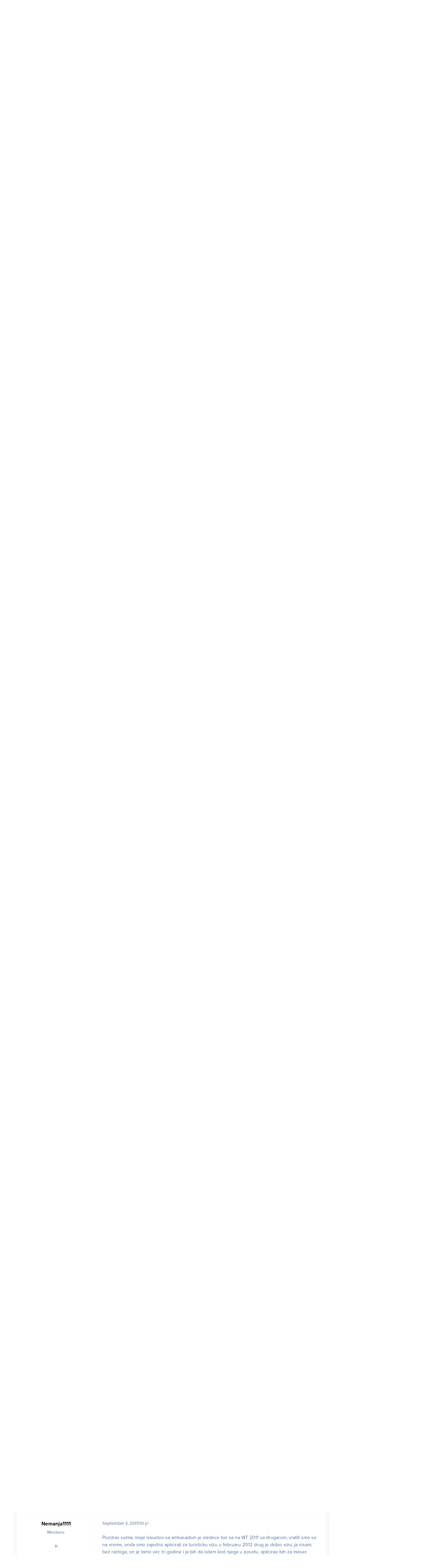

--- FILE ---
content_type: text/html;charset=UTF-8
request_url: https://www.klubputnika.org/forum/topic/6997-viza-za-sad/page/69/
body_size: 35379
content:
<!DOCTYPE html>
<html lang="en-US" dir="ltr" 

data-ips-path="/forum/topic/6997-viza-za-sad/page/69/"
data-ips-scheme='light'
data-ips-scheme-active='light'
data-ips-scheme-default='light'
data-ips-theme="1"
data-ips-scheme-toggle="false"


    data-ips-guest


data-ips-theme-setting-change-scheme='0'
data-ips-theme-setting-link-panels='1'
data-ips-theme-setting-nav-bar-icons='0'
data-ips-theme-setting-mobile-icons-location='footer'
data-ips-theme-setting-mobile-footer-labels='1'
data-ips-theme-setting-sticky-sidebar='1'
data-ips-theme-setting-flip-sidebar='0'

data-ips-layout='default'



>
	<head data-ips-hook="head">
		<meta charset="utf-8">
		<title data-ips-hook="title">Viza za SAD - Page 69 - Vize i papirologija - Klub putnika</title>
		
		
		
		

		


		
			<!-- Google tag (gtag.js) -->
<script async src="https://www.googletagmanager.com/gtag/js?id=G-FXE9XYW4RW"></script>
<script>
  window.dataLayer = window.dataLayer || [];
  function gtag(){dataLayer.push(arguments);}
  gtag('js', new Date());

  gtag('config', 'G-FXE9XYW4RW');
</script>
		
		
		
		
		


	<!--!Font Awesome Free 6 by @fontawesome - https://fontawesome.com License - https://fontawesome.com/license/free Copyright 2024 Fonticons, Inc.-->
	<link rel='stylesheet' href='//www.klubputnika.org/forum/applications/core/interface/static/fontawesome/css/all.min.css?v=6.7.2'>



	<link rel='stylesheet' href='//www.klubputnika.org/forum/static/css/core_global_framework_framework.css?v=f177a177771768509009'>

	<link rel='stylesheet' href='//www.klubputnika.org/forum/static/css/core_front_core.css?v=f177a177771768509009'>

	<link rel='stylesheet' href='//www.klubputnika.org/forum/static/css/forums_front_forums.css?v=f177a177771768509009'>

	<link rel='stylesheet' href='//www.klubputnika.org/forum/static/css/forums_front_topics.css?v=f177a177771768509009'>


<!-- Content Config CSS Properties -->
<style id="contentOptionsCSS">
    :root {
        --i-embed-max-width: 500px;
        --i-embed-default-width: 500px;
        --i-embed-media-max-width: 100%;
    }
</style>



	
	
	<style id="themeVariables">
		
			:root{

--light__i-primary: hsl(161 54% 47%);
--light__i-primary-relative-l: 55;
--light__i-secondary: hsl(7 72% 52%);
--light__i-secondary-relative-l: 42;
--set__i-default-scheme: light;
--set__i-change-scheme: 0;
--set__i-font-family: var(--i-font-family_open-sans);
--set__i-position-user: 3;
--set__i-position-search: 6;
--set__i-sidebar-width: 270;
--set__i-layout-width: 2040;
--set__i-design-border: 0;
--set__i-design-radius: 0;
--light__i-headerPrimary--ba-co: var(--i-base_1);
--light__i-headerPrimary--co: var(--i-base-contrast_5);
--light__i-headerSecondary--ba-co: var(--i-base_1);
--light__i-headerSecondary--co: var(--i-base-contrast_1);
--light__i-boxHeader--ba-co: var(--i-secondary);
--light__i-boxHeader--co: var(--i-base_1);
--light__i-widget-header--ba-co: var(--i-primary);
--light__i-widget-header--co: var(--i-base_1);
--light__i-footer--co: var(--i-base_1);
--light__i-footer--ba-co: var(--i-primary);
--i-button--bo-ra: 0;
--set__logo-light: url('http://localhost/kp/forum/uploads/monthly_2025_03/logo-large_03faaf.png');
--set__mobile-logo-light: url('http://localhost/kp/forum/uploads/monthly_2025_03/logo-large_9c3542.png');

}
		
	</style>

	
		<style id="themeCustomCSS">
			 body{background:#fff;font-family:"proxima-nova",sans-serif !important;}.cWidgetContainer[data-widgetArea="header"]{margin-bottom:0px;}.article{margin-top:15px;}.article:first-child{margin-top:0px;}.article .author, .article .author a{color:var(--i-secondary);font-size:14.5px;}.article h4{line-height:18px;}.article h4, .article .author{margin-bottom:5px;}.article h4, .article h4 a{font-size:16.1px;}.article .intro-text{color:#000;}.book-order-container, .divlji-gradovi-container{background:#ececec;}.book-order-wrapper, .divlji-gradovi-wrapper{padding:0 20px 20px 20px;}.book-order input, .book-order select, .divlji-gradovi input, .divlji-gradovi select{font-size:14.5px;margin:7px 0 0 0;padding:8px;width:100%;max-width:376px;}.book-order input[type="radio"], .book-order input[type="checkbox"], .divlji-gradovi input[type="radio"], .divlji-gradovi input[type="checkbox"]{width:auto;}.elektronsko-lbl{margin-left:20px;}.book-price{margin:10px 0px;}.payment-form-book input[type="image"], .payment-form-divlji input[type="image"]{border:none;display:inline-block;vertical-align:top;margin-right:10px;}.payment-bank-transfer, .payment-bank-transfer-divlji{display:inline-block;height:auto;margin-top:0;}.book-order-container-content h3, .divlji-gradovi-container-content h3{padding-left:20px;}.book-order-module{border:3px solid #303030;position:relative;}.book-order-module .book-intro{color:#fff;display:block;font-style:italic;font-size:20px;position:absolute;text-align:center;top:50px;width:100%;}.book-order-container-side{background:url('../../../templates/klubputnika/images/bantustan-novi.jpg') no-repeat #171717;color:#fff;min-height:265px;padding:0px 0px 0px 0px;}.divlji-gradovi-container-side{background:url("../../../templates/klubputnika/images/divlji-gradovi.jpg") no-repeat #171717;}.book-order-container-side .book-order-wrapper, .divlji-gradovi-container-side .divlji-gradovi-wrapper{padding:0 10px 20px 10px;}.payment-form-book input[type="image"], .payment-form-divlji input[type="image"]{padding:10px 0;margin:0;}#payment-paypal-side input[type="image"]{padding:5px;}.book-order-container-side .payment-bank-transfer, .divlji-gradovi-container-side .payment-bank-transfer, .book-order-container-side .payment-bank-transfer-divlji, .divlji-gradovi-container-side .payment-bank-transfer-divlji{font-size:14.5px;padding:8px;}.book-order-container-side h3, .divlji-gradovi-container-side h3{background:none;margin-top:0px;padding-top:15px;position:relative;text-align:center;z-index:9999;}.divlji-gradovi-container-side h3{margin-bottom:130px;}.book-order-container-side h3 a, .divlji-gradovi-container-side h3 a{background:none;color:#fd8701;display:inline-block;font-weight:900;font-size:32px;padding:80px 0px 58px 0px;}.divlji-gradovi-container-side h3 a{width:100%;}.divlji-gradovi-container-side h3 a span{display:none;}#book-price-side, #divlji-book-price-side{color:#fff;font-size:13px;}#book-order-side label, #divlji-gradovi-side label{display:block;}#book-order-side .elektronsko-lbl, #divlji-gradovi-side .elektronsko-lbl{margin-left:0;}#book-order-side label, #divlji-gradovi-side label{color:#fff;padding:0 10px;}#book-order-side .compulsory-field, #book-order-side .printed, #divlji-gradovi-side .compulsory-field, #divlji-gradovi-side .printed{padding-bottom:8px;}#book-order-side .printed input:first-child, #divlji-gradovi-side .printed input:first-child{margin-top:0;}#book-order-side .compulsory-field ,#divlji-gradovi-side .compulsory-field{margin-top:15px;}#payment-paypal-content input[type="image"]{margin-right:10px;}.book-order-accepted, .divlji-gradovi-accepted{display:inline-block;font-style:italic;padding-left:10px;}.divlji-gradovi-accepted{background:#fff;color:#000;font-weight:bold;}.order-option{opacity:1;visibility:visible;-webkit-transition-delay:0s, 0s;-moz-transition-delay:0s, 0s;-o-transition-delay:0s, 0s;transition-delay:0s, 0s;}.hidden{display:none;visibility:hidden;opacity:0;-webkit-transition-property:opacity, visibility;-moz-transition-property:opacity, visibility;-o-transition-property:opacity, visibility;transition-property:opacity, visibility;-webkit-transition-duration:.2s, 0s;-moz-transition-duration:.2s, 0s;-o-transition-duration:.2s, 0s;transition-duration:.2s, 0s;-webkit-transition-delay:0s, .2s;-moz-transition-delay:0s, .2s;-o-transition-delay:0s, .2s;transition-delay:0s, .2s;}iframe{outline:none;max-width:100%;}.ipsPageHeader--forum-table{display:none;}#comments form{background-color:var(--i-body--ba-co);padding:12px;}.ipsAvatarStack{display:none;}.ipsButtonBar{background-color:var(--i-secondary);color:var(--i-secondary-contrast);}.ipsPagination li, .ipsButtonBar .ipsDataFilters__button{color:var(--i-secondary-contrast);}.ipsPagination .ipsPagination__active a{background:#fff;color:var(--i-color_hard);}h3.ipsWidget__header{border:none;font-weight:bold;font-size:1em;justify-content:center;margin-bottom:10px;padding:0.3em;text-align:center;text-transform:uppercase;}h2.ipsBox__header{font-size:1.2em;padding:0.2em 1em;}.ipsData--forum-category .ipsData__image{background-color:var(--i-boxHeader--ba-co);padding:2px;}.ipsData__title .ipsIndicator{display:none;}.ipsData--category{--i-data--icon-width:44px;}.ipsNavBar > [data-active] > :is(a, button){color:var(--i-primary-button--co);background-color:var(--i-primary-button--ba-co);}.ipsPageHeader__row{padding:10px;}#ipsLayout__main{padding-top:0;}
		</style>
	

	


		



	<meta name="viewport" content="width=device-width, initial-scale=1, viewport-fit=cover">
	<meta name="apple-mobile-web-app-status-bar-style" content="black-translucent">
	
	
		
		
	
	
		<meta name="twitter:card" content="summary">
	
	
	
		
			
				
					<meta property="og:title" content="Viza za SAD">
				
			
		
	
		
			
				
					<meta property="og:type" content="website">
				
			
		
	
		
			
				
					<meta property="og:url" content="https://www.klubputnika.org/forum/topic/6997-viza-za-sad/">
				
			
		
	
		
			
				
					<meta property="og:updated_time" content="2026-01-15T10:29:02Z">
				
			
		
	
		
			
				
					<meta property="og:site_name" content="Klub putnika">
				
			
		
	
		
			
				
					<meta property="og:locale" content="en_US">
				
			
		
	
	
		
			<link rel="first" href="https://www.klubputnika.org/forum/topic/6997-viza-za-sad/">
		
	
		
			<link rel="prev" href="https://www.klubputnika.org/forum/topic/6997-viza-za-sad/page/68/">
		
	
		
			<link rel="next" href="https://www.klubputnika.org/forum/topic/6997-viza-za-sad/page/70/">
		
	
		
			<link rel="last" href="https://www.klubputnika.org/forum/topic/6997-viza-za-sad/page/117/">
		
	
		
			<link rel="canonical" href="https://www.klubputnika.org/forum/topic/6997-viza-za-sad/page/69/">
		
	
	
	
	
	
	<link rel="manifest" href="https://www.klubputnika.org/forum/manifest.webmanifest/">
	
	

	
	

	
	


		

	
	<link rel='icon' href='https://www.klubputnika.org/forum/uploads/monthly_2025_03/favicon.png' type="image/png">

	


<!--CT: Typekit font-->
<link rel="stylesheet" href="https://use.typekit.net/uxq2nwx.css">
</head>
	<body data-ips-hook="body" class="ipsApp ipsApp_front " data-contentClass="IPS\forums\Topic" data-controller="core.front.core.app" data-pageApp="forums" data-pageLocation="front" data-pageModule="forums" data-pageController="topic" data-id="6997" >
		<a href="#ipsLayout__main" class="ipsSkipToContent">Jump to content</a>
		
		
		

<i-pull-to-refresh aria-hidden="true">
	<div class="iPullToRefresh"></div>
</i-pull-to-refresh>
		


	<i-pwa-install id="ipsPwaInstall">
		
		
		<div class="iPwaInstall__content">
			<div class="iPwaInstall__title">View in the app</div>
			<p class="iPwaInstall__desc">A better way to browse. <strong>Learn more</strong>.</p>
		</div>
		<button type="button" class="iPwaInstall__learnMore" popovertarget="iPwaInstall__learnPopover">Learn more</button>
		<button type="button" class="iPwaInstall__dismiss" id="iPwaInstall__dismiss"><span aria-hidden="true">&times;</span><span class="ipsInvisible">Dismiss</span></button>
	</i-pwa-install>
	
	<i-card popover id="iPwaInstall__learnPopover">
		<button class="iCardDismiss" type="button" tabindex="-1" popovertarget="iPwaInstall__learnPopover" popovertargetaction="hide">Close</button>
		<div class="iCard">
			<div class="iCard__content iPwaInstallPopover">
				<div class="i-flex i-gap_2">
					
					<div class="i-flex_11 i-align-self_center">
						<div class="i-font-weight_700 i-color_hard">Klub putnika</div>
						<p>A full-screen app on your home screen with push notifications, badges and more.</p>
					</div>
				</div>

				<div class="iPwaInstallPopover__ios">
					<div class="iPwaInstallPopover__title">
						<svg xmlns="http://www.w3.org/2000/svg" viewBox="0 0 384 512"><path d="M318.7 268.7c-.2-36.7 16.4-64.4 50-84.8-18.8-26.9-47.2-41.7-84.7-44.6-35.5-2.8-74.3 20.7-88.5 20.7-15 0-49.4-19.7-76.4-19.7C63.3 141.2 4 184.8 4 273.5q0 39.3 14.4 81.2c12.8 36.7 59 126.7 107.2 125.2 25.2-.6 43-17.9 75.8-17.9 31.8 0 48.3 17.9 76.4 17.9 48.6-.7 90.4-82.5 102.6-119.3-65.2-30.7-61.7-90-61.7-91.9zm-56.6-164.2c27.3-32.4 24.8-61.9 24-72.5-24.1 1.4-52 16.4-67.9 34.9-17.5 19.8-27.8 44.3-25.6 71.9 26.1 2 49.9-11.4 69.5-34.3z"/></svg>
						<span>To install this app on iOS and iPadOS</span>
					</div>
					<ol class="ipsList ipsList--bullets i-color_soft i-margin-top_2">
						<li>Tap the <svg xmlns='http://www.w3.org/2000/svg' viewBox='0 0 416 550.4' class='iPwaInstallPopover__svg'><path d='M292.8 129.6 208 44.8l-84.8 84.8-22.4-22.4L208 0l107.2 107.2-22.4 22.4Z'/><path d='M192 22.4h32v336h-32v-336Z'/><path d='M368 550.4H48c-27.2 0-48-20.8-48-48v-288c0-27.2 20.8-48 48-48h112v32H48c-9.6 0-16 6.4-16 16v288c0 9.6 6.4 16 16 16h320c9.6 0 16-6.4 16-16v-288c0-9.6-6.4-16-16-16H256v-32h112c27.2 0 48 20.8 48 48v288c0 27.2-20.8 48-48 48Z'/></svg> Share icon in Safari</li>
						<li>Scroll the menu and tap <strong>Add to Home Screen</strong>.</li>
						<li>Tap <strong>Add</strong> in the top-right corner.</li>
					</ol>
				</div>
				<div class="iPwaInstallPopover__android">
					<div class="iPwaInstallPopover__title">
						<svg xmlns="http://www.w3.org/2000/svg" viewBox="0 0 576 512"><path d="M420.6 301.9a24 24 0 1 1 24-24 24 24 0 0 1 -24 24m-265.1 0a24 24 0 1 1 24-24 24 24 0 0 1 -24 24m273.7-144.5 47.9-83a10 10 0 1 0 -17.3-10h0l-48.5 84.1a301.3 301.3 0 0 0 -246.6 0L116.2 64.5a10 10 0 1 0 -17.3 10h0l47.9 83C64.5 202.2 8.2 285.6 0 384H576c-8.2-98.5-64.5-181.8-146.9-226.6"/></svg>
						<span>To install this app on Android</span>
					</div>
					<ol class="ipsList ipsList--bullets i-color_soft i-margin-top_2">
						<li>Tap the 3-dot menu (⋮) in the top-right corner of the browser.</li>
						<li>Tap <strong>Add to Home screen</strong> or <strong>Install app</strong>.</li>
						<li>Confirm by tapping <strong>Install</strong>.</li>
					</ol>
				</div>
			</div>
		</div>
	</i-card>

		
		<div class="ipsLayout" id="ipsLayout" data-ips-hook="layout">
			
			<div class="ipsLayout__app" data-ips-hook="app">
				
				<div data-ips-hook="mobileHeader" class="ipsMobileHeader ipsResponsive_header--mobile">
					
<a href="https://www.klubputnika.org/forum/" data-ips-hook="logo" class="ipsLogo ipsLogo--mobile" accesskey="1">
	
		

    
    
    
    <picture class='ipsLogo__image ipsLogo__image--light'>
        <source srcset="[data-uri]" media="(min-width: 980px)">
        <img src="https://www.klubputnika.org/forum/uploads/monthly_2025_03/logo-large_d5491d.png" width="600" height="600" alt='Klub putnika' data-ips-theme-image='mobile-logo-light'>
    </picture>

		

	
  	<div class="ipsLogo__text">
		<span class="ipsLogo__name" data-ips-theme-text="set__i-logo-text">Klub putnika</span>
		
			<span class="ipsLogo__slogan" data-ips-theme-text="set__i-logo-slogan"></span>
		
	</div>
</a>
					
<ul data-ips-hook="mobileNavHeader" class="ipsMobileNavIcons ipsResponsive_header--mobile">
	
		<li data-el="guest">
			<button type="button" class="ipsMobileNavIcons__button ipsMobileNavIcons__button--primary" aria-controls="ipsOffCanvas--guest" aria-expanded="false" data-ipscontrols>
				<span>Sign In</span>
			</button>
		</li>
	
	
	
		
	
    
	
	
</ul>
				</div>
				
				


				
					
<nav class="ipsBreadcrumb ipsBreadcrumb--mobile ipsResponsive_header--mobile" aria-label="Breadcrumbs" >
	<ol itemscope itemtype="https://schema.org/BreadcrumbList" class="ipsBreadcrumb__list">
		<li itemprop="itemListElement" itemscope itemtype="https://schema.org/ListItem">
			<a title="Home" href="https://www.klubputnika.org/forum/" itemprop="item">
				<i class="fa-solid fa-house-chimney"></i> <span itemprop="name">Home</span>
			</a>
			<meta itemprop="position" content="1">
		</li>
		
		
		
			
				<li itemprop="itemListElement" itemscope itemtype="https://schema.org/ListItem">
					<a href="https://www.klubputnika.org/forum/forum/4-putni%C4%8Dki-servis/" itemprop="item">
						<span itemprop="name">Putnički servis </span>
					</a>
					<meta itemprop="position" content="2">
				</li>
			
			
		
			
				<li itemprop="itemListElement" itemscope itemtype="https://schema.org/ListItem">
					<a href="https://www.klubputnika.org/forum/forum/17-vize-i-papirologija/" itemprop="item">
						<span itemprop="name">Vize i papirologija </span>
					</a>
					<meta itemprop="position" content="3">
				</li>
			
			
		
			
				<li aria-current="location" itemprop="itemListElement" itemscope itemtype="https://schema.org/ListItem">
					<span itemprop="name">Viza za SAD</span>
					<meta itemprop="position" content="4">
				</li>
			
			
		
	</ol>
	<ul class="ipsBreadcrumb__feed" data-ips-hook="feed">
		
		<li >
			<a data-action="defaultStream" href="https://www.klubputnika.org/forum/discover/" ><i class="fa-regular fa-file-lines"></i> <span data-role="defaultStreamName">All Activity</span></a>
		</li>
	</ul>
</nav>
				
				
					<header data-ips-hook="header" class="ipsHeader ipsResponsive_header--desktop">
						
							<div class="ipsHeader__top" >
								<div class="ipsWidth ipsHeader__align">
									<div data-ips-header-position="1" class="ipsHeader__start">


	

	

	

	

	
</div>
									<div data-ips-header-position="2" class="ipsHeader__center">


	

	

	

	

	
</div>
									<div data-ips-header-position="3" class="ipsHeader__end">


	

	

	
		<div data-ips-header-content='user'>
			<!-- user -->
			
			
			    
			    
				    

	<ul id="elUserNav" data-ips-hook="userBarGuest" class="ipsUserNav ipsUserNav--guest">
        
		
        
        
        
            
            <li id="elSignInLink" data-el="sign-in">
                <button type="button" id="elUserSignIn" popovertarget="elUserSignIn_menu" class="ipsUserNav__link">
                	<i class="fa-solid fa-circle-user"></i>
                	<span class="ipsUserNav__text">Existing user? Sign In</span>
                </button>                
                
<i-dropdown popover id="elUserSignIn_menu">
	<div class="iDropdown">
		<form accept-charset='utf-8' method='post' action='https://www.klubputnika.org/forum/login/'>
			<input type="hidden" name="csrfKey" value="f8ce80a6f6743e51b3f2ab37884d1ddd">
			<input type="hidden" name="ref" value="aHR0cHM6Ly93d3cua2x1YnB1dG5pa2Eub3JnL2ZvcnVtL3RvcGljLzY5OTctdml6YS16YS1zYWQvcGFnZS82OS8=">
			<div data-role="loginForm">
				
				
				
					
<div class="">
	<h4 class="ipsTitle ipsTitle--h3 i-padding_2 i-padding-bottom_0 i-color_hard">Sign In</h4>
	<ul class='ipsForm ipsForm--vertical ipsForm--login-popup'>
		<li class="ipsFieldRow ipsFieldRow--noLabel ipsFieldRow--fullWidth">
			<label class="ipsFieldRow__label" for="login_popup_email">Email Address</label>
			<div class="ipsFieldRow__content">
                <input type="email" class='ipsInput ipsInput--text' placeholder="Email Address" name="auth" autocomplete="email" id='login_popup_email'>
			</div>
		</li>
		<li class="ipsFieldRow ipsFieldRow--noLabel ipsFieldRow--fullWidth">
			<label class="ipsFieldRow__label" for="login_popup_password">Password</label>
			<div class="ipsFieldRow__content">
				<input type="password" class='ipsInput ipsInput--text' placeholder="Password" name="password" autocomplete="current-password" id='login_popup_password'>
			</div>
		</li>
		<li class="ipsFieldRow ipsFieldRow--checkbox">
			<input type="checkbox" name="remember_me" id="remember_me_checkbox_popup" value="1" checked class="ipsInput ipsInput--toggle">
			<div class="ipsFieldRow__content">
				<label class="ipsFieldRow__label" for="remember_me_checkbox_popup">Remember me</label>
				<div class="ipsFieldRow__desc">Not recommended on shared computers</div>
			</div>
		</li>
		<li class="ipsSubmitRow">
			<button type="submit" name="_processLogin" value="usernamepassword" class="ipsButton ipsButton--primary i-width_100p">Sign In</button>
			
				<p class="i-color_soft i-link-color_inherit i-font-weight_500 i-font-size_-1 i-margin-top_2">
					
						<a href='https://www.klubputnika.org/forum/lostpassword/' >
					
					Forgot your password?</a>
				</p>
			
		</li>
	</ul>
</div>
				
			</div>
		</form>
	</div>
</i-dropdown>
            </li>
            
        
		
			<li data-el="sign-up">
				
					<a href="https://www.klubputnika.org/forum/register/" class="ipsUserNav__link ipsUserNav__link--sign-up"  id="elRegisterButton">
						<i class="fa-solid fa-user-plus"></i>
						<span class="ipsUserNav__text">Sign Up</span>
					</a>
				
			</li>
		
		
	</ul>

			    
			    
			    
			
		</div>
	

	

	
</div>
								</div>
							</div>
						
						
							<div data-ips-hook="primaryHeader" class="ipsHeader__primary" >
								<div class="ipsWidth ipsHeader__align">
									<div data-ips-header-position="4" class="ipsHeader__start">


	
		<div data-ips-header-content='logo'>
			<!-- logo -->
			
				
<a href="https://www.klubputnika.org/forum/" data-ips-hook="logo" class="ipsLogo ipsLogo--desktop" accesskey="1">
	
		

    
    
    
    <picture class='ipsLogo__image ipsLogo__image--light'>
        <source srcset="[data-uri]" media="(max-width: 979px)">
        <img src="https://www.klubputnika.org/forum/uploads/monthly_2025_03/logo-large_860c07.png" width="600" height="600" alt='Klub putnika' data-ips-theme-image='logo-light'>
    </picture>

		

	
  	<div class="ipsLogo__text">
		<span class="ipsLogo__name" data-ips-theme-text="set__i-logo-text">Klub putnika</span>
		
			<span class="ipsLogo__slogan" data-ips-theme-text="set__i-logo-slogan"></span>
		
	</div>
</a>
			
			
			    
			    
			    
			    
			
		</div>
	

	

	

	

	
</div>
									<div data-ips-header-position="5" class="ipsHeader__center">


	

	
		<div data-ips-header-content='navigation'>
			<!-- navigation -->
			
			
			    
				    


<nav data-ips-hook="navBar" class="ipsNav" aria-label="Primary">
	<i-navigation-menu>
		<ul class="ipsNavBar" data-role="menu">
			


	
		
		
		
		<li  data-id="14"  data-navApp="core" data-navExt="CustomItem" >
			
			
				
					<a href="https://www.klubputnika.org/"  data-navItem-id="14" >
						<span class="ipsNavBar__icon" aria-hidden="true">
							
								<i class="fa-solid" style="--icon:'\f1c5'"></i>
							
						</span>
						<span class="ipsNavBar__text">
							<span class="ipsNavBar__label">Naslovna</span>
						</span>
					</a>
				
			
		</li>
	

	
		
		
			
		
		
		<li  data-id="8" data-active data-navApp="forums" data-navExt="Forums" >
			
			
				
					<a href="https://www.klubputnika.org/forum/"  data-navItem-id="8" aria-current="page">
						<span class="ipsNavBar__icon" aria-hidden="true">
							
								<i class="fa-solid" style="--icon:'\f075'"></i>
							
						</span>
						<span class="ipsNavBar__text">
							<span class="ipsNavBar__label">Forum</span>
						</span>
					</a>
				
			
		</li>
	

	
		
		
		
		<li  data-id="12"  data-navApp="core" data-navExt="CustomItem" >
			
			
				
					<a href="https://www.klubputnika.org/pravilnik-foruma"  data-navItem-id="12" >
						<span class="ipsNavBar__icon" aria-hidden="true">
							
								<i class="fa-solid" style="--icon:'\f1c5'"></i>
							
						</span>
						<span class="ipsNavBar__text">
							<span class="ipsNavBar__label">Pravilnik foruma</span>
						</span>
					</a>
				
			
		</li>
	

	
		
		
		
		<li  data-id="5"  data-navApp="core" data-navExt="YourActivityStreamsItem" data-streamid='5'>
			
			
				
					<a href="https://www.klubputnika.org/forum/discover/unread/"  data-navItem-id="5" >
						<span class="ipsNavBar__icon" aria-hidden="true">
							
								<i class="fa-solid" style="--icon:'\f1ea'"></i>
							
						</span>
						<span class="ipsNavBar__text">
							<span class="ipsNavBar__label">Nepročitane poruke</span>
						</span>
					</a>
				
			
		</li>
	

	
		
		
		
		<li  data-id="13"  data-navApp="core" data-navExt="YourActivityStreams" >
			
			
				
					<a href="#"  data-navItem-id="13" >
						<span class="ipsNavBar__icon" aria-hidden="true">
							
								<i class="fa-solid" style="--icon:'\f0ae'"></i>
							
						</span>
						<span class="ipsNavBar__text">
							<span class="ipsNavBar__label">Moji pregledi</span>
						</span>
					</a>
				
			
		</li>
	

	
		
		
		
		<li  data-id="7"  data-navApp="core" data-navExt="Search" >
			
			
				
					<a href="https://www.klubputnika.org/forum/search/"  data-navItem-id="7" >
						<span class="ipsNavBar__icon" aria-hidden="true">
							
								<i class="fa-solid" style="--icon:'\f002'"></i>
							
						</span>
						<span class="ipsNavBar__text">
							<span class="ipsNavBar__label">Pretraga</span>
						</span>
					</a>
				
			
		</li>
	

			<li data-role="moreLi" hidden>
				<button aria-expanded="false" aria-controls="nav__more" data-ipscontrols type="button">
					<span class="ipsNavBar__icon" aria-hidden="true">
						<i class="fa-solid fa-bars"></i>
					</span>
					<span class="ipsNavBar__text">
						<span class="ipsNavBar__label">More</span>
						<i class="fa-solid fa-angle-down"></i>
					</span>
				</button>
				<ul class="ipsNav__dropdown" id="nav__more" data-role="moreMenu" data-ips-hidden-light-dismiss hidden></ul>
			</li>
		</ul>
		<div class="ipsNavPriority js-ipsNavPriority" aria-hidden="true">
			<ul class="ipsNavBar" data-role="clone">
				<li data-role="moreLiClone">
					<button aria-expanded="false" aria-controls="nav__more" data-ipscontrols type="button">
						<span class="ipsNavBar__icon" aria-hidden="true">
							<i class="fa-solid fa-bars"></i>
						</span>
						<span class="ipsNavBar__text">
							<span class="ipsNavBar__label">More</span>
							<i class="fa-solid fa-angle-down"></i>
						</span>
					</button>
				</li>
				


	
		
		
		
		<li  data-id="14"  data-navApp="core" data-navExt="CustomItem" >
			
			
				
					<a href="https://www.klubputnika.org/"  data-navItem-id="14" >
						<span class="ipsNavBar__icon" aria-hidden="true">
							
								<i class="fa-solid" style="--icon:'\f1c5'"></i>
							
						</span>
						<span class="ipsNavBar__text">
							<span class="ipsNavBar__label">Naslovna</span>
						</span>
					</a>
				
			
		</li>
	

	
		
		
			
		
		
		<li  data-id="8" data-active data-navApp="forums" data-navExt="Forums" >
			
			
				
					<a href="https://www.klubputnika.org/forum/"  data-navItem-id="8" aria-current="page">
						<span class="ipsNavBar__icon" aria-hidden="true">
							
								<i class="fa-solid" style="--icon:'\f075'"></i>
							
						</span>
						<span class="ipsNavBar__text">
							<span class="ipsNavBar__label">Forum</span>
						</span>
					</a>
				
			
		</li>
	

	
		
		
		
		<li  data-id="12"  data-navApp="core" data-navExt="CustomItem" >
			
			
				
					<a href="https://www.klubputnika.org/pravilnik-foruma"  data-navItem-id="12" >
						<span class="ipsNavBar__icon" aria-hidden="true">
							
								<i class="fa-solid" style="--icon:'\f1c5'"></i>
							
						</span>
						<span class="ipsNavBar__text">
							<span class="ipsNavBar__label">Pravilnik foruma</span>
						</span>
					</a>
				
			
		</li>
	

	
		
		
		
		<li  data-id="5"  data-navApp="core" data-navExt="YourActivityStreamsItem" data-streamid='5'>
			
			
				
					<a href="https://www.klubputnika.org/forum/discover/unread/"  data-navItem-id="5" >
						<span class="ipsNavBar__icon" aria-hidden="true">
							
								<i class="fa-solid" style="--icon:'\f1ea'"></i>
							
						</span>
						<span class="ipsNavBar__text">
							<span class="ipsNavBar__label">Nepročitane poruke</span>
						</span>
					</a>
				
			
		</li>
	

	
		
		
		
		<li  data-id="13"  data-navApp="core" data-navExt="YourActivityStreams" >
			
			
				
					<a href="#"  data-navItem-id="13" >
						<span class="ipsNavBar__icon" aria-hidden="true">
							
								<i class="fa-solid" style="--icon:'\f0ae'"></i>
							
						</span>
						<span class="ipsNavBar__text">
							<span class="ipsNavBar__label">Moji pregledi</span>
						</span>
					</a>
				
			
		</li>
	

	
		
		
		
		<li  data-id="7"  data-navApp="core" data-navExt="Search" >
			
			
				
					<a href="https://www.klubputnika.org/forum/search/"  data-navItem-id="7" >
						<span class="ipsNavBar__icon" aria-hidden="true">
							
								<i class="fa-solid" style="--icon:'\f002'"></i>
							
						</span>
						<span class="ipsNavBar__text">
							<span class="ipsNavBar__label">Pretraga</span>
						</span>
					</a>
				
			
		</li>
	

			</ul>
		</div>
	</i-navigation-menu>
</nav>
			    
			    
			    
			    
			
		</div>
	

	

	

	
</div>
									<div data-ips-header-position="6" class="ipsHeader__end">


	

	

	

	

	
		<div data-ips-header-content='search'>
			<!-- search -->
			
			
			    
			    
			    
			    
				    

	<button class='ipsSearchPseudo' popovertarget="ipsSearchDialog" type="button">
		<i class="fa-solid fa-magnifying-glass"></i>
		<span>Pretraga...</span>
	</button>

			    
			
		</div>
	
</div>
								</div>
							</div>
						
						
							<div data-ips-hook="secondaryHeader" class="ipsHeader__secondary" >
								<div class="ipsWidth ipsHeader__align">
									<div data-ips-header-position="7" class="ipsHeader__start">


	

	

	

	
		<div data-ips-header-content='breadcrumb'>
			<!-- breadcrumb -->
			
			
			    
			    
			    
				    
<nav class="ipsBreadcrumb ipsBreadcrumb--top " aria-label="Breadcrumbs" >
	<ol itemscope itemtype="https://schema.org/BreadcrumbList" class="ipsBreadcrumb__list">
		<li itemprop="itemListElement" itemscope itemtype="https://schema.org/ListItem">
			<a title="Home" href="https://www.klubputnika.org/forum/" itemprop="item">
				<i class="fa-solid fa-house-chimney"></i> <span itemprop="name">Home</span>
			</a>
			<meta itemprop="position" content="1">
		</li>
		
		
		
			
				<li itemprop="itemListElement" itemscope itemtype="https://schema.org/ListItem">
					<a href="https://www.klubputnika.org/forum/forum/4-putni%C4%8Dki-servis/" itemprop="item">
						<span itemprop="name">Putnički servis </span>
					</a>
					<meta itemprop="position" content="2">
				</li>
			
			
		
			
				<li itemprop="itemListElement" itemscope itemtype="https://schema.org/ListItem">
					<a href="https://www.klubputnika.org/forum/forum/17-vize-i-papirologija/" itemprop="item">
						<span itemprop="name">Vize i papirologija </span>
					</a>
					<meta itemprop="position" content="3">
				</li>
			
			
		
			
				<li aria-current="location" itemprop="itemListElement" itemscope itemtype="https://schema.org/ListItem">
					<span itemprop="name">Viza za SAD</span>
					<meta itemprop="position" content="4">
				</li>
			
			
		
	</ol>
	<ul class="ipsBreadcrumb__feed" data-ips-hook="feed">
		
		<li >
			<a data-action="defaultStream" href="https://www.klubputnika.org/forum/discover/" ><i class="fa-regular fa-file-lines"></i> <span data-role="defaultStreamName">All Activity</span></a>
		</li>
	</ul>
</nav>
			    
			    
			
		</div>
	

	
</div>
									<div data-ips-header-position="8" class="ipsHeader__center">


	

	

	

	

	
</div>
									<div data-ips-header-position="9" class="ipsHeader__end">


	

	

	

	

	
</div>
								</div>
							</div>
						
					</header>
				
				<main data-ips-hook="main" class="ipsLayout__main" id="ipsLayout__main" tabindex="-1">
					<div class="ipsWidth ipsWidth--main-content">
						<div class="ipsContentWrap">
							
							

							<div class="ipsLayout__columns">
								<section data-ips-hook="primaryColumn" class="ipsLayout__primary-column">
									
										<div class="i-margin-bottom_block" data-ips-ad="global_header">
											

<div class='ipsF177a17777 i-text-align_center'>
	<ul>
		
		<li class='ipsF177a17777_large ipsResponsive_showDesktop'>
			
				<a href='https://www.klubputnika.org/forum/index.php?app=core&amp;module=system&amp;controller=redirect&amp;do=advertisement&amp;ad=1&amp;key=298b6d70367f2912eb5fe1cf3e4498a8b1e2ffe0014eb155579163899f0c6ddb' target='_blank' rel='nofollow noopener'>
			
				<img src='https://www.klubputnika.org/forum/uploads/monthly_2025_12/baner-dugacki-res.jpg.d6671afd47a12e5a80bd9f5782606ecd.jpg' alt="Postani član kluba putnika"  loading="lazy">
			
				</a>
			
		</li>
		
		<li class='ipsF177a17777_medium ipsResponsive_showTablet'>
			
				<a href='https://www.klubputnika.org/forum/index.php?app=core&amp;module=system&amp;controller=redirect&amp;do=advertisement&amp;ad=1&amp;key=298b6d70367f2912eb5fe1cf3e4498a8b1e2ffe0014eb155579163899f0c6ddb' target='_blank' rel='nofollow noopener'>
			
				<img src='https://www.klubputnika.org/forum/uploads/monthly_2025_12/baner-dugacki-res.jpg.d6671afd47a12e5a80bd9f5782606ecd.jpg' alt="Postani član kluba putnika"  loading="lazy">
			
				</a>
			
		</li>

		<li class='ipsF177a17777_small ipsResponsive_showPhone'>
			
				<a href='https://www.klubputnika.org/forum/index.php?app=core&amp;module=system&amp;controller=redirect&amp;do=advertisement&amp;ad=1&amp;key=298b6d70367f2912eb5fe1cf3e4498a8b1e2ffe0014eb155579163899f0c6ddb' target='_blank' rel='nofollow noopener'>
			
				<img src='https://www.klubputnika.org/forum/uploads/monthly_2025_12/baner-dugacki-res.jpg.d6671afd47a12e5a80bd9f5782606ecd.jpg' alt="Postani član kluba putnika"  loading="lazy">
			
				</a>
			
		</li>
		
	</ul>
	
</div>

										</div>
									
									
									
                                    
									

	





    
    

									




<!-- Start #ipsTopicView -->
<div class="ipsBlockSpacer" id="ipsTopicView" data-ips-topic-ui="traditional" data-ips-topic-first-page="false" data-ips-topic-comments="all">




<div class="ipsBox ipsBox--topicHeader ipsPull">
	<header class="ipsPageHeader">
		<div class="ipsPageHeader__row">
			<div data-ips-hook="header" class="ipsPageHeader__primary">
				<div class="ipsPageHeader__title">
					
						<h1 data-ips-hook="title">Viza za SAD</h1>
					
					<div data-ips-hook="badges" class="ipsBadges">
						
<span class='ipsBadge ipsBadge--icon  ipsBadge--pinned ' title='Pinned' data-ipsTooltip>
    <i class="fa fa-solid fa-thumbtack"></i>
</span>
					</div>
				</div>
				
				
			</div>
			
				<ul data-ips-hook="topicHeaderButtons" class="ipsButtons">
					
						<li>


    <button type="button" id="elShareItem_604282720" popovertarget="elShareItem_604282720_menu" class='ipsButton ipsButton--share ipsButton--inherit '>
        <i class='fa-solid fa-share-nodes'></i><span class="ipsButton__label">Share</span>
    </button>
    <i-dropdown popover id="elShareItem_604282720_menu" data-controller="core.front.core.sharelink">
        <div class="iDropdown">
            <div class='i-padding_2'>
                
                
                <span data-ipsCopy data-ipsCopy-flashmessage>
                    <a href="https://www.klubputnika.org/forum/topic/6997-viza-za-sad/" class="ipsPageActions__mainLink" data-role="copyButton" data-clipboard-text="https://www.klubputnika.org/forum/topic/6997-viza-za-sad/" data-ipstooltip title='Copy Link to Clipboard'><i class="fa-regular fa-copy"></i> https://www.klubputnika.org/forum/topic/6997-viza-za-sad/</a>
                </span>
                <ul class='ipsList ipsList--inline i-justify-content_center i-gap_1 i-margin-top_2'>
                    
                        <li>
<a href="https://www.facebook.com/sharer/sharer.php?u=https%3A%2F%2Fwww.klubputnika.org%2Fforum%2Ftopic%2F6997-viza-za-sad%2F" class="ipsShareLink ipsShareLink--facebook" target="_blank" data-role="shareLink" title='Share on Facebook' data-ipsTooltip rel='noopener nofollow'>
	<i class="fa-brands fa-facebook"></i>
</a></li>
                    
                        <li>
<a href="https://x.com/share?url=https%3A%2F%2Fwww.klubputnika.org%2Fforum%2Ftopic%2F6997-viza-za-sad%2F" class="ipsShareLink ipsShareLink--x" target="_blank" data-role="shareLink" title='Share on X' data-ipsTooltip rel='nofollow noopener'>
    <i class="fa-brands fa-x-twitter"></i>
</a></li>
                    
                        <li>
<a href="https://pinterest.com/pin/create/button/?url=https://www.klubputnika.org/forum/topic/6997-viza-za-sad/&amp;media=" class="ipsShareLink ipsShareLink--pinterest" rel="nofollow noopener" target="_blank" data-role="shareLink" title='Share on Pinterest' data-ipsTooltip>
	<i class="fa-brands fa-pinterest"></i>
</a></li>
                    
                </ul>
                
                    <button class='ipsHide ipsButton ipsButton--small ipsButton--inherit ipsButton--wide i-margin-top_2' data-controller='core.front.core.webshare' data-role='webShare' data-webShareTitle='Viza za SAD' data-webShareText='Viza za SAD' data-webShareUrl='https://www.klubputnika.org/forum/topic/6997-viza-za-sad/'>More sharing options...</button>
                
            </div>
        </div>
    </i-dropdown>
</li>
					
					
					<li>

<div data-followApp='forums' data-followArea='topic' data-followID='6997' data-controller='core.front.core.followButton'>
	

	<a data-ips-hook="guest" href="https://www.klubputnika.org/forum/login/" rel="nofollow" class="ipsButton ipsButton--follow" data-role="followButton" data-ipstooltip title="Sign in to follow this">
		<span>
			<i class="fa-regular fa-bell"></i>
			<span class="ipsButton__label">Followers</span>
		</span>
		
	</a>

</div></li>
				</ul>
			
		</div>
		
		
			<!-- PageHeader footer is only shown in traditional view -->
			<div class="ipsPageHeader__row ipsPageHeader__row--footer">
				<div class="ipsPageHeader__primary">
					<div class="ipsPhotoPanel ipsPhotoPanel--inline">
						


	<a data-ips-hook="userPhotoWithUrl" href="https://www.klubputnika.org/forum/profile/2427-makaveli13/" rel="nofollow" data-ipshover data-ipshover-width="370" data-ipshover-target="https://www.klubputnika.org/forum/profile/2427-makaveli13/?do=hovercard"  class="ipsUserPhoto ipsUserPhoto--fluid" title="Go to Makaveli13's profile" data-group="3" aria-hidden="true" tabindex="-1">
		<img src="data:image/svg+xml,%3Csvg%20xmlns%3D%22http%3A%2F%2Fwww.w3.org%2F2000%2Fsvg%22%20viewBox%3D%220%200%201024%201024%22%20style%3D%22background%3A%23bbc462%22%3E%3Cg%3E%3Ctext%20text-anchor%3D%22middle%22%20dy%3D%22.35em%22%20x%3D%22512%22%20y%3D%22512%22%20fill%3D%22%23ffffff%22%20font-size%3D%22700%22%20font-family%3D%22-apple-system%2C%20BlinkMacSystemFont%2C%20Roboto%2C%20Helvetica%2C%20Arial%2C%20sans-serif%22%3EM%3C%2Ftext%3E%3C%2Fg%3E%3C%2Fsvg%3E" alt="Makaveli13" loading="lazy">
	</a>

						<div data-ips-hook="topicHeaderMetaData" class="ipsPhotoPanel__text">
							<div class="ipsPhotoPanel__primary">


<a href='https://www.klubputnika.org/forum/profile/2427-makaveli13/' rel="nofollow" data-ipsHover data-ipsHover-width='370' data-ipsHover-target='https://www.klubputnika.org/forum/profile/2427-makaveli13/?do=hovercard&amp;referrer=https%253A%252F%252Fwww.klubputnika.org%252Fforum%252Ftopic%252F6997-viza-za-sad%252Fpage%252F69%252F' title="Go to Makaveli13's profile" class="ipsUsername" translate="no">Makaveli13</a></div>
							<div class="ipsPhotoPanel__secondary"><time datetime='2009-09-15T13:19:50Z' title='09/15/09 01:19  PM' data-short='16 yr' class='ipsTime ipsTime--long'><span class='ipsTime__long'>September 15, 2009</span><span class='ipsTime__short'>16 yr</span></time> in <a href="https://www.klubputnika.org/forum/forum/17-vize-i-papirologija/" class="i-font-weight_600">Vize i papirologija</a></div>
						</div>
					</div>
				</div>
				
			</div>
		
	</header>

	

</div>

<!-- Large topic warnings -->






<!-- These can be hidden on traditional first page using <div data-ips-hide="traditional-first"> -->


<!-- Content messages -->









<div class="i-flex i-flex-wrap_wrap-reverse i-align-items_center i-gap_3">

	<!-- All replies / Helpful Replies: This isn't shown on the first page, due to data-ips-hide="traditional-first" -->
	

	<!-- Start new topic, Reply to topic: Shown on all views -->
	<ul data-ips-hook="topicMainButtons" class="i-flex_11 ipsButtons ipsButtons--main">
		<li>
			
		</li>
		
		
	</ul>
</div>





<section data-controller='core.front.core.recommendedComments' data-url='https://www.klubputnika.org/forum/topic/6997-viza-za-sad/?recommended=comments' class='ipsBox ipsBox--featuredComments ipsRecommendedComments ipsHide'>
	<div data-role="recommendedComments">
		<header class='ipsBox__header'>
			<h2>Featured Replies</h2>
			

<div class='ipsCarouselNav ' data-ipscarousel='topic-featured-posts' >
	<button class='ipsCarouselNav__button' data-carousel-arrow='prev'><span class="ipsInvisible">Previous carousel slide</span><i class='fa-ips' aria-hidden='true'></i></button>
	<button class='ipsCarouselNav__button' data-carousel-arrow='next'><span class="ipsInvisible">Next carousel slide</span><i class='fa-ips' aria-hidden='true'></i></button>
</div>
		</header>
		
	</div>
</section>

<div id="comments" data-controller="core.front.core.commentFeed,forums.front.topic.view, core.front.core.ignoredComments" data-autopoll data-baseurl="https://www.klubputnika.org/forum/topic/6997-viza-za-sad/"  data-feedid="forums-ips_forums_topic-6997" class="cTopic ipsBlockSpacer" data-follow-area-id="topic-6997">

	<div data-ips-hook="topicPostFeed" id="elPostFeed" class="ipsEntries ipsPull ipsEntries--topic" data-role="commentFeed" data-controller="core.front.core.moderation" >

		
			<div class="ipsButtonBar ipsButtonBar--top">
				
					<div class="ipsButtonBar__pagination">


	
	<ul class='ipsPagination ipsPagination--numerous' id='elPagination_ad807db3b4798357fa560aab8d8f8a33_924482230' data-ipsPagination-seoPagination='true' data-pages='117' data-ipsPagination  data-ipsPagination-pages="117" data-ipsPagination-perPage='25'>
		
			
				<li class='ipsPagination__first'><a href='https://www.klubputnika.org/forum/topic/6997-viza-za-sad/#comments' rel="first" data-page='1' data-ipsTooltip title='First page'><i class='fa-solid fa-angles-left'></i></a></li>
				<li class='ipsPagination__prev'><a href='https://www.klubputnika.org/forum/topic/6997-viza-za-sad/page/68/#comments' rel="prev" data-page='68' data-ipsTooltip title='Previous page'>Prev</a></li>
				
					<li class='ipsPagination__page'><a href='https://www.klubputnika.org/forum/topic/6997-viza-za-sad/page/64/#comments' data-page='64'>64</a></li>
				
					<li class='ipsPagination__page'><a href='https://www.klubputnika.org/forum/topic/6997-viza-za-sad/page/65/#comments' data-page='65'>65</a></li>
				
					<li class='ipsPagination__page'><a href='https://www.klubputnika.org/forum/topic/6997-viza-za-sad/page/66/#comments' data-page='66'>66</a></li>
				
					<li class='ipsPagination__page'><a href='https://www.klubputnika.org/forum/topic/6997-viza-za-sad/page/67/#comments' data-page='67'>67</a></li>
				
					<li class='ipsPagination__page'><a href='https://www.klubputnika.org/forum/topic/6997-viza-za-sad/page/68/#comments' data-page='68'>68</a></li>
				
			
			<li class='ipsPagination__page ipsPagination__active'><a href='https://www.klubputnika.org/forum/topic/6997-viza-za-sad/page/69/#comments' data-page='69'>69</a></li>
			
				
					<li class='ipsPagination__page'><a href='https://www.klubputnika.org/forum/topic/6997-viza-za-sad/page/70/#comments' data-page='70'>70</a></li>
				
					<li class='ipsPagination__page'><a href='https://www.klubputnika.org/forum/topic/6997-viza-za-sad/page/71/#comments' data-page='71'>71</a></li>
				
					<li class='ipsPagination__page'><a href='https://www.klubputnika.org/forum/topic/6997-viza-za-sad/page/72/#comments' data-page='72'>72</a></li>
				
					<li class='ipsPagination__page'><a href='https://www.klubputnika.org/forum/topic/6997-viza-za-sad/page/73/#comments' data-page='73'>73</a></li>
				
					<li class='ipsPagination__page'><a href='https://www.klubputnika.org/forum/topic/6997-viza-za-sad/page/74/#comments' data-page='74'>74</a></li>
				
				<li class='ipsPagination__next'><a href='https://www.klubputnika.org/forum/topic/6997-viza-za-sad/page/70/#comments' rel="next" data-page='70' data-ipsTooltip title='Next page'>Next</a></li>
				<li class='ipsPagination__last'><a href='https://www.klubputnika.org/forum/topic/6997-viza-za-sad/page/117/#comments' rel="last" data-page='117' data-ipsTooltip title='Last page'><i class='fa-solid fa-angles-right'></i></a></li>
			
			
				<li class='ipsPagination__pageJump'>
					<button type="button" id="elPagination_ad807db3b4798357fa560aab8d8f8a33_924482230_jump" popovertarget="elPagination_ad807db3b4798357fa560aab8d8f8a33_924482230_jump_menu">Page 69 of 117 <i class='fa-solid fa-caret-down i-margin-start_icon'></i></button>
					<i-dropdown popover id="elPagination_ad807db3b4798357fa560aab8d8f8a33_924482230_jump_menu">
						<div class="iDropdown">
							<form accept-charset='utf-8' method='post' action='https://www.klubputnika.org/forum/topic/6997-viza-za-sad/#comments' data-role="pageJump" data-baseUrl='https://www.klubputnika.org/forum/topic/6997-viza-za-sad/page/69/#comments' data-bypassValidation='true'>
								<ul class='i-flex i-gap_1 i-padding_2'>
									<input type='number' min='1' max='117' placeholder='Page number: 1 - 117' class='ipsInput i-flex_11' name='page' inputmode="numeric" autofocus>
									<input type='submit' class='ipsButton ipsButton--primary' value='Go'>
								</ul>
							</form>
						</div>
					</i-dropdown>
				</li>
			
		
	</ul>
</div>
				
				
			</div>
		
		<form action="https://www.klubputnika.org/forum/topic/6997-viza-za-sad/page/69/?csrfKey=f8ce80a6f6743e51b3f2ab37884d1ddd&amp;do=multimodComment" method="post" data-ipspageaction data-role="moderationTools">
			
			
				

					

					
					



<a id="findComment-164498"></a>
<div id="comment-164498"></div>
<article data-ips-hook="postWrapper" id="elComment_164498" class="
		ipsEntry js-ipsEntry  ipsEntry--post 
        
        
        
        
        
		"   >
	
		<aside data-ips-hook="topicAuthorColumn" class="ipsEntry__author-column">
			
			<div data-ips-hook="postUserPhoto" class="ipsAvatarStack">
				


	<a data-ips-hook="userPhotoWithUrl" href="https://www.klubputnika.org/forum/profile/4762-mveruovic/" rel="nofollow" data-ipshover data-ipshover-width="370" data-ipshover-target="https://www.klubputnika.org/forum/profile/4762-mveruovic/?do=hovercard"  class="ipsUserPhoto ipsUserPhoto--fluid" title="Go to mveruovic's profile" data-group="3" aria-hidden="true" tabindex="-1">
		<img src="data:image/svg+xml,%3Csvg%20xmlns%3D%22http%3A%2F%2Fwww.w3.org%2F2000%2Fsvg%22%20viewBox%3D%220%200%201024%201024%22%20style%3D%22background%3A%23c4a562%22%3E%3Cg%3E%3Ctext%20text-anchor%3D%22middle%22%20dy%3D%22.35em%22%20x%3D%22512%22%20y%3D%22512%22%20fill%3D%22%23ffffff%22%20font-size%3D%22700%22%20font-family%3D%22-apple-system%2C%20BlinkMacSystemFont%2C%20Roboto%2C%20Helvetica%2C%20Arial%2C%20sans-serif%22%3EM%3C%2Ftext%3E%3C%2Fg%3E%3C%2Fsvg%3E" alt="mveruovic" loading="lazy">
	</a>

				
				
					
<img src='https://www.klubputnika.org/forum/static/resources/core_84c1e40ea0e759e3f1505eb1788ddf3c_default_rank.png' loading="lazy" alt="putnik dugoprugaš" class="ipsAvatarStack__rank" data-ipsTooltip title="Rank: putnik dugoprugaš (5/5)">
								
			</div>
			<h3 data-ips-hook="postUsername" class="ipsEntry__username">
				
				


<a href='https://www.klubputnika.org/forum/profile/4762-mveruovic/' rel="nofollow" data-ipsHover data-ipsHover-width='370' data-ipsHover-target='https://www.klubputnika.org/forum/profile/4762-mveruovic/?do=hovercard&amp;referrer=https%253A%252F%252Fwww.klubputnika.org%252Fforum%252Ftopic%252F6997-viza-za-sad%252Fpage%252F69%252F' title="Go to mveruovic's profile" class="ipsUsername" translate="no">mveruovic</a>
				
			</h3>
			
				<div data-ips-hook="postUserGroup" class="ipsEntry__group">
					
						Members
					
				</div>
			
			
			
				<ul data-ips-hook="postUserStats" class="ipsEntry__authorStats ipsEntry__authorStats--minimal">
					<li data-i-el="posts">
						
							<a href="https://www.klubputnika.org/forum/profile/4762-mveruovic/content/" rel="nofollow" title="Posts" data-ipstooltip>
								<i class="fa-solid fa-comment"></i>
								<span data-i-el="number">1.9k</span>
								<span data-i-el="label">posts</span>
							</a>
						
					</li>
					
					
						<li data-ips-hook="postUserBadges" data-i-el="badges">
							<a href="https://www.klubputnika.org/forum/profile/4762-mveruovic/badges/" data-action="badgeLog" title="Badges">
								<i class="fa-solid fa-award"></i>
								<span data-i-el="number">0</span>
								<span data-i-el="label">Badges</span>
							</a>
						</li>
					
					
				</ul>
				<ul data-ips-hook="postUserCustomFields" class="ipsEntry__authorFields">
					

				</ul>
			
			
		</aside>
	
	
<aside data-ips-hook="topicAuthorColumn" class="ipsEntry__header" data-feedid="forums-ips_forums_topic-6997">
	<div class="ipsEntry__header-align">

		<div class="ipsPhotoPanel">
			<!-- Avatar -->
			<div class="ipsAvatarStack" data-ips-hook="postUserPhoto">
				


	<a data-ips-hook="userPhotoWithUrl" href="https://www.klubputnika.org/forum/profile/4762-mveruovic/" rel="nofollow" data-ipshover data-ipshover-width="370" data-ipshover-target="https://www.klubputnika.org/forum/profile/4762-mveruovic/?do=hovercard"  class="ipsUserPhoto ipsUserPhoto--fluid" title="Go to mveruovic's profile" data-group="3" aria-hidden="true" tabindex="-1">
		<img src="data:image/svg+xml,%3Csvg%20xmlns%3D%22http%3A%2F%2Fwww.w3.org%2F2000%2Fsvg%22%20viewBox%3D%220%200%201024%201024%22%20style%3D%22background%3A%23c4a562%22%3E%3Cg%3E%3Ctext%20text-anchor%3D%22middle%22%20dy%3D%22.35em%22%20x%3D%22512%22%20y%3D%22512%22%20fill%3D%22%23ffffff%22%20font-size%3D%22700%22%20font-family%3D%22-apple-system%2C%20BlinkMacSystemFont%2C%20Roboto%2C%20Helvetica%2C%20Arial%2C%20sans-serif%22%3EM%3C%2Ftext%3E%3C%2Fg%3E%3C%2Fsvg%3E" alt="mveruovic" loading="lazy">
	</a>

				
					
<img src='https://www.klubputnika.org/forum/static/resources/core_84c1e40ea0e759e3f1505eb1788ddf3c_default_rank.png' loading="lazy" alt="putnik dugoprugaš" class="ipsAvatarStack__rank" data-ipsTooltip title="Rank: putnik dugoprugaš (5/5)">
				
				
			</div>
			<!-- Username -->
			<div class="ipsPhotoPanel__text">
				<h3 data-ips-hook="postUsername" class="ipsEntry__username">
					


<a href='https://www.klubputnika.org/forum/profile/4762-mveruovic/' rel="nofollow" data-ipsHover data-ipsHover-width='370' data-ipsHover-target='https://www.klubputnika.org/forum/profile/4762-mveruovic/?do=hovercard&amp;referrer=https%253A%252F%252Fwww.klubputnika.org%252Fforum%252Ftopic%252F6997-viza-za-sad%252Fpage%252F69%252F' title="Go to mveruovic's profile" class="ipsUsername" translate="no">mveruovic</a>
					
						<span class="ipsEntry__group">
							
								Members
							
						</span>
					
					
				</h3>
				<p class="ipsPhotoPanel__secondary">
					<time datetime='2015-08-04T18:21:43Z' title='08/04/15 06:21  PM' data-short='10 yr' class='ipsTime ipsTime--long'><span class='ipsTime__long'>August 4, 2015</span><span class='ipsTime__short'>10 yr</span></time>
				</p>
			</div>
		</div>

		<!-- Minimal badges -->
		<ul data-ips-hook="postBadgesSecondary" class="ipsBadges">
			
			
			
			
			
			
		</ul>

		

		

		
			<!-- Expand mini profile -->
			<button class="ipsEntry__topButton ipsEntry__topButton--profile" type="button" aria-controls="mini-profile-164498" aria-expanded="false" data-ipscontrols data-ipscontrols-src="https://www.klubputnika.org/forum/?&amp;app=core&amp;module=system&amp;controller=ajax&amp;do=miniProfile&amp;authorId=4762&amp;solvedCount=load" aria-label="Author stats" data-ipstooltip><i class="fa-solid fa-chevron-down" aria-hidden="true"></i></button>
		

        
<!-- Mini profile -->

	<div id='mini-profile-164498' data-ips-hidden-animation="slide-fade" hidden class="ipsEntry__profile-row ipsLoading ipsLoading--small">
        
            <ul class='ipsEntry__profile'></ul>
        
	</div>

	</div>
</aside>
	

<div id="comment-164498_wrap" data-controller="core.front.core.comment" data-feedid="forums-ips_forums_topic-6997" data-commentapp="forums" data-commenttype="forums" data-commentid="164498" data-quotedata="{&quot;userid&quot;:4762,&quot;username&quot;:&quot;mveruovic&quot;,&quot;timestamp&quot;:1438712503,&quot;contentapp&quot;:&quot;forums&quot;,&quot;contenttype&quot;:&quot;forums&quot;,&quot;contentid&quot;:6997,&quot;contentclass&quot;:&quot;forums_Topic&quot;,&quot;contentcommentid&quot;:164498}" class="ipsEntry__content js-ipsEntry__content"  >
	<div class="ipsEntry__post">
		<div class="ipsEntry__meta">
			
				<span class="ipsEntry__date"><time datetime='2015-08-04T18:21:43Z' title='08/04/15 06:21  PM' data-short='10 yr' class='ipsTime ipsTime--long'><span class='ipsTime__long'>August 4, 2015</span><span class='ipsTime__short'>10 yr</span></time></span>
			
			<!-- Traditional badges -->
			<ul data-ips-hook="postBadges" class="ipsBadges">
				
				
				
				
                
				
			</ul>
			
			
		</div>
		

		

		

		<!-- Post content -->
		<div data-ips-hook="postContent" class="ipsRichText ipsRichText--user" data-role="commentContent" data-controller="core.front.core.lightboxedImages">

			
			

				
<p>Ovo su njihovi podaci, u neuseljenicke spadaju svi tipovi viza ne samo turisticke, a mislim da je ovakav odnos i u Srbiji. od 10-15% odbijenica</p>


			

			
		</div>

		

	</div>
	
	
</div>
	
</article>

                    
                    
					
					
					

					
						<div data-ips-ad="topic_view">
							

<div class='ipsF177a17777 i-text-align_center'>
	<ul>
		
		<li class='ipsF177a17777_large ipsResponsive_showDesktop'>
			
				<a href='https://www.klubputnika.org/forum/index.php?app=core&amp;module=system&amp;controller=redirect&amp;do=advertisement&amp;ad=1&amp;key=298b6d70367f2912eb5fe1cf3e4498a8b1e2ffe0014eb155579163899f0c6ddb' target='_blank' rel='nofollow noopener'>
			
				<img src='https://www.klubputnika.org/forum/uploads/monthly_2025_12/baner-dugacki-res.jpg.d6671afd47a12e5a80bd9f5782606ecd.jpg' alt="Postani član kluba putnika"  loading="lazy">
			
				</a>
			
		</li>
		
		<li class='ipsF177a17777_medium ipsResponsive_showTablet'>
			
				<a href='https://www.klubputnika.org/forum/index.php?app=core&amp;module=system&amp;controller=redirect&amp;do=advertisement&amp;ad=1&amp;key=298b6d70367f2912eb5fe1cf3e4498a8b1e2ffe0014eb155579163899f0c6ddb' target='_blank' rel='nofollow noopener'>
			
				<img src='https://www.klubputnika.org/forum/uploads/monthly_2025_12/baner-dugacki-res.jpg.d6671afd47a12e5a80bd9f5782606ecd.jpg' alt="Postani član kluba putnika"  loading="lazy">
			
				</a>
			
		</li>

		<li class='ipsF177a17777_small ipsResponsive_showPhone'>
			
				<a href='https://www.klubputnika.org/forum/index.php?app=core&amp;module=system&amp;controller=redirect&amp;do=advertisement&amp;ad=1&amp;key=298b6d70367f2912eb5fe1cf3e4498a8b1e2ffe0014eb155579163899f0c6ddb' target='_blank' rel='nofollow noopener'>
			
				<img src='https://www.klubputnika.org/forum/uploads/monthly_2025_12/baner-dugacki-res.jpg.d6671afd47a12e5a80bd9f5782606ecd.jpg' alt="Postani član kluba putnika"  loading="lazy">
			
				</a>
			
		</li>
		
	</ul>
	
</div>

						</div>
					
					
					
				

					

					
					



<a id="findComment-164499"></a>
<div id="comment-164499"></div>
<article data-ips-hook="postWrapper" id="elComment_164499" class="
		ipsEntry js-ipsEntry  ipsEntry--post 
        
        
        
        
        
		"   >
	
		<aside data-ips-hook="topicAuthorColumn" class="ipsEntry__author-column">
			
			<div data-ips-hook="postUserPhoto" class="ipsAvatarStack">
				


	<a data-ips-hook="userPhotoWithUrl" href="https://www.klubputnika.org/forum/profile/11607-nikoolaa89/" rel="nofollow" data-ipshover data-ipshover-width="370" data-ipshover-target="https://www.klubputnika.org/forum/profile/11607-nikoolaa89/?do=hovercard"  class="ipsUserPhoto ipsUserPhoto--fluid" title="Go to Nikoolaa89's profile" data-group="3" aria-hidden="true" tabindex="-1">
		<img src="data:image/svg+xml,%3Csvg%20xmlns%3D%22http%3A%2F%2Fwww.w3.org%2F2000%2Fsvg%22%20viewBox%3D%220%200%201024%201024%22%20style%3D%22background%3A%23c46f62%22%3E%3Cg%3E%3Ctext%20text-anchor%3D%22middle%22%20dy%3D%22.35em%22%20x%3D%22512%22%20y%3D%22512%22%20fill%3D%22%23ffffff%22%20font-size%3D%22700%22%20font-family%3D%22-apple-system%2C%20BlinkMacSystemFont%2C%20Roboto%2C%20Helvetica%2C%20Arial%2C%20sans-serif%22%3EN%3C%2Ftext%3E%3C%2Fg%3E%3C%2Fsvg%3E" alt="Nikoolaa89" loading="lazy">
	</a>

				
				
					
<img src='https://www.klubputnika.org/forum/static/resources/core_84c1e40ea0e759e3f1505eb1788ddf3c_default_rank.png' loading="lazy" alt="novajlija" class="ipsAvatarStack__rank" data-ipsTooltip title="Rank: novajlija (1/5)">
								
			</div>
			<h3 data-ips-hook="postUsername" class="ipsEntry__username">
				
				


<a href='https://www.klubputnika.org/forum/profile/11607-nikoolaa89/' rel="nofollow" data-ipsHover data-ipsHover-width='370' data-ipsHover-target='https://www.klubputnika.org/forum/profile/11607-nikoolaa89/?do=hovercard&amp;referrer=https%253A%252F%252Fwww.klubputnika.org%252Fforum%252Ftopic%252F6997-viza-za-sad%252Fpage%252F69%252F' title="Go to Nikoolaa89's profile" class="ipsUsername" translate="no">Nikoolaa89</a>
				
			</h3>
			
				<div data-ips-hook="postUserGroup" class="ipsEntry__group">
					
						Members
					
				</div>
			
			
			
				<ul data-ips-hook="postUserStats" class="ipsEntry__authorStats ipsEntry__authorStats--minimal">
					<li data-i-el="posts">
						
							<a href="https://www.klubputnika.org/forum/profile/11607-nikoolaa89/content/" rel="nofollow" title="Posts" data-ipstooltip>
								<i class="fa-solid fa-comment"></i>
								<span data-i-el="number">8</span>
								<span data-i-el="label">posts</span>
							</a>
						
					</li>
					
					
						<li data-ips-hook="postUserBadges" data-i-el="badges">
							<a href="https://www.klubputnika.org/forum/profile/11607-nikoolaa89/badges/" data-action="badgeLog" title="Badges">
								<i class="fa-solid fa-award"></i>
								<span data-i-el="number">0</span>
								<span data-i-el="label">Badges</span>
							</a>
						</li>
					
					
				</ul>
				<ul data-ips-hook="postUserCustomFields" class="ipsEntry__authorFields">
					

				</ul>
			
			
		</aside>
	
	
<aside data-ips-hook="topicAuthorColumn" class="ipsEntry__header" data-feedid="forums-ips_forums_topic-6997">
	<div class="ipsEntry__header-align">

		<div class="ipsPhotoPanel">
			<!-- Avatar -->
			<div class="ipsAvatarStack" data-ips-hook="postUserPhoto">
				


	<a data-ips-hook="userPhotoWithUrl" href="https://www.klubputnika.org/forum/profile/11607-nikoolaa89/" rel="nofollow" data-ipshover data-ipshover-width="370" data-ipshover-target="https://www.klubputnika.org/forum/profile/11607-nikoolaa89/?do=hovercard"  class="ipsUserPhoto ipsUserPhoto--fluid" title="Go to Nikoolaa89's profile" data-group="3" aria-hidden="true" tabindex="-1">
		<img src="data:image/svg+xml,%3Csvg%20xmlns%3D%22http%3A%2F%2Fwww.w3.org%2F2000%2Fsvg%22%20viewBox%3D%220%200%201024%201024%22%20style%3D%22background%3A%23c46f62%22%3E%3Cg%3E%3Ctext%20text-anchor%3D%22middle%22%20dy%3D%22.35em%22%20x%3D%22512%22%20y%3D%22512%22%20fill%3D%22%23ffffff%22%20font-size%3D%22700%22%20font-family%3D%22-apple-system%2C%20BlinkMacSystemFont%2C%20Roboto%2C%20Helvetica%2C%20Arial%2C%20sans-serif%22%3EN%3C%2Ftext%3E%3C%2Fg%3E%3C%2Fsvg%3E" alt="Nikoolaa89" loading="lazy">
	</a>

				
					
<img src='https://www.klubputnika.org/forum/static/resources/core_84c1e40ea0e759e3f1505eb1788ddf3c_default_rank.png' loading="lazy" alt="novajlija" class="ipsAvatarStack__rank" data-ipsTooltip title="Rank: novajlija (1/5)">
				
				
			</div>
			<!-- Username -->
			<div class="ipsPhotoPanel__text">
				<h3 data-ips-hook="postUsername" class="ipsEntry__username">
					


<a href='https://www.klubputnika.org/forum/profile/11607-nikoolaa89/' rel="nofollow" data-ipsHover data-ipsHover-width='370' data-ipsHover-target='https://www.klubputnika.org/forum/profile/11607-nikoolaa89/?do=hovercard&amp;referrer=https%253A%252F%252Fwww.klubputnika.org%252Fforum%252Ftopic%252F6997-viza-za-sad%252Fpage%252F69%252F' title="Go to Nikoolaa89's profile" class="ipsUsername" translate="no">Nikoolaa89</a>
					
						<span class="ipsEntry__group">
							
								Members
							
						</span>
					
					
				</h3>
				<p class="ipsPhotoPanel__secondary">
					<time datetime='2015-08-04T18:28:15Z' title='08/04/15 06:28  PM' data-short='10 yr' class='ipsTime ipsTime--long'><span class='ipsTime__long'>August 4, 2015</span><span class='ipsTime__short'>10 yr</span></time>
				</p>
			</div>
		</div>

		<!-- Minimal badges -->
		<ul data-ips-hook="postBadgesSecondary" class="ipsBadges">
			
			
			
			
			
			
		</ul>

		

		

		
			<!-- Expand mini profile -->
			<button class="ipsEntry__topButton ipsEntry__topButton--profile" type="button" aria-controls="mini-profile-164499" aria-expanded="false" data-ipscontrols data-ipscontrols-src="https://www.klubputnika.org/forum/?&amp;app=core&amp;module=system&amp;controller=ajax&amp;do=miniProfile&amp;authorId=11607&amp;solvedCount=load" aria-label="Author stats" data-ipstooltip><i class="fa-solid fa-chevron-down" aria-hidden="true"></i></button>
		

        
<!-- Mini profile -->

	<div id='mini-profile-164499' data-ips-hidden-animation="slide-fade" hidden class="ipsEntry__profile-row ipsLoading ipsLoading--small">
        
            <ul class='ipsEntry__profile'></ul>
        
	</div>

	</div>
</aside>
	

<div id="comment-164499_wrap" data-controller="core.front.core.comment" data-feedid="forums-ips_forums_topic-6997" data-commentapp="forums" data-commenttype="forums" data-commentid="164499" data-quotedata="{&quot;userid&quot;:11607,&quot;username&quot;:&quot;Nikoolaa89&quot;,&quot;timestamp&quot;:1438712895,&quot;contentapp&quot;:&quot;forums&quot;,&quot;contenttype&quot;:&quot;forums&quot;,&quot;contentid&quot;:6997,&quot;contentclass&quot;:&quot;forums_Topic&quot;,&quot;contentcommentid&quot;:164499}" class="ipsEntry__content js-ipsEntry__content"  >
	<div class="ipsEntry__post">
		<div class="ipsEntry__meta">
			
				<span class="ipsEntry__date"><time datetime='2015-08-04T18:28:15Z' title='08/04/15 06:28  PM' data-short='10 yr' class='ipsTime ipsTime--long'><span class='ipsTime__long'>August 4, 2015</span><span class='ipsTime__short'>10 yr</span></time></span>
			
			<!-- Traditional badges -->
			<ul data-ips-hook="postBadges" class="ipsBadges">
				
				
				
				
                
				
			</ul>
			
			
		</div>
		

		

		

		<!-- Post content -->
		<div data-ips-hook="postContent" class="ipsRichText ipsRichText--user" data-role="commentContent" data-controller="core.front.core.lightboxedImages">

			
			

				
<p>A imam jedno pitanje, posto idem sa devojkom, da li mi zajedno apliciramo za visu? Tacnije da li zajedno idemo na razgovor? Da li trebamo da ispunimo jedan formular ili dva za vizu?</p>


			

			
		</div>

		

	</div>
	
	
</div>
	
</article>

                    
                    
					
					
					

					
					
					
				

					

					
					



<a id="findComment-164507"></a>
<div id="comment-164507"></div>
<article data-ips-hook="postWrapper" id="elComment_164507" class="
		ipsEntry js-ipsEntry  ipsEntry--post 
        
        
        
        
        
		"   >
	
		<aside data-ips-hook="topicAuthorColumn" class="ipsEntry__author-column">
			
			<div data-ips-hook="postUserPhoto" class="ipsAvatarStack">
				


	<a data-ips-hook="userPhotoWithUrl" href="https://www.klubputnika.org/forum/profile/4762-mveruovic/" rel="nofollow" data-ipshover data-ipshover-width="370" data-ipshover-target="https://www.klubputnika.org/forum/profile/4762-mveruovic/?do=hovercard"  class="ipsUserPhoto ipsUserPhoto--fluid" title="Go to mveruovic's profile" data-group="3" aria-hidden="true" tabindex="-1">
		<img src="data:image/svg+xml,%3Csvg%20xmlns%3D%22http%3A%2F%2Fwww.w3.org%2F2000%2Fsvg%22%20viewBox%3D%220%200%201024%201024%22%20style%3D%22background%3A%23c4a562%22%3E%3Cg%3E%3Ctext%20text-anchor%3D%22middle%22%20dy%3D%22.35em%22%20x%3D%22512%22%20y%3D%22512%22%20fill%3D%22%23ffffff%22%20font-size%3D%22700%22%20font-family%3D%22-apple-system%2C%20BlinkMacSystemFont%2C%20Roboto%2C%20Helvetica%2C%20Arial%2C%20sans-serif%22%3EM%3C%2Ftext%3E%3C%2Fg%3E%3C%2Fsvg%3E" alt="mveruovic" loading="lazy">
	</a>

				
				
					
<img src='https://www.klubputnika.org/forum/static/resources/core_84c1e40ea0e759e3f1505eb1788ddf3c_default_rank.png' loading="lazy" alt="putnik dugoprugaš" class="ipsAvatarStack__rank" data-ipsTooltip title="Rank: putnik dugoprugaš (5/5)">
								
			</div>
			<h3 data-ips-hook="postUsername" class="ipsEntry__username">
				
				


<a href='https://www.klubputnika.org/forum/profile/4762-mveruovic/' rel="nofollow" data-ipsHover data-ipsHover-width='370' data-ipsHover-target='https://www.klubputnika.org/forum/profile/4762-mveruovic/?do=hovercard&amp;referrer=https%253A%252F%252Fwww.klubputnika.org%252Fforum%252Ftopic%252F6997-viza-za-sad%252Fpage%252F69%252F' title="Go to mveruovic's profile" class="ipsUsername" translate="no">mveruovic</a>
				
			</h3>
			
				<div data-ips-hook="postUserGroup" class="ipsEntry__group">
					
						Members
					
				</div>
			
			
			
				<ul data-ips-hook="postUserStats" class="ipsEntry__authorStats ipsEntry__authorStats--minimal">
					<li data-i-el="posts">
						
							<a href="https://www.klubputnika.org/forum/profile/4762-mveruovic/content/" rel="nofollow" title="Posts" data-ipstooltip>
								<i class="fa-solid fa-comment"></i>
								<span data-i-el="number">1.9k</span>
								<span data-i-el="label">posts</span>
							</a>
						
					</li>
					
					
						<li data-ips-hook="postUserBadges" data-i-el="badges">
							<a href="https://www.klubputnika.org/forum/profile/4762-mveruovic/badges/" data-action="badgeLog" title="Badges">
								<i class="fa-solid fa-award"></i>
								<span data-i-el="number">0</span>
								<span data-i-el="label">Badges</span>
							</a>
						</li>
					
					
				</ul>
				<ul data-ips-hook="postUserCustomFields" class="ipsEntry__authorFields">
					

				</ul>
			
			
		</aside>
	
	
<aside data-ips-hook="topicAuthorColumn" class="ipsEntry__header" data-feedid="forums-ips_forums_topic-6997">
	<div class="ipsEntry__header-align">

		<div class="ipsPhotoPanel">
			<!-- Avatar -->
			<div class="ipsAvatarStack" data-ips-hook="postUserPhoto">
				


	<a data-ips-hook="userPhotoWithUrl" href="https://www.klubputnika.org/forum/profile/4762-mveruovic/" rel="nofollow" data-ipshover data-ipshover-width="370" data-ipshover-target="https://www.klubputnika.org/forum/profile/4762-mveruovic/?do=hovercard"  class="ipsUserPhoto ipsUserPhoto--fluid" title="Go to mveruovic's profile" data-group="3" aria-hidden="true" tabindex="-1">
		<img src="data:image/svg+xml,%3Csvg%20xmlns%3D%22http%3A%2F%2Fwww.w3.org%2F2000%2Fsvg%22%20viewBox%3D%220%200%201024%201024%22%20style%3D%22background%3A%23c4a562%22%3E%3Cg%3E%3Ctext%20text-anchor%3D%22middle%22%20dy%3D%22.35em%22%20x%3D%22512%22%20y%3D%22512%22%20fill%3D%22%23ffffff%22%20font-size%3D%22700%22%20font-family%3D%22-apple-system%2C%20BlinkMacSystemFont%2C%20Roboto%2C%20Helvetica%2C%20Arial%2C%20sans-serif%22%3EM%3C%2Ftext%3E%3C%2Fg%3E%3C%2Fsvg%3E" alt="mveruovic" loading="lazy">
	</a>

				
					
<img src='https://www.klubputnika.org/forum/static/resources/core_84c1e40ea0e759e3f1505eb1788ddf3c_default_rank.png' loading="lazy" alt="putnik dugoprugaš" class="ipsAvatarStack__rank" data-ipsTooltip title="Rank: putnik dugoprugaš (5/5)">
				
				
			</div>
			<!-- Username -->
			<div class="ipsPhotoPanel__text">
				<h3 data-ips-hook="postUsername" class="ipsEntry__username">
					


<a href='https://www.klubputnika.org/forum/profile/4762-mveruovic/' rel="nofollow" data-ipsHover data-ipsHover-width='370' data-ipsHover-target='https://www.klubputnika.org/forum/profile/4762-mveruovic/?do=hovercard&amp;referrer=https%253A%252F%252Fwww.klubputnika.org%252Fforum%252Ftopic%252F6997-viza-za-sad%252Fpage%252F69%252F' title="Go to mveruovic's profile" class="ipsUsername" translate="no">mveruovic</a>
					
						<span class="ipsEntry__group">
							
								Members
							
						</span>
					
					
				</h3>
				<p class="ipsPhotoPanel__secondary">
					<time datetime='2015-08-04T21:47:26Z' title='08/04/15 09:47  PM' data-short='10 yr' class='ipsTime ipsTime--long'><span class='ipsTime__long'>August 4, 2015</span><span class='ipsTime__short'>10 yr</span></time>
				</p>
			</div>
		</div>

		<!-- Minimal badges -->
		<ul data-ips-hook="postBadgesSecondary" class="ipsBadges">
			
			
			
			
			
			
		</ul>

		

		

		
			<!-- Expand mini profile -->
			<button class="ipsEntry__topButton ipsEntry__topButton--profile" type="button" aria-controls="mini-profile-164507" aria-expanded="false" data-ipscontrols data-ipscontrols-src="https://www.klubputnika.org/forum/?&amp;app=core&amp;module=system&amp;controller=ajax&amp;do=miniProfile&amp;authorId=4762&amp;solvedCount=load" aria-label="Author stats" data-ipstooltip><i class="fa-solid fa-chevron-down" aria-hidden="true"></i></button>
		

        
<!-- Mini profile -->

	<div id='mini-profile-164507' data-ips-hidden-animation="slide-fade" hidden class="ipsEntry__profile-row ipsLoading ipsLoading--small">
        
            <ul class='ipsEntry__profile'></ul>
        
	</div>

	</div>
</aside>
	

<div id="comment-164507_wrap" data-controller="core.front.core.comment" data-feedid="forums-ips_forums_topic-6997" data-commentapp="forums" data-commenttype="forums" data-commentid="164507" data-quotedata="{&quot;userid&quot;:4762,&quot;username&quot;:&quot;mveruovic&quot;,&quot;timestamp&quot;:1438724846,&quot;contentapp&quot;:&quot;forums&quot;,&quot;contenttype&quot;:&quot;forums&quot;,&quot;contentid&quot;:6997,&quot;contentclass&quot;:&quot;forums_Topic&quot;,&quot;contentcommentid&quot;:164507}" class="ipsEntry__content js-ipsEntry__content"  >
	<div class="ipsEntry__post">
		<div class="ipsEntry__meta">
			
				<span class="ipsEntry__date"><time datetime='2015-08-04T21:47:26Z' title='08/04/15 09:47  PM' data-short='10 yr' class='ipsTime ipsTime--long'><span class='ipsTime__long'>August 4, 2015</span><span class='ipsTime__short'>10 yr</span></time></span>
			
			<!-- Traditional badges -->
			<ul data-ips-hook="postBadges" class="ipsBadges">
				
				
				
				
                
				
			</ul>
			
			
		</div>
		

		

		

		<!-- Post content -->
		<div data-ips-hook="postContent" class="ipsRichText ipsRichText--user" data-role="commentContent" data-controller="core.front.core.lightboxedImages">

			
			

				
<p>Da, idete zajedno na intervju,  u aplikaciji pise sa kim putujes da navedes. A mislim da svako za sebe popunjava</p>


			

			
		</div>

		

	</div>
	
	
</div>
	
</article>

                    
                    
					
					
					

					
					
					
				

					

					
					



<a id="findComment-164510"></a>
<div id="comment-164510"></div>
<article data-ips-hook="postWrapper" id="elComment_164510" class="
		ipsEntry js-ipsEntry  ipsEntry--post 
        
        
        
        
        
		"   >
	
		<aside data-ips-hook="topicAuthorColumn" class="ipsEntry__author-column">
			
			<div data-ips-hook="postUserPhoto" class="ipsAvatarStack">
				


	<a data-ips-hook="userPhotoWithUrl" href="https://www.klubputnika.org/forum/profile/11607-nikoolaa89/" rel="nofollow" data-ipshover data-ipshover-width="370" data-ipshover-target="https://www.klubputnika.org/forum/profile/11607-nikoolaa89/?do=hovercard"  class="ipsUserPhoto ipsUserPhoto--fluid" title="Go to Nikoolaa89's profile" data-group="3" aria-hidden="true" tabindex="-1">
		<img src="data:image/svg+xml,%3Csvg%20xmlns%3D%22http%3A%2F%2Fwww.w3.org%2F2000%2Fsvg%22%20viewBox%3D%220%200%201024%201024%22%20style%3D%22background%3A%23c46f62%22%3E%3Cg%3E%3Ctext%20text-anchor%3D%22middle%22%20dy%3D%22.35em%22%20x%3D%22512%22%20y%3D%22512%22%20fill%3D%22%23ffffff%22%20font-size%3D%22700%22%20font-family%3D%22-apple-system%2C%20BlinkMacSystemFont%2C%20Roboto%2C%20Helvetica%2C%20Arial%2C%20sans-serif%22%3EN%3C%2Ftext%3E%3C%2Fg%3E%3C%2Fsvg%3E" alt="Nikoolaa89" loading="lazy">
	</a>

				
				
					
<img src='https://www.klubputnika.org/forum/static/resources/core_84c1e40ea0e759e3f1505eb1788ddf3c_default_rank.png' loading="lazy" alt="novajlija" class="ipsAvatarStack__rank" data-ipsTooltip title="Rank: novajlija (1/5)">
								
			</div>
			<h3 data-ips-hook="postUsername" class="ipsEntry__username">
				
				


<a href='https://www.klubputnika.org/forum/profile/11607-nikoolaa89/' rel="nofollow" data-ipsHover data-ipsHover-width='370' data-ipsHover-target='https://www.klubputnika.org/forum/profile/11607-nikoolaa89/?do=hovercard&amp;referrer=https%253A%252F%252Fwww.klubputnika.org%252Fforum%252Ftopic%252F6997-viza-za-sad%252Fpage%252F69%252F' title="Go to Nikoolaa89's profile" class="ipsUsername" translate="no">Nikoolaa89</a>
				
			</h3>
			
				<div data-ips-hook="postUserGroup" class="ipsEntry__group">
					
						Members
					
				</div>
			
			
			
				<ul data-ips-hook="postUserStats" class="ipsEntry__authorStats ipsEntry__authorStats--minimal">
					<li data-i-el="posts">
						
							<a href="https://www.klubputnika.org/forum/profile/11607-nikoolaa89/content/" rel="nofollow" title="Posts" data-ipstooltip>
								<i class="fa-solid fa-comment"></i>
								<span data-i-el="number">8</span>
								<span data-i-el="label">posts</span>
							</a>
						
					</li>
					
					
						<li data-ips-hook="postUserBadges" data-i-el="badges">
							<a href="https://www.klubputnika.org/forum/profile/11607-nikoolaa89/badges/" data-action="badgeLog" title="Badges">
								<i class="fa-solid fa-award"></i>
								<span data-i-el="number">0</span>
								<span data-i-el="label">Badges</span>
							</a>
						</li>
					
					
				</ul>
				<ul data-ips-hook="postUserCustomFields" class="ipsEntry__authorFields">
					

				</ul>
			
			
		</aside>
	
	
<aside data-ips-hook="topicAuthorColumn" class="ipsEntry__header" data-feedid="forums-ips_forums_topic-6997">
	<div class="ipsEntry__header-align">

		<div class="ipsPhotoPanel">
			<!-- Avatar -->
			<div class="ipsAvatarStack" data-ips-hook="postUserPhoto">
				


	<a data-ips-hook="userPhotoWithUrl" href="https://www.klubputnika.org/forum/profile/11607-nikoolaa89/" rel="nofollow" data-ipshover data-ipshover-width="370" data-ipshover-target="https://www.klubputnika.org/forum/profile/11607-nikoolaa89/?do=hovercard"  class="ipsUserPhoto ipsUserPhoto--fluid" title="Go to Nikoolaa89's profile" data-group="3" aria-hidden="true" tabindex="-1">
		<img src="data:image/svg+xml,%3Csvg%20xmlns%3D%22http%3A%2F%2Fwww.w3.org%2F2000%2Fsvg%22%20viewBox%3D%220%200%201024%201024%22%20style%3D%22background%3A%23c46f62%22%3E%3Cg%3E%3Ctext%20text-anchor%3D%22middle%22%20dy%3D%22.35em%22%20x%3D%22512%22%20y%3D%22512%22%20fill%3D%22%23ffffff%22%20font-size%3D%22700%22%20font-family%3D%22-apple-system%2C%20BlinkMacSystemFont%2C%20Roboto%2C%20Helvetica%2C%20Arial%2C%20sans-serif%22%3EN%3C%2Ftext%3E%3C%2Fg%3E%3C%2Fsvg%3E" alt="Nikoolaa89" loading="lazy">
	</a>

				
					
<img src='https://www.klubputnika.org/forum/static/resources/core_84c1e40ea0e759e3f1505eb1788ddf3c_default_rank.png' loading="lazy" alt="novajlija" class="ipsAvatarStack__rank" data-ipsTooltip title="Rank: novajlija (1/5)">
				
				
			</div>
			<!-- Username -->
			<div class="ipsPhotoPanel__text">
				<h3 data-ips-hook="postUsername" class="ipsEntry__username">
					


<a href='https://www.klubputnika.org/forum/profile/11607-nikoolaa89/' rel="nofollow" data-ipsHover data-ipsHover-width='370' data-ipsHover-target='https://www.klubputnika.org/forum/profile/11607-nikoolaa89/?do=hovercard&amp;referrer=https%253A%252F%252Fwww.klubputnika.org%252Fforum%252Ftopic%252F6997-viza-za-sad%252Fpage%252F69%252F' title="Go to Nikoolaa89's profile" class="ipsUsername" translate="no">Nikoolaa89</a>
					
						<span class="ipsEntry__group">
							
								Members
							
						</span>
					
					
				</h3>
				<p class="ipsPhotoPanel__secondary">
					<time datetime='2015-08-04T22:31:32Z' title='08/04/15 10:31  PM' data-short='10 yr' class='ipsTime ipsTime--long'><span class='ipsTime__long'>August 4, 2015</span><span class='ipsTime__short'>10 yr</span></time>
				</p>
			</div>
		</div>

		<!-- Minimal badges -->
		<ul data-ips-hook="postBadgesSecondary" class="ipsBadges">
			
			
			
			
			
			
		</ul>

		

		

		
			<!-- Expand mini profile -->
			<button class="ipsEntry__topButton ipsEntry__topButton--profile" type="button" aria-controls="mini-profile-164510" aria-expanded="false" data-ipscontrols data-ipscontrols-src="https://www.klubputnika.org/forum/?&amp;app=core&amp;module=system&amp;controller=ajax&amp;do=miniProfile&amp;authorId=11607&amp;solvedCount=load" aria-label="Author stats" data-ipstooltip><i class="fa-solid fa-chevron-down" aria-hidden="true"></i></button>
		

        
<!-- Mini profile -->

	<div id='mini-profile-164510' data-ips-hidden-animation="slide-fade" hidden class="ipsEntry__profile-row ipsLoading ipsLoading--small">
        
            <ul class='ipsEntry__profile'></ul>
        
	</div>

	</div>
</aside>
	

<div id="comment-164510_wrap" data-controller="core.front.core.comment" data-feedid="forums-ips_forums_topic-6997" data-commentapp="forums" data-commenttype="forums" data-commentid="164510" data-quotedata="{&quot;userid&quot;:11607,&quot;username&quot;:&quot;Nikoolaa89&quot;,&quot;timestamp&quot;:1438727492,&quot;contentapp&quot;:&quot;forums&quot;,&quot;contenttype&quot;:&quot;forums&quot;,&quot;contentid&quot;:6997,&quot;contentclass&quot;:&quot;forums_Topic&quot;,&quot;contentcommentid&quot;:164510}" class="ipsEntry__content js-ipsEntry__content"  >
	<div class="ipsEntry__post">
		<div class="ipsEntry__meta">
			
				<span class="ipsEntry__date"><time datetime='2015-08-04T22:31:32Z' title='08/04/15 10:31  PM' data-short='10 yr' class='ipsTime ipsTime--long'><span class='ipsTime__long'>August 4, 2015</span><span class='ipsTime__short'>10 yr</span></time></span>
			
			<!-- Traditional badges -->
			<ul data-ips-hook="postBadges" class="ipsBadges">
				
				
				
				
                
				
			</ul>
			
			
		</div>
		

		

		

		<!-- Post content -->
		<div data-ips-hook="postContent" class="ipsRichText ipsRichText--user" data-role="commentContent" data-controller="core.front.core.lightboxedImages">

			
			

				
<p>Hvala puno na brzim odgovorima! </p>


			

			
		</div>

		

	</div>
	
	
</div>
	
</article>

                    
                    
					
					
					

					
					
					
				

					

					
					



<a id="findComment-164511"></a>
<div id="comment-164511"></div>
<article data-ips-hook="postWrapper" id="elComment_164511" class="
		ipsEntry js-ipsEntry  ipsEntry--post 
        
        
        
        
        
		"   >
	
		<aside data-ips-hook="topicAuthorColumn" class="ipsEntry__author-column">
			
			<div data-ips-hook="postUserPhoto" class="ipsAvatarStack">
				


	<a data-ips-hook="userPhotoWithUrl" href="https://www.klubputnika.org/forum/profile/1717-meelosh/" rel="nofollow" data-ipshover data-ipshover-width="370" data-ipshover-target="https://www.klubputnika.org/forum/profile/1717-meelosh/?do=hovercard"  class="ipsUserPhoto ipsUserPhoto--fluid" title="Go to meelosh's profile" data-group="3" aria-hidden="true" tabindex="-1">
		<img src="data:image/svg+xml,%3Csvg%20xmlns%3D%22http%3A%2F%2Fwww.w3.org%2F2000%2Fsvg%22%20viewBox%3D%220%200%201024%201024%22%20style%3D%22background%3A%23c49d62%22%3E%3Cg%3E%3Ctext%20text-anchor%3D%22middle%22%20dy%3D%22.35em%22%20x%3D%22512%22%20y%3D%22512%22%20fill%3D%22%23ffffff%22%20font-size%3D%22700%22%20font-family%3D%22-apple-system%2C%20BlinkMacSystemFont%2C%20Roboto%2C%20Helvetica%2C%20Arial%2C%20sans-serif%22%3EM%3C%2Ftext%3E%3C%2Fg%3E%3C%2Fsvg%3E" alt="meelosh" loading="lazy">
	</a>

				
				
					
<img src='https://www.klubputnika.org/forum/static/resources/core_84c1e40ea0e759e3f1505eb1788ddf3c_default_rank.png' loading="lazy" alt="putnik dugoprugaš" class="ipsAvatarStack__rank" data-ipsTooltip title="Rank: putnik dugoprugaš (5/5)">
								
			</div>
			<h3 data-ips-hook="postUsername" class="ipsEntry__username">
				
				


<a href='https://www.klubputnika.org/forum/profile/1717-meelosh/' rel="nofollow" data-ipsHover data-ipsHover-width='370' data-ipsHover-target='https://www.klubputnika.org/forum/profile/1717-meelosh/?do=hovercard&amp;referrer=https%253A%252F%252Fwww.klubputnika.org%252Fforum%252Ftopic%252F6997-viza-za-sad%252Fpage%252F69%252F' title="Go to meelosh's profile" class="ipsUsername" translate="no">meelosh</a>
				
			</h3>
			
				<div data-ips-hook="postUserGroup" class="ipsEntry__group">
					
						Members
					
				</div>
			
			
			
				<ul data-ips-hook="postUserStats" class="ipsEntry__authorStats ipsEntry__authorStats--minimal">
					<li data-i-el="posts">
						
							<a href="https://www.klubputnika.org/forum/profile/1717-meelosh/content/" rel="nofollow" title="Posts" data-ipstooltip>
								<i class="fa-solid fa-comment"></i>
								<span data-i-el="number">439</span>
								<span data-i-el="label">posts</span>
							</a>
						
					</li>
					
					
						<li data-ips-hook="postUserBadges" data-i-el="badges">
							<a href="https://www.klubputnika.org/forum/profile/1717-meelosh/badges/" data-action="badgeLog" title="Badges">
								<i class="fa-solid fa-award"></i>
								<span data-i-el="number">0</span>
								<span data-i-el="label">Badges</span>
							</a>
						</li>
					
					
				</ul>
				<ul data-ips-hook="postUserCustomFields" class="ipsEntry__authorFields">
					

				</ul>
			
			
		</aside>
	
	
<aside data-ips-hook="topicAuthorColumn" class="ipsEntry__header" data-feedid="forums-ips_forums_topic-6997">
	<div class="ipsEntry__header-align">

		<div class="ipsPhotoPanel">
			<!-- Avatar -->
			<div class="ipsAvatarStack" data-ips-hook="postUserPhoto">
				


	<a data-ips-hook="userPhotoWithUrl" href="https://www.klubputnika.org/forum/profile/1717-meelosh/" rel="nofollow" data-ipshover data-ipshover-width="370" data-ipshover-target="https://www.klubputnika.org/forum/profile/1717-meelosh/?do=hovercard"  class="ipsUserPhoto ipsUserPhoto--fluid" title="Go to meelosh's profile" data-group="3" aria-hidden="true" tabindex="-1">
		<img src="data:image/svg+xml,%3Csvg%20xmlns%3D%22http%3A%2F%2Fwww.w3.org%2F2000%2Fsvg%22%20viewBox%3D%220%200%201024%201024%22%20style%3D%22background%3A%23c49d62%22%3E%3Cg%3E%3Ctext%20text-anchor%3D%22middle%22%20dy%3D%22.35em%22%20x%3D%22512%22%20y%3D%22512%22%20fill%3D%22%23ffffff%22%20font-size%3D%22700%22%20font-family%3D%22-apple-system%2C%20BlinkMacSystemFont%2C%20Roboto%2C%20Helvetica%2C%20Arial%2C%20sans-serif%22%3EM%3C%2Ftext%3E%3C%2Fg%3E%3C%2Fsvg%3E" alt="meelosh" loading="lazy">
	</a>

				
					
<img src='https://www.klubputnika.org/forum/static/resources/core_84c1e40ea0e759e3f1505eb1788ddf3c_default_rank.png' loading="lazy" alt="putnik dugoprugaš" class="ipsAvatarStack__rank" data-ipsTooltip title="Rank: putnik dugoprugaš (5/5)">
				
				
			</div>
			<!-- Username -->
			<div class="ipsPhotoPanel__text">
				<h3 data-ips-hook="postUsername" class="ipsEntry__username">
					


<a href='https://www.klubputnika.org/forum/profile/1717-meelosh/' rel="nofollow" data-ipsHover data-ipsHover-width='370' data-ipsHover-target='https://www.klubputnika.org/forum/profile/1717-meelosh/?do=hovercard&amp;referrer=https%253A%252F%252Fwww.klubputnika.org%252Fforum%252Ftopic%252F6997-viza-za-sad%252Fpage%252F69%252F' title="Go to meelosh's profile" class="ipsUsername" translate="no">meelosh</a>
					
						<span class="ipsEntry__group">
							
								Members
							
						</span>
					
					
				</h3>
				<p class="ipsPhotoPanel__secondary">
					<time datetime='2015-08-04T23:43:27Z' title='08/04/15 11:43  PM' data-short='10 yr' class='ipsTime ipsTime--long'><span class='ipsTime__long'>August 4, 2015</span><span class='ipsTime__short'>10 yr</span></time>
				</p>
			</div>
		</div>

		<!-- Minimal badges -->
		<ul data-ips-hook="postBadgesSecondary" class="ipsBadges">
			
			
			
			
			
			
		</ul>

		

		

		
			<!-- Expand mini profile -->
			<button class="ipsEntry__topButton ipsEntry__topButton--profile" type="button" aria-controls="mini-profile-164511" aria-expanded="false" data-ipscontrols data-ipscontrols-src="https://www.klubputnika.org/forum/?&amp;app=core&amp;module=system&amp;controller=ajax&amp;do=miniProfile&amp;authorId=1717&amp;solvedCount=load" aria-label="Author stats" data-ipstooltip><i class="fa-solid fa-chevron-down" aria-hidden="true"></i></button>
		

        
<!-- Mini profile -->

	<div id='mini-profile-164511' data-ips-hidden-animation="slide-fade" hidden class="ipsEntry__profile-row ipsLoading ipsLoading--small">
        
            <ul class='ipsEntry__profile'></ul>
        
	</div>

	</div>
</aside>
	

<div id="comment-164511_wrap" data-controller="core.front.core.comment" data-feedid="forums-ips_forums_topic-6997" data-commentapp="forums" data-commenttype="forums" data-commentid="164511" data-quotedata="{&quot;userid&quot;:1717,&quot;username&quot;:&quot;meelosh&quot;,&quot;timestamp&quot;:1438731807,&quot;contentapp&quot;:&quot;forums&quot;,&quot;contenttype&quot;:&quot;forums&quot;,&quot;contentid&quot;:6997,&quot;contentclass&quot;:&quot;forums_Topic&quot;,&quot;contentcommentid&quot;:164511}" class="ipsEntry__content js-ipsEntry__content"  >
	<div class="ipsEntry__post">
		<div class="ipsEntry__meta">
			
				<span class="ipsEntry__date"><time datetime='2015-08-04T23:43:27Z' title='08/04/15 11:43  PM' data-short='10 yr' class='ipsTime ipsTime--long'><span class='ipsTime__long'>August 4, 2015</span><span class='ipsTime__short'>10 yr</span></time></span>
			
			<!-- Traditional badges -->
			<ul data-ips-hook="postBadges" class="ipsBadges">
				
				
				
				
                
				
			</ul>
			
			
		</div>
		

		

		

		<!-- Post content -->
		<div data-ips-hook="postContent" class="ipsRichText ipsRichText--user" data-role="commentContent" data-controller="core.front.core.lightboxedImages">

			
			

				
<blockquote data-ipsquote="" class="ipsQuote" data-ipsquote-contentcommentid="164495" data-ipsquote-contenttype="forums" data-ipsquote-contentclass="forums_Topic" data-ipsquote-contentid="6997" data-ipsquote-username="Nikoolaa89" data-cite="Nikoolaa89" data-ipsquote-timestamp="1438708545"><div><div><p>oces da kazes da su prosle god manje vise svi dobijali turisticku vizu ?</p></div></div></blockquote><p>Pretpostavljam da misliš na ovih 96% - to nije procenat odobrenih aplikacija, nego procenat onih koji za manje od tri nedelje od podnošenja aplikacije završe proceduru (tj. intervju). Dakle, govorimo o brzini procesiranja aplikacija. Odbijenih aplikacija je svakako mnogo, mnogo više od 4%. Što se tiče lokalnih ambasada, te tri nedelje su potpuno ludilo. U Beogradu se intervju dobija sledećeg dana (osim neposredno pred leto, kada se čeka nekoliko dana). Znam da se prethodnih godina čekalo na jugu (PG, PR, SK), ali ne znam kako je sada.</p><p>Za fiskalnu godinu 2014. (podaci za period 1.10.2014-30.9.2015 stižu u oktobru) kažu da je 16% aplikacija srpskih državljana odbijeno. Odbijeno je i 6% nosilaca hrvatskih pasoša, 30% makedonskih, 28% crnogorskih, 38% kosovskih i 16% bosanskih. I 100% onih sa SCG pasošem, verovatno jedan nesrećnik pošto nema brojeva, samo procenti. Reference radi, odbijeno je i 10% Rumuna, 15% Bugara i 40% Albanaca. Takođe i 7% Slovenaca koji su obavezni da traže vizu (oni kojima je, recimo, bio odbijen ulazak u SAD u nekom momentu, pa za sledeći put moraju vaditi vizu), što je izuzetno dobar procenat za tu kategoriju putnika. Recimo, kod Mađara je to preko 30%.</p>


			

			
		</div>

		

	</div>
	
	
</div>
	
</article>

                    
                    
					
					
					

					
					
					
				

					

					
					



<a id="findComment-164512"></a>
<div id="comment-164512"></div>
<article data-ips-hook="postWrapper" id="elComment_164512" class="
		ipsEntry js-ipsEntry  ipsEntry--post 
        
        
        
        
        
		"   >
	
		<aside data-ips-hook="topicAuthorColumn" class="ipsEntry__author-column">
			
			<div data-ips-hook="postUserPhoto" class="ipsAvatarStack">
				


	<a data-ips-hook="userPhotoWithUrl" href="https://www.klubputnika.org/forum/profile/4762-mveruovic/" rel="nofollow" data-ipshover data-ipshover-width="370" data-ipshover-target="https://www.klubputnika.org/forum/profile/4762-mveruovic/?do=hovercard"  class="ipsUserPhoto ipsUserPhoto--fluid" title="Go to mveruovic's profile" data-group="3" aria-hidden="true" tabindex="-1">
		<img src="data:image/svg+xml,%3Csvg%20xmlns%3D%22http%3A%2F%2Fwww.w3.org%2F2000%2Fsvg%22%20viewBox%3D%220%200%201024%201024%22%20style%3D%22background%3A%23c4a562%22%3E%3Cg%3E%3Ctext%20text-anchor%3D%22middle%22%20dy%3D%22.35em%22%20x%3D%22512%22%20y%3D%22512%22%20fill%3D%22%23ffffff%22%20font-size%3D%22700%22%20font-family%3D%22-apple-system%2C%20BlinkMacSystemFont%2C%20Roboto%2C%20Helvetica%2C%20Arial%2C%20sans-serif%22%3EM%3C%2Ftext%3E%3C%2Fg%3E%3C%2Fsvg%3E" alt="mveruovic" loading="lazy">
	</a>

				
				
					
<img src='https://www.klubputnika.org/forum/static/resources/core_84c1e40ea0e759e3f1505eb1788ddf3c_default_rank.png' loading="lazy" alt="putnik dugoprugaš" class="ipsAvatarStack__rank" data-ipsTooltip title="Rank: putnik dugoprugaš (5/5)">
								
			</div>
			<h3 data-ips-hook="postUsername" class="ipsEntry__username">
				
				


<a href='https://www.klubputnika.org/forum/profile/4762-mveruovic/' rel="nofollow" data-ipsHover data-ipsHover-width='370' data-ipsHover-target='https://www.klubputnika.org/forum/profile/4762-mveruovic/?do=hovercard&amp;referrer=https%253A%252F%252Fwww.klubputnika.org%252Fforum%252Ftopic%252F6997-viza-za-sad%252Fpage%252F69%252F' title="Go to mveruovic's profile" class="ipsUsername" translate="no">mveruovic</a>
				
			</h3>
			
				<div data-ips-hook="postUserGroup" class="ipsEntry__group">
					
						Members
					
				</div>
			
			
			
				<ul data-ips-hook="postUserStats" class="ipsEntry__authorStats ipsEntry__authorStats--minimal">
					<li data-i-el="posts">
						
							<a href="https://www.klubputnika.org/forum/profile/4762-mveruovic/content/" rel="nofollow" title="Posts" data-ipstooltip>
								<i class="fa-solid fa-comment"></i>
								<span data-i-el="number">1.9k</span>
								<span data-i-el="label">posts</span>
							</a>
						
					</li>
					
					
						<li data-ips-hook="postUserBadges" data-i-el="badges">
							<a href="https://www.klubputnika.org/forum/profile/4762-mveruovic/badges/" data-action="badgeLog" title="Badges">
								<i class="fa-solid fa-award"></i>
								<span data-i-el="number">0</span>
								<span data-i-el="label">Badges</span>
							</a>
						</li>
					
					
				</ul>
				<ul data-ips-hook="postUserCustomFields" class="ipsEntry__authorFields">
					

				</ul>
			
			
		</aside>
	
	
<aside data-ips-hook="topicAuthorColumn" class="ipsEntry__header" data-feedid="forums-ips_forums_topic-6997">
	<div class="ipsEntry__header-align">

		<div class="ipsPhotoPanel">
			<!-- Avatar -->
			<div class="ipsAvatarStack" data-ips-hook="postUserPhoto">
				


	<a data-ips-hook="userPhotoWithUrl" href="https://www.klubputnika.org/forum/profile/4762-mveruovic/" rel="nofollow" data-ipshover data-ipshover-width="370" data-ipshover-target="https://www.klubputnika.org/forum/profile/4762-mveruovic/?do=hovercard"  class="ipsUserPhoto ipsUserPhoto--fluid" title="Go to mveruovic's profile" data-group="3" aria-hidden="true" tabindex="-1">
		<img src="data:image/svg+xml,%3Csvg%20xmlns%3D%22http%3A%2F%2Fwww.w3.org%2F2000%2Fsvg%22%20viewBox%3D%220%200%201024%201024%22%20style%3D%22background%3A%23c4a562%22%3E%3Cg%3E%3Ctext%20text-anchor%3D%22middle%22%20dy%3D%22.35em%22%20x%3D%22512%22%20y%3D%22512%22%20fill%3D%22%23ffffff%22%20font-size%3D%22700%22%20font-family%3D%22-apple-system%2C%20BlinkMacSystemFont%2C%20Roboto%2C%20Helvetica%2C%20Arial%2C%20sans-serif%22%3EM%3C%2Ftext%3E%3C%2Fg%3E%3C%2Fsvg%3E" alt="mveruovic" loading="lazy">
	</a>

				
					
<img src='https://www.klubputnika.org/forum/static/resources/core_84c1e40ea0e759e3f1505eb1788ddf3c_default_rank.png' loading="lazy" alt="putnik dugoprugaš" class="ipsAvatarStack__rank" data-ipsTooltip title="Rank: putnik dugoprugaš (5/5)">
				
				
			</div>
			<!-- Username -->
			<div class="ipsPhotoPanel__text">
				<h3 data-ips-hook="postUsername" class="ipsEntry__username">
					


<a href='https://www.klubputnika.org/forum/profile/4762-mveruovic/' rel="nofollow" data-ipsHover data-ipsHover-width='370' data-ipsHover-target='https://www.klubputnika.org/forum/profile/4762-mveruovic/?do=hovercard&amp;referrer=https%253A%252F%252Fwww.klubputnika.org%252Fforum%252Ftopic%252F6997-viza-za-sad%252Fpage%252F69%252F' title="Go to mveruovic's profile" class="ipsUsername" translate="no">mveruovic</a>
					
						<span class="ipsEntry__group">
							
								Members
							
						</span>
					
					
				</h3>
				<p class="ipsPhotoPanel__secondary">
					<time datetime='2015-08-05T01:11:33Z' title='08/05/15 01:11  AM' data-short='10 yr' class='ipsTime ipsTime--long'><span class='ipsTime__long'>August 5, 2015</span><span class='ipsTime__short'>10 yr</span></time>
				</p>
			</div>
		</div>

		<!-- Minimal badges -->
		<ul data-ips-hook="postBadgesSecondary" class="ipsBadges">
			
			
			
			
			
			
		</ul>

		

		

		
			<!-- Expand mini profile -->
			<button class="ipsEntry__topButton ipsEntry__topButton--profile" type="button" aria-controls="mini-profile-164512" aria-expanded="false" data-ipscontrols data-ipscontrols-src="https://www.klubputnika.org/forum/?&amp;app=core&amp;module=system&amp;controller=ajax&amp;do=miniProfile&amp;authorId=4762&amp;solvedCount=load" aria-label="Author stats" data-ipstooltip><i class="fa-solid fa-chevron-down" aria-hidden="true"></i></button>
		

        
<!-- Mini profile -->

	<div id='mini-profile-164512' data-ips-hidden-animation="slide-fade" hidden class="ipsEntry__profile-row ipsLoading ipsLoading--small">
        
            <ul class='ipsEntry__profile'></ul>
        
	</div>

	</div>
</aside>
	

<div id="comment-164512_wrap" data-controller="core.front.core.comment" data-feedid="forums-ips_forums_topic-6997" data-commentapp="forums" data-commenttype="forums" data-commentid="164512" data-quotedata="{&quot;userid&quot;:4762,&quot;username&quot;:&quot;mveruovic&quot;,&quot;timestamp&quot;:1438737093,&quot;contentapp&quot;:&quot;forums&quot;,&quot;contenttype&quot;:&quot;forums&quot;,&quot;contentid&quot;:6997,&quot;contentclass&quot;:&quot;forums_Topic&quot;,&quot;contentcommentid&quot;:164512}" class="ipsEntry__content js-ipsEntry__content"  >
	<div class="ipsEntry__post">
		<div class="ipsEntry__meta">
			
				<span class="ipsEntry__date"><time datetime='2015-08-05T01:11:33Z' title='08/05/15 01:11  AM' data-short='10 yr' class='ipsTime ipsTime--long'><span class='ipsTime__long'>August 5, 2015</span><span class='ipsTime__short'>10 yr</span></time></span>
			
			<!-- Traditional badges -->
			<ul data-ips-hook="postBadges" class="ipsBadges">
				
				
				
				
                
				
			</ul>
			
			
		</div>
		

		

		

		<!-- Post content -->
		<div data-ips-hook="postContent" class="ipsRichText ipsRichText--user" data-role="commentContent" data-controller="core.front.core.lightboxedImages">

			
			

				
<p>to se povecao broj odbijenica u odnosu na proslu godinu (2013.)?</p>


			

			
		</div>

		

	</div>
	
	
</div>
	
</article>

                    
                    
					
					
					

					
					
					
				

					

					
					



<a id="findComment-164514"></a>
<div id="comment-164514"></div>
<article data-ips-hook="postWrapper" id="elComment_164514" class="
		ipsEntry js-ipsEntry  ipsEntry--post 
        
        
        
        
        
		"   >
	
		<aside data-ips-hook="topicAuthorColumn" class="ipsEntry__author-column">
			
			<div data-ips-hook="postUserPhoto" class="ipsAvatarStack">
				


	<a data-ips-hook="userPhotoWithUrl" href="https://www.klubputnika.org/forum/profile/1717-meelosh/" rel="nofollow" data-ipshover data-ipshover-width="370" data-ipshover-target="https://www.klubputnika.org/forum/profile/1717-meelosh/?do=hovercard"  class="ipsUserPhoto ipsUserPhoto--fluid" title="Go to meelosh's profile" data-group="3" aria-hidden="true" tabindex="-1">
		<img src="data:image/svg+xml,%3Csvg%20xmlns%3D%22http%3A%2F%2Fwww.w3.org%2F2000%2Fsvg%22%20viewBox%3D%220%200%201024%201024%22%20style%3D%22background%3A%23c49d62%22%3E%3Cg%3E%3Ctext%20text-anchor%3D%22middle%22%20dy%3D%22.35em%22%20x%3D%22512%22%20y%3D%22512%22%20fill%3D%22%23ffffff%22%20font-size%3D%22700%22%20font-family%3D%22-apple-system%2C%20BlinkMacSystemFont%2C%20Roboto%2C%20Helvetica%2C%20Arial%2C%20sans-serif%22%3EM%3C%2Ftext%3E%3C%2Fg%3E%3C%2Fsvg%3E" alt="meelosh" loading="lazy">
	</a>

				
				
					
<img src='https://www.klubputnika.org/forum/static/resources/core_84c1e40ea0e759e3f1505eb1788ddf3c_default_rank.png' loading="lazy" alt="putnik dugoprugaš" class="ipsAvatarStack__rank" data-ipsTooltip title="Rank: putnik dugoprugaš (5/5)">
								
			</div>
			<h3 data-ips-hook="postUsername" class="ipsEntry__username">
				
				


<a href='https://www.klubputnika.org/forum/profile/1717-meelosh/' rel="nofollow" data-ipsHover data-ipsHover-width='370' data-ipsHover-target='https://www.klubputnika.org/forum/profile/1717-meelosh/?do=hovercard&amp;referrer=https%253A%252F%252Fwww.klubputnika.org%252Fforum%252Ftopic%252F6997-viza-za-sad%252Fpage%252F69%252F' title="Go to meelosh's profile" class="ipsUsername" translate="no">meelosh</a>
				
			</h3>
			
				<div data-ips-hook="postUserGroup" class="ipsEntry__group">
					
						Members
					
				</div>
			
			
			
				<ul data-ips-hook="postUserStats" class="ipsEntry__authorStats ipsEntry__authorStats--minimal">
					<li data-i-el="posts">
						
							<a href="https://www.klubputnika.org/forum/profile/1717-meelosh/content/" rel="nofollow" title="Posts" data-ipstooltip>
								<i class="fa-solid fa-comment"></i>
								<span data-i-el="number">439</span>
								<span data-i-el="label">posts</span>
							</a>
						
					</li>
					
					
						<li data-ips-hook="postUserBadges" data-i-el="badges">
							<a href="https://www.klubputnika.org/forum/profile/1717-meelosh/badges/" data-action="badgeLog" title="Badges">
								<i class="fa-solid fa-award"></i>
								<span data-i-el="number">0</span>
								<span data-i-el="label">Badges</span>
							</a>
						</li>
					
					
				</ul>
				<ul data-ips-hook="postUserCustomFields" class="ipsEntry__authorFields">
					

				</ul>
			
			
		</aside>
	
	
<aside data-ips-hook="topicAuthorColumn" class="ipsEntry__header" data-feedid="forums-ips_forums_topic-6997">
	<div class="ipsEntry__header-align">

		<div class="ipsPhotoPanel">
			<!-- Avatar -->
			<div class="ipsAvatarStack" data-ips-hook="postUserPhoto">
				


	<a data-ips-hook="userPhotoWithUrl" href="https://www.klubputnika.org/forum/profile/1717-meelosh/" rel="nofollow" data-ipshover data-ipshover-width="370" data-ipshover-target="https://www.klubputnika.org/forum/profile/1717-meelosh/?do=hovercard"  class="ipsUserPhoto ipsUserPhoto--fluid" title="Go to meelosh's profile" data-group="3" aria-hidden="true" tabindex="-1">
		<img src="data:image/svg+xml,%3Csvg%20xmlns%3D%22http%3A%2F%2Fwww.w3.org%2F2000%2Fsvg%22%20viewBox%3D%220%200%201024%201024%22%20style%3D%22background%3A%23c49d62%22%3E%3Cg%3E%3Ctext%20text-anchor%3D%22middle%22%20dy%3D%22.35em%22%20x%3D%22512%22%20y%3D%22512%22%20fill%3D%22%23ffffff%22%20font-size%3D%22700%22%20font-family%3D%22-apple-system%2C%20BlinkMacSystemFont%2C%20Roboto%2C%20Helvetica%2C%20Arial%2C%20sans-serif%22%3EM%3C%2Ftext%3E%3C%2Fg%3E%3C%2Fsvg%3E" alt="meelosh" loading="lazy">
	</a>

				
					
<img src='https://www.klubputnika.org/forum/static/resources/core_84c1e40ea0e759e3f1505eb1788ddf3c_default_rank.png' loading="lazy" alt="putnik dugoprugaš" class="ipsAvatarStack__rank" data-ipsTooltip title="Rank: putnik dugoprugaš (5/5)">
				
				
			</div>
			<!-- Username -->
			<div class="ipsPhotoPanel__text">
				<h3 data-ips-hook="postUsername" class="ipsEntry__username">
					


<a href='https://www.klubputnika.org/forum/profile/1717-meelosh/' rel="nofollow" data-ipsHover data-ipsHover-width='370' data-ipsHover-target='https://www.klubputnika.org/forum/profile/1717-meelosh/?do=hovercard&amp;referrer=https%253A%252F%252Fwww.klubputnika.org%252Fforum%252Ftopic%252F6997-viza-za-sad%252Fpage%252F69%252F' title="Go to meelosh's profile" class="ipsUsername" translate="no">meelosh</a>
					
						<span class="ipsEntry__group">
							
								Members
							
						</span>
					
					
				</h3>
				<p class="ipsPhotoPanel__secondary">
					<time datetime='2015-08-05T01:57:53Z' title='08/05/15 01:57  AM' data-short='10 yr' class='ipsTime ipsTime--long'><span class='ipsTime__long'>August 5, 2015</span><span class='ipsTime__short'>10 yr</span></time>
				</p>
			</div>
		</div>

		<!-- Minimal badges -->
		<ul data-ips-hook="postBadgesSecondary" class="ipsBadges">
			
			
			
			
			
			
		</ul>

		

		

		
			<!-- Expand mini profile -->
			<button class="ipsEntry__topButton ipsEntry__topButton--profile" type="button" aria-controls="mini-profile-164514" aria-expanded="false" data-ipscontrols data-ipscontrols-src="https://www.klubputnika.org/forum/?&amp;app=core&amp;module=system&amp;controller=ajax&amp;do=miniProfile&amp;authorId=1717&amp;solvedCount=load" aria-label="Author stats" data-ipstooltip><i class="fa-solid fa-chevron-down" aria-hidden="true"></i></button>
		

        
<!-- Mini profile -->

	<div id='mini-profile-164514' data-ips-hidden-animation="slide-fade" hidden class="ipsEntry__profile-row ipsLoading ipsLoading--small">
        
            <ul class='ipsEntry__profile'></ul>
        
	</div>

	</div>
</aside>
	

<div id="comment-164514_wrap" data-controller="core.front.core.comment" data-feedid="forums-ips_forums_topic-6997" data-commentapp="forums" data-commenttype="forums" data-commentid="164514" data-quotedata="{&quot;userid&quot;:1717,&quot;username&quot;:&quot;meelosh&quot;,&quot;timestamp&quot;:1438739873,&quot;contentapp&quot;:&quot;forums&quot;,&quot;contenttype&quot;:&quot;forums&quot;,&quot;contentid&quot;:6997,&quot;contentclass&quot;:&quot;forums_Topic&quot;,&quot;contentcommentid&quot;:164514}" class="ipsEntry__content js-ipsEntry__content"  >
	<div class="ipsEntry__post">
		<div class="ipsEntry__meta">
			
				<span class="ipsEntry__date"><time datetime='2015-08-05T01:57:53Z' title='08/05/15 01:57  AM' data-short='10 yr' class='ipsTime ipsTime--long'><span class='ipsTime__long'>August 5, 2015</span><span class='ipsTime__short'>10 yr</span></time></span>
			
			<!-- Traditional badges -->
			<ul data-ips-hook="postBadges" class="ipsBadges">
				
				
				
				
                
				
			</ul>
			
			
		</div>
		

		

		

		<!-- Post content -->
		<div data-ips-hook="postContent" class="ipsRichText ipsRichText--user" data-role="commentContent" data-controller="core.front.core.lightboxedImages">

			
			

				
<blockquote data-ipsquote="" class="ipsQuote" data-ipsquote-contentcommentid="164512" data-ipsquote-contenttype="forums" data-ipsquote-contentclass="forums_Topic" data-ipsquote-contentid="6997" data-ipsquote-username="mveruovic" data-cite="mveruovic" data-ipsquote-timestamp="1438737093"><div><div><p>to se povecao broj odbijenica u odnosu na proslu godinu (2013.)?</p></div></div></blockquote><p>Da. Mislim da je ovo već četvrta godina za redom kako se povećava, 2012. je bilo svega 11%. Videćemo za 2015. šta se dogodilo...</p>


			

			
				

<p class='i-color_soft i-font-size_-1 ipsEdited' data-excludequote data-el='edited'>
	<i class="fa-solid fa-pen-to-square i-margin-end_icon"></i> <strong class='i-font-weight_600'>Edited <time datetime='2015-08-05T01:58:27Z' title='08/05/15 01:58  AM' data-short='10 yr' class='ipsTime ipsTime--long'><span class='ipsTime__long'>August 5, 2015</span><span class='ipsTime__short'>10 yr</span></time> by meelosh</strong>
	
	
</p>
			
		</div>

		

	</div>
	
	
</div>
	
</article>

                    
                    
					
					
					

					
					
					
				

					

					
					



<a id="findComment-164582"></a>
<div id="comment-164582"></div>
<article data-ips-hook="postWrapper" id="elComment_164582" class="
		ipsEntry js-ipsEntry  ipsEntry--post 
        
        
        
        
        
		"   >
	
		<aside data-ips-hook="topicAuthorColumn" class="ipsEntry__author-column">
			
			<div data-ips-hook="postUserPhoto" class="ipsAvatarStack">
				


	<a data-ips-hook="userPhotoWithUrl" href="https://www.klubputnika.org/forum/profile/11573-goranicus/" rel="nofollow" data-ipshover data-ipshover-width="370" data-ipshover-target="https://www.klubputnika.org/forum/profile/11573-goranicus/?do=hovercard"  class="ipsUserPhoto ipsUserPhoto--fluid" title="Go to goranicus's profile" data-group="3" aria-hidden="true" tabindex="-1">
		<img src="data:image/svg+xml,%3Csvg%20xmlns%3D%22http%3A%2F%2Fwww.w3.org%2F2000%2Fsvg%22%20viewBox%3D%220%200%201024%201024%22%20style%3D%22background%3A%236272c4%22%3E%3Cg%3E%3Ctext%20text-anchor%3D%22middle%22%20dy%3D%22.35em%22%20x%3D%22512%22%20y%3D%22512%22%20fill%3D%22%23ffffff%22%20font-size%3D%22700%22%20font-family%3D%22-apple-system%2C%20BlinkMacSystemFont%2C%20Roboto%2C%20Helvetica%2C%20Arial%2C%20sans-serif%22%3EG%3C%2Ftext%3E%3C%2Fg%3E%3C%2Fsvg%3E" alt="goranicus" loading="lazy">
	</a>

				
				
					
<img src='https://www.klubputnika.org/forum/static/resources/core_84c1e40ea0e759e3f1505eb1788ddf3c_default_rank.png' loading="lazy" alt="novajlija" class="ipsAvatarStack__rank" data-ipsTooltip title="Rank: novajlija (1/5)">
								
			</div>
			<h3 data-ips-hook="postUsername" class="ipsEntry__username">
				
				


<a href='https://www.klubputnika.org/forum/profile/11573-goranicus/' rel="nofollow" data-ipsHover data-ipsHover-width='370' data-ipsHover-target='https://www.klubputnika.org/forum/profile/11573-goranicus/?do=hovercard&amp;referrer=https%253A%252F%252Fwww.klubputnika.org%252Fforum%252Ftopic%252F6997-viza-za-sad%252Fpage%252F69%252F' title="Go to goranicus's profile" class="ipsUsername" translate="no">goranicus</a>
				
			</h3>
			
				<div data-ips-hook="postUserGroup" class="ipsEntry__group">
					
						Members
					
				</div>
			
			
			
				<ul data-ips-hook="postUserStats" class="ipsEntry__authorStats ipsEntry__authorStats--minimal">
					<li data-i-el="posts">
						
							<a href="https://www.klubputnika.org/forum/profile/11573-goranicus/content/" rel="nofollow" title="Posts" data-ipstooltip>
								<i class="fa-solid fa-comment"></i>
								<span data-i-el="number">4</span>
								<span data-i-el="label">posts</span>
							</a>
						
					</li>
					
					
						<li data-ips-hook="postUserBadges" data-i-el="badges">
							<a href="https://www.klubputnika.org/forum/profile/11573-goranicus/badges/" data-action="badgeLog" title="Badges">
								<i class="fa-solid fa-award"></i>
								<span data-i-el="number">0</span>
								<span data-i-el="label">Badges</span>
							</a>
						</li>
					
					
				</ul>
				<ul data-ips-hook="postUserCustomFields" class="ipsEntry__authorFields">
					

				</ul>
			
			
		</aside>
	
	
<aside data-ips-hook="topicAuthorColumn" class="ipsEntry__header" data-feedid="forums-ips_forums_topic-6997">
	<div class="ipsEntry__header-align">

		<div class="ipsPhotoPanel">
			<!-- Avatar -->
			<div class="ipsAvatarStack" data-ips-hook="postUserPhoto">
				


	<a data-ips-hook="userPhotoWithUrl" href="https://www.klubputnika.org/forum/profile/11573-goranicus/" rel="nofollow" data-ipshover data-ipshover-width="370" data-ipshover-target="https://www.klubputnika.org/forum/profile/11573-goranicus/?do=hovercard"  class="ipsUserPhoto ipsUserPhoto--fluid" title="Go to goranicus's profile" data-group="3" aria-hidden="true" tabindex="-1">
		<img src="data:image/svg+xml,%3Csvg%20xmlns%3D%22http%3A%2F%2Fwww.w3.org%2F2000%2Fsvg%22%20viewBox%3D%220%200%201024%201024%22%20style%3D%22background%3A%236272c4%22%3E%3Cg%3E%3Ctext%20text-anchor%3D%22middle%22%20dy%3D%22.35em%22%20x%3D%22512%22%20y%3D%22512%22%20fill%3D%22%23ffffff%22%20font-size%3D%22700%22%20font-family%3D%22-apple-system%2C%20BlinkMacSystemFont%2C%20Roboto%2C%20Helvetica%2C%20Arial%2C%20sans-serif%22%3EG%3C%2Ftext%3E%3C%2Fg%3E%3C%2Fsvg%3E" alt="goranicus" loading="lazy">
	</a>

				
					
<img src='https://www.klubputnika.org/forum/static/resources/core_84c1e40ea0e759e3f1505eb1788ddf3c_default_rank.png' loading="lazy" alt="novajlija" class="ipsAvatarStack__rank" data-ipsTooltip title="Rank: novajlija (1/5)">
				
				
			</div>
			<!-- Username -->
			<div class="ipsPhotoPanel__text">
				<h3 data-ips-hook="postUsername" class="ipsEntry__username">
					


<a href='https://www.klubputnika.org/forum/profile/11573-goranicus/' rel="nofollow" data-ipsHover data-ipsHover-width='370' data-ipsHover-target='https://www.klubputnika.org/forum/profile/11573-goranicus/?do=hovercard&amp;referrer=https%253A%252F%252Fwww.klubputnika.org%252Fforum%252Ftopic%252F6997-viza-za-sad%252Fpage%252F69%252F' title="Go to goranicus's profile" class="ipsUsername" translate="no">goranicus</a>
					
						<span class="ipsEntry__group">
							
								Members
							
						</span>
					
					
				</h3>
				<p class="ipsPhotoPanel__secondary">
					<time datetime='2015-08-06T22:35:01Z' title='08/06/15 10:35  PM' data-short='10 yr' class='ipsTime ipsTime--long'><span class='ipsTime__long'>August 6, 2015</span><span class='ipsTime__short'>10 yr</span></time>
				</p>
			</div>
		</div>

		<!-- Minimal badges -->
		<ul data-ips-hook="postBadgesSecondary" class="ipsBadges">
			
			
			
			
			
			
		</ul>

		

		

		
			<!-- Expand mini profile -->
			<button class="ipsEntry__topButton ipsEntry__topButton--profile" type="button" aria-controls="mini-profile-164582" aria-expanded="false" data-ipscontrols data-ipscontrols-src="https://www.klubputnika.org/forum/?&amp;app=core&amp;module=system&amp;controller=ajax&amp;do=miniProfile&amp;authorId=11573&amp;solvedCount=load" aria-label="Author stats" data-ipstooltip><i class="fa-solid fa-chevron-down" aria-hidden="true"></i></button>
		

        
<!-- Mini profile -->

	<div id='mini-profile-164582' data-ips-hidden-animation="slide-fade" hidden class="ipsEntry__profile-row ipsLoading ipsLoading--small">
        
            <ul class='ipsEntry__profile'></ul>
        
	</div>

	</div>
</aside>
	

<div id="comment-164582_wrap" data-controller="core.front.core.comment" data-feedid="forums-ips_forums_topic-6997" data-commentapp="forums" data-commenttype="forums" data-commentid="164582" data-quotedata="{&quot;userid&quot;:11573,&quot;username&quot;:&quot;goranicus&quot;,&quot;timestamp&quot;:1438900501,&quot;contentapp&quot;:&quot;forums&quot;,&quot;contenttype&quot;:&quot;forums&quot;,&quot;contentid&quot;:6997,&quot;contentclass&quot;:&quot;forums_Topic&quot;,&quot;contentcommentid&quot;:164582}" class="ipsEntry__content js-ipsEntry__content"  >
	<div class="ipsEntry__post">
		<div class="ipsEntry__meta">
			
				<span class="ipsEntry__date"><time datetime='2015-08-06T22:35:01Z' title='08/06/15 10:35  PM' data-short='10 yr' class='ipsTime ipsTime--long'><span class='ipsTime__long'>August 6, 2015</span><span class='ipsTime__short'>10 yr</span></time></span>
			
			<!-- Traditional badges -->
			<ul data-ips-hook="postBadges" class="ipsBadges">
				
				
				
				
                
				
			</ul>
			
			
		</div>
		

		

		

		<!-- Post content -->
		<div data-ips-hook="postContent" class="ipsRichText ipsRichText--user" data-role="commentContent" data-controller="core.front.core.lightboxedImages">

			
			

				
<p>E pa drugari ja rekoh da ću Vam dati povratnu informaciju sa intervjua i eto mene ...</p><p>Viza mi je odobrena!</p><p>Bila je velika gužva u ambasadi i dugo sam čekao ali se na kraju sve dobro završilo ... Od dokumentacije sam pored svojih pasoša poneo i pasoše supruge i dece, izvode iz matične knjige za decu i izvod iz knjige venčanih, ugovore o radu, potvrdu o visini sredstava na deviznom računu, i naravno ono što sam odštampao prilikom on line popunjavanja ds160 i zakazivanja razgovora ...</p><p>E sad, pre razgovora i na razgovoru jedino što su mi uzeli je pasoš, slika i ds160. Na samom razgovoru mladi gospodin nije tražio ništa od dodatne dokumentacije, niti jedan dokument. Gledao je nešto u kompjuter, verovatno ds160 i postavljao mi je pitanja na osnovu toga, zašto putujem, zašto baš sada (odgovorio sam da sad želim da iskoristim priliku jer mogu da dobijem veći broj dana odmora), sa kim putujem (rekao sam da idem sam), gde radim i kolika su mi primanja, da li sam završio fakultet, nekoliko pitanja o osobi kod koje putujem, kad je bila poslednji put u Srbiji i jel bila kod mene u gostima, i na kraju da li nameravam da radim u USA kad budem otišao (odgovorio sam da su mi svi planovi za budućnost vezani za Srbiju) i čovek uze roze uputstvo i kaže Vaša viza je odobrena <img alt=":)" data-emoticon="true" src="https://www.klubputnika.org/forum/uploads/emoticons/smile.png" srcset="https://www.klubputnika.org/forum/uploads/emoticons/smile@2x.png 2x" title=":)" loading="lazy"> ... Očas zaboravih na sve muke i vrućinu i dugo čekanje (bio sam među zadnjima) ... <img alt=":)" data-emoticon="true" src="https://www.klubputnika.org/forum/uploads/emoticons/smile.png" srcset="https://www.klubputnika.org/forum/uploads/emoticons/smile@2x.png 2x" title=":)" loading="lazy"></p><p>Hvala još jednom svima koji su mi pomogli svojim savetima da se pripremim za intervju i da spremim dokumentaciju ... Svima koji apliciraju želim puno sreće !</p>


			

			
		</div>

		

	</div>
	
	
</div>
	
</article>

                    
                    
					
					
					

					
					
					
				

					

					
					



<a id="findComment-164648"></a>
<div id="comment-164648"></div>
<article data-ips-hook="postWrapper" id="elComment_164648" class="
		ipsEntry js-ipsEntry  ipsEntry--post 
        
        
        
        
        
		"   >
	
		<aside data-ips-hook="topicAuthorColumn" class="ipsEntry__author-column">
			
			<div data-ips-hook="postUserPhoto" class="ipsAvatarStack">
				


	<a data-ips-hook="userPhotoWithUrl" href="https://www.klubputnika.org/forum/profile/10532-beka94/" rel="nofollow" data-ipshover data-ipshover-width="370" data-ipshover-target="https://www.klubputnika.org/forum/profile/10532-beka94/?do=hovercard"  class="ipsUserPhoto ipsUserPhoto--fluid" title="Go to beka94's profile" data-group="3" aria-hidden="true" tabindex="-1">
		<img src="data:image/svg+xml,%3Csvg%20xmlns%3D%22http%3A%2F%2Fwww.w3.org%2F2000%2Fsvg%22%20viewBox%3D%220%200%201024%201024%22%20style%3D%22background%3A%23c4627d%22%3E%3Cg%3E%3Ctext%20text-anchor%3D%22middle%22%20dy%3D%22.35em%22%20x%3D%22512%22%20y%3D%22512%22%20fill%3D%22%23ffffff%22%20font-size%3D%22700%22%20font-family%3D%22-apple-system%2C%20BlinkMacSystemFont%2C%20Roboto%2C%20Helvetica%2C%20Arial%2C%20sans-serif%22%3EB%3C%2Ftext%3E%3C%2Fg%3E%3C%2Fsvg%3E" alt="beka94" loading="lazy">
	</a>

				
				
					
<img src='https://www.klubputnika.org/forum/static/resources/core_84c1e40ea0e759e3f1505eb1788ddf3c_default_rank.png' loading="lazy" alt="novajlija" class="ipsAvatarStack__rank" data-ipsTooltip title="Rank: novajlija (1/5)">
								
			</div>
			<h3 data-ips-hook="postUsername" class="ipsEntry__username">
				
				


<a href='https://www.klubputnika.org/forum/profile/10532-beka94/' rel="nofollow" data-ipsHover data-ipsHover-width='370' data-ipsHover-target='https://www.klubputnika.org/forum/profile/10532-beka94/?do=hovercard&amp;referrer=https%253A%252F%252Fwww.klubputnika.org%252Fforum%252Ftopic%252F6997-viza-za-sad%252Fpage%252F69%252F' title="Go to beka94's profile" class="ipsUsername" translate="no">beka94</a>
				
			</h3>
			
				<div data-ips-hook="postUserGroup" class="ipsEntry__group">
					
						Members
					
				</div>
			
			
			
				<ul data-ips-hook="postUserStats" class="ipsEntry__authorStats ipsEntry__authorStats--minimal">
					<li data-i-el="posts">
						
							<a href="https://www.klubputnika.org/forum/profile/10532-beka94/content/" rel="nofollow" title="Posts" data-ipstooltip>
								<i class="fa-solid fa-comment"></i>
								<span data-i-el="number">23</span>
								<span data-i-el="label">posts</span>
							</a>
						
					</li>
					
					
						<li data-ips-hook="postUserBadges" data-i-el="badges">
							<a href="https://www.klubputnika.org/forum/profile/10532-beka94/badges/" data-action="badgeLog" title="Badges">
								<i class="fa-solid fa-award"></i>
								<span data-i-el="number">0</span>
								<span data-i-el="label">Badges</span>
							</a>
						</li>
					
					
				</ul>
				<ul data-ips-hook="postUserCustomFields" class="ipsEntry__authorFields">
					

				</ul>
			
			
		</aside>
	
	
<aside data-ips-hook="topicAuthorColumn" class="ipsEntry__header" data-feedid="forums-ips_forums_topic-6997">
	<div class="ipsEntry__header-align">

		<div class="ipsPhotoPanel">
			<!-- Avatar -->
			<div class="ipsAvatarStack" data-ips-hook="postUserPhoto">
				


	<a data-ips-hook="userPhotoWithUrl" href="https://www.klubputnika.org/forum/profile/10532-beka94/" rel="nofollow" data-ipshover data-ipshover-width="370" data-ipshover-target="https://www.klubputnika.org/forum/profile/10532-beka94/?do=hovercard"  class="ipsUserPhoto ipsUserPhoto--fluid" title="Go to beka94's profile" data-group="3" aria-hidden="true" tabindex="-1">
		<img src="data:image/svg+xml,%3Csvg%20xmlns%3D%22http%3A%2F%2Fwww.w3.org%2F2000%2Fsvg%22%20viewBox%3D%220%200%201024%201024%22%20style%3D%22background%3A%23c4627d%22%3E%3Cg%3E%3Ctext%20text-anchor%3D%22middle%22%20dy%3D%22.35em%22%20x%3D%22512%22%20y%3D%22512%22%20fill%3D%22%23ffffff%22%20font-size%3D%22700%22%20font-family%3D%22-apple-system%2C%20BlinkMacSystemFont%2C%20Roboto%2C%20Helvetica%2C%20Arial%2C%20sans-serif%22%3EB%3C%2Ftext%3E%3C%2Fg%3E%3C%2Fsvg%3E" alt="beka94" loading="lazy">
	</a>

				
					
<img src='https://www.klubputnika.org/forum/static/resources/core_84c1e40ea0e759e3f1505eb1788ddf3c_default_rank.png' loading="lazy" alt="novajlija" class="ipsAvatarStack__rank" data-ipsTooltip title="Rank: novajlija (1/5)">
				
				
			</div>
			<!-- Username -->
			<div class="ipsPhotoPanel__text">
				<h3 data-ips-hook="postUsername" class="ipsEntry__username">
					


<a href='https://www.klubputnika.org/forum/profile/10532-beka94/' rel="nofollow" data-ipsHover data-ipsHover-width='370' data-ipsHover-target='https://www.klubputnika.org/forum/profile/10532-beka94/?do=hovercard&amp;referrer=https%253A%252F%252Fwww.klubputnika.org%252Fforum%252Ftopic%252F6997-viza-za-sad%252Fpage%252F69%252F' title="Go to beka94's profile" class="ipsUsername" translate="no">beka94</a>
					
						<span class="ipsEntry__group">
							
								Members
							
						</span>
					
					
				</h3>
				<p class="ipsPhotoPanel__secondary">
					<time datetime='2015-08-09T20:53:55Z' title='08/09/15 08:53  PM' data-short='10 yr' class='ipsTime ipsTime--long'><span class='ipsTime__long'>August 9, 2015</span><span class='ipsTime__short'>10 yr</span></time>
				</p>
			</div>
		</div>

		<!-- Minimal badges -->
		<ul data-ips-hook="postBadgesSecondary" class="ipsBadges">
			
			
			
			
			
			
		</ul>

		

		

		
			<!-- Expand mini profile -->
			<button class="ipsEntry__topButton ipsEntry__topButton--profile" type="button" aria-controls="mini-profile-164648" aria-expanded="false" data-ipscontrols data-ipscontrols-src="https://www.klubputnika.org/forum/?&amp;app=core&amp;module=system&amp;controller=ajax&amp;do=miniProfile&amp;authorId=10532&amp;solvedCount=load" aria-label="Author stats" data-ipstooltip><i class="fa-solid fa-chevron-down" aria-hidden="true"></i></button>
		

        
<!-- Mini profile -->

	<div id='mini-profile-164648' data-ips-hidden-animation="slide-fade" hidden class="ipsEntry__profile-row ipsLoading ipsLoading--small">
        
            <ul class='ipsEntry__profile'></ul>
        
	</div>

	</div>
</aside>
	

<div id="comment-164648_wrap" data-controller="core.front.core.comment" data-feedid="forums-ips_forums_topic-6997" data-commentapp="forums" data-commenttype="forums" data-commentid="164648" data-quotedata="{&quot;userid&quot;:10532,&quot;username&quot;:&quot;beka94&quot;,&quot;timestamp&quot;:1439153635,&quot;contentapp&quot;:&quot;forums&quot;,&quot;contenttype&quot;:&quot;forums&quot;,&quot;contentid&quot;:6997,&quot;contentclass&quot;:&quot;forums_Topic&quot;,&quot;contentcommentid&quot;:164648}" class="ipsEntry__content js-ipsEntry__content"  >
	<div class="ipsEntry__post">
		<div class="ipsEntry__meta">
			
				<span class="ipsEntry__date"><time datetime='2015-08-09T20:53:55Z' title='08/09/15 08:53  PM' data-short='10 yr' class='ipsTime ipsTime--long'><span class='ipsTime__long'>August 9, 2015</span><span class='ipsTime__short'>10 yr</span></time></span>
			
			<!-- Traditional badges -->
			<ul data-ips-hook="postBadges" class="ipsBadges">
				
				
				
				
                
				
			</ul>
			
			
		</div>
		

		

		

		<!-- Post content -->
		<div data-ips-hook="postContent" class="ipsRichText ipsRichText--user" data-role="commentContent" data-controller="core.front.core.lightboxedImages">

			
			

				
<p>Pratim vec duze vreme temu i nisam primetil da je neko imao slucaj kao je..Dakle decko mi je u USA radi na turistickoj vizi,i ja sam u novembru probala da dobijem turisticku,ali sam odbijena..Medjutim on je aplicirao za H1B vizu i odobrena mu je,ali ona pocinje da vazi od oktobra i on pre toga mora da ode na intervju u ambasadu..E sada nas plan je da se u septembru vencamo i da onda odemo zajedno da intervju ja bi aplicirala za onu H4 vizu..E sada prvo pitanje je,da li ce praviti problem ovo sto sam odbijena za turisticku? Drugo pitanje da li je bitno da nam adresa stanovanja bude ista? Posto je njemu prebivaliste ovde u Beogradu,a meni u drugom gradu,ali ja ne bi menjala zbog adrese u pasosu..E sad da li oni oupste obracaju paznju na to? Hvala unapred svima</p>


			

			
		</div>

		

	</div>
	
	
</div>
	
</article>

                    
                    
					
					
					
						
						<ul class="ipsTopicMeta">
							
							
								<li class="ipsTopicMeta__item ipsTopicMeta__item--time">
									3 weeks later...
								</li>
							
						</ul>
					

					
					
					
				

					

					
					



<a id="findComment-165049"></a>
<div id="comment-165049"></div>
<article data-ips-hook="postWrapper" id="elComment_165049" class="
		ipsEntry js-ipsEntry  ipsEntry--post 
        
        
        
        
        
		"   >
	
		<aside data-ips-hook="topicAuthorColumn" class="ipsEntry__author-column">
			
			<div data-ips-hook="postUserPhoto" class="ipsAvatarStack">
				


	<a data-ips-hook="userPhotoWithUrl" href="https://www.klubputnika.org/forum/profile/11188-nale4/" rel="nofollow" data-ipshover data-ipshover-width="370" data-ipshover-target="https://www.klubputnika.org/forum/profile/11188-nale4/?do=hovercard"  class="ipsUserPhoto ipsUserPhoto--fluid" title="Go to Nale4's profile" data-group="3" aria-hidden="true" tabindex="-1">
		<img src="data:image/svg+xml,%3Csvg%20xmlns%3D%22http%3A%2F%2Fwww.w3.org%2F2000%2Fsvg%22%20viewBox%3D%220%200%201024%201024%22%20style%3D%22background%3A%23c4be62%22%3E%3Cg%3E%3Ctext%20text-anchor%3D%22middle%22%20dy%3D%22.35em%22%20x%3D%22512%22%20y%3D%22512%22%20fill%3D%22%23ffffff%22%20font-size%3D%22700%22%20font-family%3D%22-apple-system%2C%20BlinkMacSystemFont%2C%20Roboto%2C%20Helvetica%2C%20Arial%2C%20sans-serif%22%3EN%3C%2Ftext%3E%3C%2Fg%3E%3C%2Fsvg%3E" alt="Nale4" loading="lazy">
	</a>

				
				
					
<img src='https://www.klubputnika.org/forum/static/resources/core_84c1e40ea0e759e3f1505eb1788ddf3c_default_rank.png' loading="lazy" alt="novajlija" class="ipsAvatarStack__rank" data-ipsTooltip title="Rank: novajlija (1/5)">
								
			</div>
			<h3 data-ips-hook="postUsername" class="ipsEntry__username">
				
				


<a href='https://www.klubputnika.org/forum/profile/11188-nale4/' rel="nofollow" data-ipsHover data-ipsHover-width='370' data-ipsHover-target='https://www.klubputnika.org/forum/profile/11188-nale4/?do=hovercard&amp;referrer=https%253A%252F%252Fwww.klubputnika.org%252Fforum%252Ftopic%252F6997-viza-za-sad%252Fpage%252F69%252F' title="Go to Nale4's profile" class="ipsUsername" translate="no">Nale4</a>
				
			</h3>
			
				<div data-ips-hook="postUserGroup" class="ipsEntry__group">
					
						Members
					
				</div>
			
			
			
				<ul data-ips-hook="postUserStats" class="ipsEntry__authorStats ipsEntry__authorStats--minimal">
					<li data-i-el="posts">
						
							<a href="https://www.klubputnika.org/forum/profile/11188-nale4/content/" rel="nofollow" title="Posts" data-ipstooltip>
								<i class="fa-solid fa-comment"></i>
								<span data-i-el="number">13</span>
								<span data-i-el="label">posts</span>
							</a>
						
					</li>
					
					
						<li data-ips-hook="postUserBadges" data-i-el="badges">
							<a href="https://www.klubputnika.org/forum/profile/11188-nale4/badges/" data-action="badgeLog" title="Badges">
								<i class="fa-solid fa-award"></i>
								<span data-i-el="number">0</span>
								<span data-i-el="label">Badges</span>
							</a>
						</li>
					
					
				</ul>
				<ul data-ips-hook="postUserCustomFields" class="ipsEntry__authorFields">
					

				</ul>
			
			
		</aside>
	
	
<aside data-ips-hook="topicAuthorColumn" class="ipsEntry__header" data-feedid="forums-ips_forums_topic-6997">
	<div class="ipsEntry__header-align">

		<div class="ipsPhotoPanel">
			<!-- Avatar -->
			<div class="ipsAvatarStack" data-ips-hook="postUserPhoto">
				


	<a data-ips-hook="userPhotoWithUrl" href="https://www.klubputnika.org/forum/profile/11188-nale4/" rel="nofollow" data-ipshover data-ipshover-width="370" data-ipshover-target="https://www.klubputnika.org/forum/profile/11188-nale4/?do=hovercard"  class="ipsUserPhoto ipsUserPhoto--fluid" title="Go to Nale4's profile" data-group="3" aria-hidden="true" tabindex="-1">
		<img src="data:image/svg+xml,%3Csvg%20xmlns%3D%22http%3A%2F%2Fwww.w3.org%2F2000%2Fsvg%22%20viewBox%3D%220%200%201024%201024%22%20style%3D%22background%3A%23c4be62%22%3E%3Cg%3E%3Ctext%20text-anchor%3D%22middle%22%20dy%3D%22.35em%22%20x%3D%22512%22%20y%3D%22512%22%20fill%3D%22%23ffffff%22%20font-size%3D%22700%22%20font-family%3D%22-apple-system%2C%20BlinkMacSystemFont%2C%20Roboto%2C%20Helvetica%2C%20Arial%2C%20sans-serif%22%3EN%3C%2Ftext%3E%3C%2Fg%3E%3C%2Fsvg%3E" alt="Nale4" loading="lazy">
	</a>

				
					
<img src='https://www.klubputnika.org/forum/static/resources/core_84c1e40ea0e759e3f1505eb1788ddf3c_default_rank.png' loading="lazy" alt="novajlija" class="ipsAvatarStack__rank" data-ipsTooltip title="Rank: novajlija (1/5)">
				
				
			</div>
			<!-- Username -->
			<div class="ipsPhotoPanel__text">
				<h3 data-ips-hook="postUsername" class="ipsEntry__username">
					


<a href='https://www.klubputnika.org/forum/profile/11188-nale4/' rel="nofollow" data-ipsHover data-ipsHover-width='370' data-ipsHover-target='https://www.klubputnika.org/forum/profile/11188-nale4/?do=hovercard&amp;referrer=https%253A%252F%252Fwww.klubputnika.org%252Fforum%252Ftopic%252F6997-viza-za-sad%252Fpage%252F69%252F' title="Go to Nale4's profile" class="ipsUsername" translate="no">Nale4</a>
					
						<span class="ipsEntry__group">
							
								Members
							
						</span>
					
					
				</h3>
				<p class="ipsPhotoPanel__secondary">
					<time datetime='2015-08-25T20:46:53Z' title='08/25/15 08:46  PM' data-short='10 yr' class='ipsTime ipsTime--long'><span class='ipsTime__long'>August 25, 2015</span><span class='ipsTime__short'>10 yr</span></time>
				</p>
			</div>
		</div>

		<!-- Minimal badges -->
		<ul data-ips-hook="postBadgesSecondary" class="ipsBadges">
			
			
			
			
			
			
		</ul>

		

		

		
			<!-- Expand mini profile -->
			<button class="ipsEntry__topButton ipsEntry__topButton--profile" type="button" aria-controls="mini-profile-165049" aria-expanded="false" data-ipscontrols data-ipscontrols-src="https://www.klubputnika.org/forum/?&amp;app=core&amp;module=system&amp;controller=ajax&amp;do=miniProfile&amp;authorId=11188&amp;solvedCount=load" aria-label="Author stats" data-ipstooltip><i class="fa-solid fa-chevron-down" aria-hidden="true"></i></button>
		

        
<!-- Mini profile -->

	<div id='mini-profile-165049' data-ips-hidden-animation="slide-fade" hidden class="ipsEntry__profile-row ipsLoading ipsLoading--small">
        
            <ul class='ipsEntry__profile'></ul>
        
	</div>

	</div>
</aside>
	

<div id="comment-165049_wrap" data-controller="core.front.core.comment" data-feedid="forums-ips_forums_topic-6997" data-commentapp="forums" data-commenttype="forums" data-commentid="165049" data-quotedata="{&quot;userid&quot;:11188,&quot;username&quot;:&quot;Nale4&quot;,&quot;timestamp&quot;:1440535613,&quot;contentapp&quot;:&quot;forums&quot;,&quot;contenttype&quot;:&quot;forums&quot;,&quot;contentid&quot;:6997,&quot;contentclass&quot;:&quot;forums_Topic&quot;,&quot;contentcommentid&quot;:165049}" class="ipsEntry__content js-ipsEntry__content"  >
	<div class="ipsEntry__post">
		<div class="ipsEntry__meta">
			
				<span class="ipsEntry__date"><time datetime='2015-08-25T20:46:53Z' title='08/25/15 08:46  PM' data-short='10 yr' class='ipsTime ipsTime--long'><span class='ipsTime__long'>August 25, 2015</span><span class='ipsTime__short'>10 yr</span></time></span>
			
			<!-- Traditional badges -->
			<ul data-ips-hook="postBadges" class="ipsBadges">
				
				
				
				
                
				
			</ul>
			
			
		</div>
		

		

		

		<!-- Post content -->
		<div data-ips-hook="postContent" class="ipsRichText ipsRichText--user" data-role="commentContent" data-controller="core.front.core.lightboxedImages">

			
			

				
<p>Evo i ja da ostavim svoje iskustvo ovde. Ponela sam potvrdu o zaposlenju sa tri platba lista,potvrdu da cu u odredj periodu biti na odmoru, potvrdu da sam bila u istoj firmi na praksi, potvrdu o stanju na deviznom i dinarskom, kopiju radne knjizice.</p><p>Od toga mi je samo na razgovoru covek pogledao potvrdu o zaposlenju. Onaj na prethodnom salteru je uzeo pasos i ds i pitao zastobidem i sta radim.</p><p>Pitanja: zasto idem, kod koga, cime se bavim, cime se oni tamo bave, cime mi se roditelji bave, kolika su mi mesecna primanja, gde sam putovala, zasto ranije nisam isla u usa, da li imam decka. Moji odg: zelim da iskoristim godisnji, kod tetke,detaljno sam opisala svoj posao,njen posao, tatin posao, za mamu sam rekla da je u penziji iako je nezaposlena,plata mi je 35000,putovala hr,bih i madj.,ranije nisam isla jer su se rodutelji plasili da idem sama i rekla sam da imam decka dve god iako ga nemam. Dobila sam vizu <img alt=":)" data-emoticon="true" src="https://www.klubputnika.org/forum/uploads/emoticons/smile.png" srcset="https://www.klubputnika.org/forum/uploads/emoticons/smile@2x.png 2x" title=":)" loading="lazy"> Hvala vama na odgovorima i nadam se da ce i moj odg biti koristan nekome.</p>


			

			
		</div>

		

	</div>
	
	
</div>
	
</article>

                    
                    
					
					
					

					
					
					
				

					

					
					



<a id="findComment-165125"></a>
<div id="comment-165125"></div>
<article data-ips-hook="postWrapper" id="elComment_165125" class="
		ipsEntry js-ipsEntry  ipsEntry--post 
        
        
        
        
        
		"   >
	
		<aside data-ips-hook="topicAuthorColumn" class="ipsEntry__author-column">
			
			<div data-ips-hook="postUserPhoto" class="ipsAvatarStack">
				


	<a data-ips-hook="userPhotoWithUrl" href="https://www.klubputnika.org/forum/profile/11739-majavvid/" rel="nofollow" data-ipshover data-ipshover-width="370" data-ipshover-target="https://www.klubputnika.org/forum/profile/11739-majavvid/?do=hovercard"  class="ipsUserPhoto ipsUserPhoto--fluid" title="Go to majavvid's profile" data-group="3" aria-hidden="true" tabindex="-1">
		<img src="data:image/svg+xml,%3Csvg%20xmlns%3D%22http%3A%2F%2Fwww.w3.org%2F2000%2Fsvg%22%20viewBox%3D%220%200%201024%201024%22%20style%3D%22background%3A%238fc462%22%3E%3Cg%3E%3Ctext%20text-anchor%3D%22middle%22%20dy%3D%22.35em%22%20x%3D%22512%22%20y%3D%22512%22%20fill%3D%22%23ffffff%22%20font-size%3D%22700%22%20font-family%3D%22-apple-system%2C%20BlinkMacSystemFont%2C%20Roboto%2C%20Helvetica%2C%20Arial%2C%20sans-serif%22%3EM%3C%2Ftext%3E%3C%2Fg%3E%3C%2Fsvg%3E" alt="majavvid" loading="lazy">
	</a>

				
				
					
<img src='https://www.klubputnika.org/forum/static/resources/core_84c1e40ea0e759e3f1505eb1788ddf3c_default_rank.png' loading="lazy" alt="novajlija" class="ipsAvatarStack__rank" data-ipsTooltip title="Rank: novajlija (1/5)">
								
			</div>
			<h3 data-ips-hook="postUsername" class="ipsEntry__username">
				
				


<a href='https://www.klubputnika.org/forum/profile/11739-majavvid/' rel="nofollow" data-ipsHover data-ipsHover-width='370' data-ipsHover-target='https://www.klubputnika.org/forum/profile/11739-majavvid/?do=hovercard&amp;referrer=https%253A%252F%252Fwww.klubputnika.org%252Fforum%252Ftopic%252F6997-viza-za-sad%252Fpage%252F69%252F' title="Go to majavvid's profile" class="ipsUsername" translate="no">majavvid</a>
				
			</h3>
			
				<div data-ips-hook="postUserGroup" class="ipsEntry__group">
					
						Members
					
				</div>
			
			
			
				<ul data-ips-hook="postUserStats" class="ipsEntry__authorStats ipsEntry__authorStats--minimal">
					<li data-i-el="posts">
						
							<a href="https://www.klubputnika.org/forum/profile/11739-majavvid/content/" rel="nofollow" title="Posts" data-ipstooltip>
								<i class="fa-solid fa-comment"></i>
								<span data-i-el="number">2</span>
								<span data-i-el="label">posts</span>
							</a>
						
					</li>
					
					
						<li data-ips-hook="postUserBadges" data-i-el="badges">
							<a href="https://www.klubputnika.org/forum/profile/11739-majavvid/badges/" data-action="badgeLog" title="Badges">
								<i class="fa-solid fa-award"></i>
								<span data-i-el="number">0</span>
								<span data-i-el="label">Badges</span>
							</a>
						</li>
					
					
				</ul>
				<ul data-ips-hook="postUserCustomFields" class="ipsEntry__authorFields">
					

				</ul>
			
			
		</aside>
	
	
<aside data-ips-hook="topicAuthorColumn" class="ipsEntry__header" data-feedid="forums-ips_forums_topic-6997">
	<div class="ipsEntry__header-align">

		<div class="ipsPhotoPanel">
			<!-- Avatar -->
			<div class="ipsAvatarStack" data-ips-hook="postUserPhoto">
				


	<a data-ips-hook="userPhotoWithUrl" href="https://www.klubputnika.org/forum/profile/11739-majavvid/" rel="nofollow" data-ipshover data-ipshover-width="370" data-ipshover-target="https://www.klubputnika.org/forum/profile/11739-majavvid/?do=hovercard"  class="ipsUserPhoto ipsUserPhoto--fluid" title="Go to majavvid's profile" data-group="3" aria-hidden="true" tabindex="-1">
		<img src="data:image/svg+xml,%3Csvg%20xmlns%3D%22http%3A%2F%2Fwww.w3.org%2F2000%2Fsvg%22%20viewBox%3D%220%200%201024%201024%22%20style%3D%22background%3A%238fc462%22%3E%3Cg%3E%3Ctext%20text-anchor%3D%22middle%22%20dy%3D%22.35em%22%20x%3D%22512%22%20y%3D%22512%22%20fill%3D%22%23ffffff%22%20font-size%3D%22700%22%20font-family%3D%22-apple-system%2C%20BlinkMacSystemFont%2C%20Roboto%2C%20Helvetica%2C%20Arial%2C%20sans-serif%22%3EM%3C%2Ftext%3E%3C%2Fg%3E%3C%2Fsvg%3E" alt="majavvid" loading="lazy">
	</a>

				
					
<img src='https://www.klubputnika.org/forum/static/resources/core_84c1e40ea0e759e3f1505eb1788ddf3c_default_rank.png' loading="lazy" alt="novajlija" class="ipsAvatarStack__rank" data-ipsTooltip title="Rank: novajlija (1/5)">
				
				
			</div>
			<!-- Username -->
			<div class="ipsPhotoPanel__text">
				<h3 data-ips-hook="postUsername" class="ipsEntry__username">
					


<a href='https://www.klubputnika.org/forum/profile/11739-majavvid/' rel="nofollow" data-ipsHover data-ipsHover-width='370' data-ipsHover-target='https://www.klubputnika.org/forum/profile/11739-majavvid/?do=hovercard&amp;referrer=https%253A%252F%252Fwww.klubputnika.org%252Fforum%252Ftopic%252F6997-viza-za-sad%252Fpage%252F69%252F' title="Go to majavvid's profile" class="ipsUsername" translate="no">majavvid</a>
					
						<span class="ipsEntry__group">
							
								Members
							
						</span>
					
					
				</h3>
				<p class="ipsPhotoPanel__secondary">
					<time datetime='2015-08-28T21:15:10Z' title='08/28/15 09:15  PM' data-short='10 yr' class='ipsTime ipsTime--long'><span class='ipsTime__long'>August 28, 2015</span><span class='ipsTime__short'>10 yr</span></time>
				</p>
			</div>
		</div>

		<!-- Minimal badges -->
		<ul data-ips-hook="postBadgesSecondary" class="ipsBadges">
			
			
			
			
			
			
		</ul>

		

		

		
			<!-- Expand mini profile -->
			<button class="ipsEntry__topButton ipsEntry__topButton--profile" type="button" aria-controls="mini-profile-165125" aria-expanded="false" data-ipscontrols data-ipscontrols-src="https://www.klubputnika.org/forum/?&amp;app=core&amp;module=system&amp;controller=ajax&amp;do=miniProfile&amp;authorId=11739&amp;solvedCount=load" aria-label="Author stats" data-ipstooltip><i class="fa-solid fa-chevron-down" aria-hidden="true"></i></button>
		

        
<!-- Mini profile -->

	<div id='mini-profile-165125' data-ips-hidden-animation="slide-fade" hidden class="ipsEntry__profile-row ipsLoading ipsLoading--small">
        
            <ul class='ipsEntry__profile'></ul>
        
	</div>

	</div>
</aside>
	

<div id="comment-165125_wrap" data-controller="core.front.core.comment" data-feedid="forums-ips_forums_topic-6997" data-commentapp="forums" data-commenttype="forums" data-commentid="165125" data-quotedata="{&quot;userid&quot;:11739,&quot;username&quot;:&quot;majavvid&quot;,&quot;timestamp&quot;:1440796510,&quot;contentapp&quot;:&quot;forums&quot;,&quot;contenttype&quot;:&quot;forums&quot;,&quot;contentid&quot;:6997,&quot;contentclass&quot;:&quot;forums_Topic&quot;,&quot;contentcommentid&quot;:165125}" class="ipsEntry__content js-ipsEntry__content"  >
	<div class="ipsEntry__post">
		<div class="ipsEntry__meta">
			
				<span class="ipsEntry__date"><time datetime='2015-08-28T21:15:10Z' title='08/28/15 09:15  PM' data-short='10 yr' class='ipsTime ipsTime--long'><span class='ipsTime__long'>August 28, 2015</span><span class='ipsTime__short'>10 yr</span></time></span>
			
			<!-- Traditional badges -->
			<ul data-ips-hook="postBadges" class="ipsBadges">
				
				
				
				
                
				
			</ul>
			
			
		</div>
		

		

		

		<!-- Post content -->
		<div data-ips-hook="postContent" class="ipsRichText ipsRichText--user" data-role="commentContent" data-controller="core.front.core.lightboxedImages">

			
			

				
<p>Imam sledeći slučaj:</p><p>Nezaposlena sam zvanično, poslednjih godinu i nešto radim sa ruskom firmom honorarno  pod ugovorom koji je sklopljen 1.7.2014. na godinu dana.</p><p>Ugovor je istekao pre 2 meseca, iako Rusi tvrde da se on automatski produžio - nemam čime da to potkrepim. Takođe nema šanse da dobijem napismeno novi, ažurirani ugovor (da ne objašnjavam sad zašto).</p><p>Mogu da još priložim još i izvode iz banke sa prilično sredstava, i posedovanje automobila. Decu, stan, muža nemam. Imam crveni pasoš sa američkom vizom iz 2000. kada sam se uredno vratila.</p><p>Išla bih kod rođenog strica.<br><br>Pitanja:</p><p>1) Da li da im bodem oči ovim ugovorom, možda im se upali lampica što je zvanično istekao, a stvarno ne znam kako da dokažem da važi.</p><p>2) Ako ne ponesem taj ugovor, da li vredi da nosim fiktivnu potvrdu sa predstavništom te ruske firme u Beogradu da sam zaposlena? Hoće li proveravati? (neću imati radnju knižicu da im pokažem, samo potvrdu na memorandumu firme)</p><p>3) Da li vrede potvrde iz banke?<br>4) Kako vadim i gde dokaz da moji roditelji poseduju stan? I da li to ima smisla?</p><p>5) Neki ovde kažu da je bolje prećutati da imaš rodbinu tamo, ali kako to da prećutim, to je lako proverivo?</p><p>Unapred hvala.</p>


			

			
		</div>

		

	</div>
	
	
</div>
	
</article>

                    
                    
					
					
					

					
					
					
				

					

					
					



<a id="findComment-165268"></a>
<div id="comment-165268"></div>
<article data-ips-hook="postWrapper" id="elComment_165268" class="
		ipsEntry js-ipsEntry  ipsEntry--post 
        
        
        
        
        
		"   >
	
		<aside data-ips-hook="topicAuthorColumn" class="ipsEntry__author-column">
			
			<div data-ips-hook="postUserPhoto" class="ipsAvatarStack">
				


	<a data-ips-hook="userPhotoWithUrl" href="https://www.klubputnika.org/forum/profile/11763-milosss/" rel="nofollow" data-ipshover data-ipshover-width="370" data-ipshover-target="https://www.klubputnika.org/forum/profile/11763-milosss/?do=hovercard"  class="ipsUserPhoto ipsUserPhoto--fluid" title="Go to milosss's profile" data-group="3" aria-hidden="true" tabindex="-1">
		<img src="data:image/svg+xml,%3Csvg%20xmlns%3D%22http%3A%2F%2Fwww.w3.org%2F2000%2Fsvg%22%20viewBox%3D%220%200%201024%201024%22%20style%3D%22background%3A%23c462ab%22%3E%3Cg%3E%3Ctext%20text-anchor%3D%22middle%22%20dy%3D%22.35em%22%20x%3D%22512%22%20y%3D%22512%22%20fill%3D%22%23ffffff%22%20font-size%3D%22700%22%20font-family%3D%22-apple-system%2C%20BlinkMacSystemFont%2C%20Roboto%2C%20Helvetica%2C%20Arial%2C%20sans-serif%22%3EM%3C%2Ftext%3E%3C%2Fg%3E%3C%2Fsvg%3E" alt="milosss" loading="lazy">
	</a>

				
				
					
<img src='https://www.klubputnika.org/forum/static/resources/core_84c1e40ea0e759e3f1505eb1788ddf3c_default_rank.png' loading="lazy" alt="novajlija" class="ipsAvatarStack__rank" data-ipsTooltip title="Rank: novajlija (1/5)">
								
			</div>
			<h3 data-ips-hook="postUsername" class="ipsEntry__username">
				
				


<a href='https://www.klubputnika.org/forum/profile/11763-milosss/' rel="nofollow" data-ipsHover data-ipsHover-width='370' data-ipsHover-target='https://www.klubputnika.org/forum/profile/11763-milosss/?do=hovercard&amp;referrer=https%253A%252F%252Fwww.klubputnika.org%252Fforum%252Ftopic%252F6997-viza-za-sad%252Fpage%252F69%252F' title="Go to milosss's profile" class="ipsUsername" translate="no">milosss</a>
				
			</h3>
			
				<div data-ips-hook="postUserGroup" class="ipsEntry__group">
					
						Members
					
				</div>
			
			
			
				<ul data-ips-hook="postUserStats" class="ipsEntry__authorStats ipsEntry__authorStats--minimal">
					<li data-i-el="posts">
						
							<a href="https://www.klubputnika.org/forum/profile/11763-milosss/content/" rel="nofollow" title="Posts" data-ipstooltip>
								<i class="fa-solid fa-comment"></i>
								<span data-i-el="number">2</span>
								<span data-i-el="label">posts</span>
							</a>
						
					</li>
					
					
						<li data-ips-hook="postUserBadges" data-i-el="badges">
							<a href="https://www.klubputnika.org/forum/profile/11763-milosss/badges/" data-action="badgeLog" title="Badges">
								<i class="fa-solid fa-award"></i>
								<span data-i-el="number">0</span>
								<span data-i-el="label">Badges</span>
							</a>
						</li>
					
					
				</ul>
				<ul data-ips-hook="postUserCustomFields" class="ipsEntry__authorFields">
					

				</ul>
			
			
		</aside>
	
	
<aside data-ips-hook="topicAuthorColumn" class="ipsEntry__header" data-feedid="forums-ips_forums_topic-6997">
	<div class="ipsEntry__header-align">

		<div class="ipsPhotoPanel">
			<!-- Avatar -->
			<div class="ipsAvatarStack" data-ips-hook="postUserPhoto">
				


	<a data-ips-hook="userPhotoWithUrl" href="https://www.klubputnika.org/forum/profile/11763-milosss/" rel="nofollow" data-ipshover data-ipshover-width="370" data-ipshover-target="https://www.klubputnika.org/forum/profile/11763-milosss/?do=hovercard"  class="ipsUserPhoto ipsUserPhoto--fluid" title="Go to milosss's profile" data-group="3" aria-hidden="true" tabindex="-1">
		<img src="data:image/svg+xml,%3Csvg%20xmlns%3D%22http%3A%2F%2Fwww.w3.org%2F2000%2Fsvg%22%20viewBox%3D%220%200%201024%201024%22%20style%3D%22background%3A%23c462ab%22%3E%3Cg%3E%3Ctext%20text-anchor%3D%22middle%22%20dy%3D%22.35em%22%20x%3D%22512%22%20y%3D%22512%22%20fill%3D%22%23ffffff%22%20font-size%3D%22700%22%20font-family%3D%22-apple-system%2C%20BlinkMacSystemFont%2C%20Roboto%2C%20Helvetica%2C%20Arial%2C%20sans-serif%22%3EM%3C%2Ftext%3E%3C%2Fg%3E%3C%2Fsvg%3E" alt="milosss" loading="lazy">
	</a>

				
					
<img src='https://www.klubputnika.org/forum/static/resources/core_84c1e40ea0e759e3f1505eb1788ddf3c_default_rank.png' loading="lazy" alt="novajlija" class="ipsAvatarStack__rank" data-ipsTooltip title="Rank: novajlija (1/5)">
				
				
			</div>
			<!-- Username -->
			<div class="ipsPhotoPanel__text">
				<h3 data-ips-hook="postUsername" class="ipsEntry__username">
					


<a href='https://www.klubputnika.org/forum/profile/11763-milosss/' rel="nofollow" data-ipsHover data-ipsHover-width='370' data-ipsHover-target='https://www.klubputnika.org/forum/profile/11763-milosss/?do=hovercard&amp;referrer=https%253A%252F%252Fwww.klubputnika.org%252Fforum%252Ftopic%252F6997-viza-za-sad%252Fpage%252F69%252F' title="Go to milosss's profile" class="ipsUsername" translate="no">milosss</a>
					
						<span class="ipsEntry__group">
							
								Members
							
						</span>
					
					
				</h3>
				<p class="ipsPhotoPanel__secondary">
					<time datetime='2015-09-02T17:09:07Z' title='09/02/15 05:09  PM' data-short='10 yr' class='ipsTime ipsTime--long'><span class='ipsTime__long'>September 2, 2015</span><span class='ipsTime__short'>10 yr</span></time>
				</p>
			</div>
		</div>

		<!-- Minimal badges -->
		<ul data-ips-hook="postBadgesSecondary" class="ipsBadges">
			
			
			
			
			
			
		</ul>

		

		

		
			<!-- Expand mini profile -->
			<button class="ipsEntry__topButton ipsEntry__topButton--profile" type="button" aria-controls="mini-profile-165268" aria-expanded="false" data-ipscontrols data-ipscontrols-src="https://www.klubputnika.org/forum/?&amp;app=core&amp;module=system&amp;controller=ajax&amp;do=miniProfile&amp;authorId=11763&amp;solvedCount=load" aria-label="Author stats" data-ipstooltip><i class="fa-solid fa-chevron-down" aria-hidden="true"></i></button>
		

        
<!-- Mini profile -->

	<div id='mini-profile-165268' data-ips-hidden-animation="slide-fade" hidden class="ipsEntry__profile-row ipsLoading ipsLoading--small">
        
            <ul class='ipsEntry__profile'></ul>
        
	</div>

	</div>
</aside>
	

<div id="comment-165268_wrap" data-controller="core.front.core.comment" data-feedid="forums-ips_forums_topic-6997" data-commentapp="forums" data-commenttype="forums" data-commentid="165268" data-quotedata="{&quot;userid&quot;:11763,&quot;username&quot;:&quot;milosss&quot;,&quot;timestamp&quot;:1441213747,&quot;contentapp&quot;:&quot;forums&quot;,&quot;contenttype&quot;:&quot;forums&quot;,&quot;contentid&quot;:6997,&quot;contentclass&quot;:&quot;forums_Topic&quot;,&quot;contentcommentid&quot;:165268}" class="ipsEntry__content js-ipsEntry__content"  >
	<div class="ipsEntry__post">
		<div class="ipsEntry__meta">
			
				<span class="ipsEntry__date"><time datetime='2015-09-02T17:09:07Z' title='09/02/15 05:09  PM' data-short='10 yr' class='ipsTime ipsTime--long'><span class='ipsTime__long'>September 2, 2015</span><span class='ipsTime__short'>10 yr</span></time></span>
			
			<!-- Traditional badges -->
			<ul data-ips-hook="postBadges" class="ipsBadges">
				
				
				
				
                
				
			</ul>
			
			
		</div>
		

		

		

		<!-- Post content -->
		<div data-ips-hook="postContent" class="ipsRichText ipsRichText--user" data-role="commentContent" data-controller="core.front.core.lightboxedImages">

			
			

				
<p>Pozdrav svima, moje iskustvo sa ambasadom je sledece bio sa na WT 2011 sa drugarom, vratili smo se na vreme, onda smo zajedno aplicirali za turisticku vizu u februaru 2012 drug je dobio vizu, ja nisam, bez razloga, on je tamo vec tri godine i ja bih da odem kod njega u posetu, aplicirao bih za mesec dana, zaposlen sam, imam nekretninu na svoje ime, videcu da prenesem i auto na svoje ime.. Da li neko ima neki predlog da im dostavim jos neki papir, ili da li je dobra fora da konkurisem da tamo idem u skolu jezika na mesec dana?</p><p>Hvala unapred :*</p>


			

			
		</div>

		

	</div>
	
	
</div>
	
</article>

                    
                    
					
					
					

					
					
					
				

					

					
					



<a id="findComment-165271"></a>
<div id="comment-165271"></div>
<article data-ips-hook="postWrapper" id="elComment_165271" class="
		ipsEntry js-ipsEntry  ipsEntry--post 
        
        
        
        
        
		"   >
	
		<aside data-ips-hook="topicAuthorColumn" class="ipsEntry__author-column">
			
			<div data-ips-hook="postUserPhoto" class="ipsAvatarStack">
				


	<a data-ips-hook="userPhotoWithUrl" href="https://www.klubputnika.org/forum/profile/1054-dragance/" rel="nofollow" data-ipshover data-ipshover-width="370" data-ipshover-target="https://www.klubputnika.org/forum/profile/1054-dragance/?do=hovercard"  class="ipsUserPhoto ipsUserPhoto--fluid" title="Go to Dragance's profile" data-group="3" aria-hidden="true" tabindex="-1">
		<img src="data:image/svg+xml,%3Csvg%20xmlns%3D%22http%3A%2F%2Fwww.w3.org%2F2000%2Fsvg%22%20viewBox%3D%220%200%201024%201024%22%20style%3D%22background%3A%2377c462%22%3E%3Cg%3E%3Ctext%20text-anchor%3D%22middle%22%20dy%3D%22.35em%22%20x%3D%22512%22%20y%3D%22512%22%20fill%3D%22%23ffffff%22%20font-size%3D%22700%22%20font-family%3D%22-apple-system%2C%20BlinkMacSystemFont%2C%20Roboto%2C%20Helvetica%2C%20Arial%2C%20sans-serif%22%3ED%3C%2Ftext%3E%3C%2Fg%3E%3C%2Fsvg%3E" alt="Dragance" loading="lazy">
	</a>

				
				
					
<img src='https://www.klubputnika.org/forum/static/resources/core_84c1e40ea0e759e3f1505eb1788ddf3c_default_rank.png' loading="lazy" alt="putnik dugoprugaš" class="ipsAvatarStack__rank" data-ipsTooltip title="Rank: putnik dugoprugaš (5/5)">
								
			</div>
			<h3 data-ips-hook="postUsername" class="ipsEntry__username">
				
				


<a href='https://www.klubputnika.org/forum/profile/1054-dragance/' rel="nofollow" data-ipsHover data-ipsHover-width='370' data-ipsHover-target='https://www.klubputnika.org/forum/profile/1054-dragance/?do=hovercard&amp;referrer=https%253A%252F%252Fwww.klubputnika.org%252Fforum%252Ftopic%252F6997-viza-za-sad%252Fpage%252F69%252F' title="Go to Dragance's profile" class="ipsUsername" translate="no">Dragance</a>
				
			</h3>
			
				<div data-ips-hook="postUserGroup" class="ipsEntry__group">
					
						Members
					
				</div>
			
			
			
				<ul data-ips-hook="postUserStats" class="ipsEntry__authorStats ipsEntry__authorStats--minimal">
					<li data-i-el="posts">
						
							<a href="https://www.klubputnika.org/forum/profile/1054-dragance/content/" rel="nofollow" title="Posts" data-ipstooltip>
								<i class="fa-solid fa-comment"></i>
								<span data-i-el="number">4.6k</span>
								<span data-i-el="label">posts</span>
							</a>
						
					</li>
					
					
						<li data-ips-hook="postUserBadges" data-i-el="badges">
							<a href="https://www.klubputnika.org/forum/profile/1054-dragance/badges/" data-action="badgeLog" title="Badges">
								<i class="fa-solid fa-award"></i>
								<span data-i-el="number">0</span>
								<span data-i-el="label">Badges</span>
							</a>
						</li>
					
					
				</ul>
				<ul data-ips-hook="postUserCustomFields" class="ipsEntry__authorFields">
					

				</ul>
			
			
		</aside>
	
	
<aside data-ips-hook="topicAuthorColumn" class="ipsEntry__header" data-feedid="forums-ips_forums_topic-6997">
	<div class="ipsEntry__header-align">

		<div class="ipsPhotoPanel">
			<!-- Avatar -->
			<div class="ipsAvatarStack" data-ips-hook="postUserPhoto">
				


	<a data-ips-hook="userPhotoWithUrl" href="https://www.klubputnika.org/forum/profile/1054-dragance/" rel="nofollow" data-ipshover data-ipshover-width="370" data-ipshover-target="https://www.klubputnika.org/forum/profile/1054-dragance/?do=hovercard"  class="ipsUserPhoto ipsUserPhoto--fluid" title="Go to Dragance's profile" data-group="3" aria-hidden="true" tabindex="-1">
		<img src="data:image/svg+xml,%3Csvg%20xmlns%3D%22http%3A%2F%2Fwww.w3.org%2F2000%2Fsvg%22%20viewBox%3D%220%200%201024%201024%22%20style%3D%22background%3A%2377c462%22%3E%3Cg%3E%3Ctext%20text-anchor%3D%22middle%22%20dy%3D%22.35em%22%20x%3D%22512%22%20y%3D%22512%22%20fill%3D%22%23ffffff%22%20font-size%3D%22700%22%20font-family%3D%22-apple-system%2C%20BlinkMacSystemFont%2C%20Roboto%2C%20Helvetica%2C%20Arial%2C%20sans-serif%22%3ED%3C%2Ftext%3E%3C%2Fg%3E%3C%2Fsvg%3E" alt="Dragance" loading="lazy">
	</a>

				
					
<img src='https://www.klubputnika.org/forum/static/resources/core_84c1e40ea0e759e3f1505eb1788ddf3c_default_rank.png' loading="lazy" alt="putnik dugoprugaš" class="ipsAvatarStack__rank" data-ipsTooltip title="Rank: putnik dugoprugaš (5/5)">
				
				
			</div>
			<!-- Username -->
			<div class="ipsPhotoPanel__text">
				<h3 data-ips-hook="postUsername" class="ipsEntry__username">
					


<a href='https://www.klubputnika.org/forum/profile/1054-dragance/' rel="nofollow" data-ipsHover data-ipsHover-width='370' data-ipsHover-target='https://www.klubputnika.org/forum/profile/1054-dragance/?do=hovercard&amp;referrer=https%253A%252F%252Fwww.klubputnika.org%252Fforum%252Ftopic%252F6997-viza-za-sad%252Fpage%252F69%252F' title="Go to Dragance's profile" class="ipsUsername" translate="no">Dragance</a>
					
						<span class="ipsEntry__group">
							
								Members
							
						</span>
					
					
				</h3>
				<p class="ipsPhotoPanel__secondary">
					<time datetime='2015-09-02T17:44:54Z' title='09/02/15 05:44  PM' data-short='10 yr' class='ipsTime ipsTime--long'><span class='ipsTime__long'>September 2, 2015</span><span class='ipsTime__short'>10 yr</span></time>
				</p>
			</div>
		</div>

		<!-- Minimal badges -->
		<ul data-ips-hook="postBadgesSecondary" class="ipsBadges">
			
			
			
			
			
			
		</ul>

		

		

		
			<!-- Expand mini profile -->
			<button class="ipsEntry__topButton ipsEntry__topButton--profile" type="button" aria-controls="mini-profile-165271" aria-expanded="false" data-ipscontrols data-ipscontrols-src="https://www.klubputnika.org/forum/?&amp;app=core&amp;module=system&amp;controller=ajax&amp;do=miniProfile&amp;authorId=1054&amp;solvedCount=load" aria-label="Author stats" data-ipstooltip><i class="fa-solid fa-chevron-down" aria-hidden="true"></i></button>
		

        
<!-- Mini profile -->

	<div id='mini-profile-165271' data-ips-hidden-animation="slide-fade" hidden class="ipsEntry__profile-row ipsLoading ipsLoading--small">
        
            <ul class='ipsEntry__profile'></ul>
        
	</div>

	</div>
</aside>
	

<div id="comment-165271_wrap" data-controller="core.front.core.comment" data-feedid="forums-ips_forums_topic-6997" data-commentapp="forums" data-commenttype="forums" data-commentid="165271" data-quotedata="{&quot;userid&quot;:1054,&quot;username&quot;:&quot;Dragance&quot;,&quot;timestamp&quot;:1441215894,&quot;contentapp&quot;:&quot;forums&quot;,&quot;contenttype&quot;:&quot;forums&quot;,&quot;contentid&quot;:6997,&quot;contentclass&quot;:&quot;forums_Topic&quot;,&quot;contentcommentid&quot;:165271}" class="ipsEntry__content js-ipsEntry__content"  >
	<div class="ipsEntry__post">
		<div class="ipsEntry__meta">
			
				<span class="ipsEntry__date"><time datetime='2015-09-02T17:44:54Z' title='09/02/15 05:44  PM' data-short='10 yr' class='ipsTime ipsTime--long'><span class='ipsTime__long'>September 2, 2015</span><span class='ipsTime__short'>10 yr</span></time></span>
			
			<!-- Traditional badges -->
			<ul data-ips-hook="postBadges" class="ipsBadges">
				
				
				
				
                
				
			</ul>
			
			
		</div>
		

		

		

		<!-- Post content -->
		<div data-ips-hook="postContent" class="ipsRichText ipsRichText--user" data-role="commentContent" data-controller="core.front.core.lightboxedImages">

			
			

				
<blockquote data-ipsquote="" class="ipsQuote" data-ipsquote-contentcommentid="165268" data-ipsquote-contenttype="forums" data-ipsquote-contentclass="forums_Topic" data-ipsquote-contentid="6997" data-ipsquote-username="milosss" data-cite="milosss" data-ipsquote-timestamp="1441213747"><div><div><p>....onda smo <u><strong>zajedno aplicirali za turisticku vizu</strong></u> u februaru 2012 drug je dobio vizu, ja nisam, bez razloga, <u><strong>on je tamo vec tri godine</strong></u> i ja bih da odem kod njega u posetu, aplicirao bih za mesec dana...</p></div></div></blockquote><p>A drug je "profesionalni turista" ili sta <img src="https://www.klubputnika.org/forum/uploads/emoticons/default_lol.gif" alt="lol::" loading="lazy"></p><p>Namere su ti vrlo jasne i providne i rekao bih, sanse su ti male. Ali, svakako probaj i srecno!</p>


			

			
				

<p class='i-color_soft i-font-size_-1 ipsEdited' data-excludequote data-el='edited'>
	<i class="fa-solid fa-pen-to-square i-margin-end_icon"></i> <strong class='i-font-weight_600'>Edited <time datetime='2015-09-02T17:46:07Z' title='09/02/15 05:46  PM' data-short='10 yr' class='ipsTime ipsTime--long'><span class='ipsTime__long'>September 2, 2015</span><span class='ipsTime__short'>10 yr</span></time> by Dragance</strong>
	
	
</p>
			
		</div>

		

	</div>
	
	
</div>
	
</article>

                    
                    
					
					
					

					
					
					
				

					

					
					



<a id="findComment-165345"></a>
<div id="comment-165345"></div>
<article data-ips-hook="postWrapper" id="elComment_165345" class="
		ipsEntry js-ipsEntry  ipsEntry--post 
        
        
        
        
        
		"   >
	
		<aside data-ips-hook="topicAuthorColumn" class="ipsEntry__author-column">
			
			<div data-ips-hook="postUserPhoto" class="ipsAvatarStack">
				


	<a data-ips-hook="userPhotoWithUrl" href="https://www.klubputnika.org/forum/profile/7758-grujica91/" rel="nofollow" data-ipshover data-ipshover-width="370" data-ipshover-target="https://www.klubputnika.org/forum/profile/7758-grujica91/?do=hovercard"  class="ipsUserPhoto ipsUserPhoto--fluid" title="Go to grujica91's profile" data-group="3" aria-hidden="true" tabindex="-1">
		<img src="data:image/svg+xml,%3Csvg%20xmlns%3D%22http%3A%2F%2Fwww.w3.org%2F2000%2Fsvg%22%20viewBox%3D%220%200%201024%201024%22%20style%3D%22background%3A%239cc462%22%3E%3Cg%3E%3Ctext%20text-anchor%3D%22middle%22%20dy%3D%22.35em%22%20x%3D%22512%22%20y%3D%22512%22%20fill%3D%22%23ffffff%22%20font-size%3D%22700%22%20font-family%3D%22-apple-system%2C%20BlinkMacSystemFont%2C%20Roboto%2C%20Helvetica%2C%20Arial%2C%20sans-serif%22%3EG%3C%2Ftext%3E%3C%2Fg%3E%3C%2Fsvg%3E" alt="grujica91" loading="lazy">
	</a>

				
				
					
<img src='https://www.klubputnika.org/forum/static/resources/core_84c1e40ea0e759e3f1505eb1788ddf3c_default_rank.png' loading="lazy" alt="putnik-pripravnik" class="ipsAvatarStack__rank" data-ipsTooltip title="Rank: putnik-pripravnik (2/5)">
								
			</div>
			<h3 data-ips-hook="postUsername" class="ipsEntry__username">
				
				


<a href='https://www.klubputnika.org/forum/profile/7758-grujica91/' rel="nofollow" data-ipsHover data-ipsHover-width='370' data-ipsHover-target='https://www.klubputnika.org/forum/profile/7758-grujica91/?do=hovercard&amp;referrer=https%253A%252F%252Fwww.klubputnika.org%252Fforum%252Ftopic%252F6997-viza-za-sad%252Fpage%252F69%252F' title="Go to grujica91's profile" class="ipsUsername" translate="no">grujica91</a>
				
			</h3>
			
				<div data-ips-hook="postUserGroup" class="ipsEntry__group">
					
						Members
					
				</div>
			
			
			
				<ul data-ips-hook="postUserStats" class="ipsEntry__authorStats ipsEntry__authorStats--minimal">
					<li data-i-el="posts">
						
							<a href="https://www.klubputnika.org/forum/profile/7758-grujica91/content/" rel="nofollow" title="Posts" data-ipstooltip>
								<i class="fa-solid fa-comment"></i>
								<span data-i-el="number">37</span>
								<span data-i-el="label">posts</span>
							</a>
						
					</li>
					
					
						<li data-ips-hook="postUserBadges" data-i-el="badges">
							<a href="https://www.klubputnika.org/forum/profile/7758-grujica91/badges/" data-action="badgeLog" title="Badges">
								<i class="fa-solid fa-award"></i>
								<span data-i-el="number">0</span>
								<span data-i-el="label">Badges</span>
							</a>
						</li>
					
					
				</ul>
				<ul data-ips-hook="postUserCustomFields" class="ipsEntry__authorFields">
					

				</ul>
			
			
		</aside>
	
	
<aside data-ips-hook="topicAuthorColumn" class="ipsEntry__header" data-feedid="forums-ips_forums_topic-6997">
	<div class="ipsEntry__header-align">

		<div class="ipsPhotoPanel">
			<!-- Avatar -->
			<div class="ipsAvatarStack" data-ips-hook="postUserPhoto">
				


	<a data-ips-hook="userPhotoWithUrl" href="https://www.klubputnika.org/forum/profile/7758-grujica91/" rel="nofollow" data-ipshover data-ipshover-width="370" data-ipshover-target="https://www.klubputnika.org/forum/profile/7758-grujica91/?do=hovercard"  class="ipsUserPhoto ipsUserPhoto--fluid" title="Go to grujica91's profile" data-group="3" aria-hidden="true" tabindex="-1">
		<img src="data:image/svg+xml,%3Csvg%20xmlns%3D%22http%3A%2F%2Fwww.w3.org%2F2000%2Fsvg%22%20viewBox%3D%220%200%201024%201024%22%20style%3D%22background%3A%239cc462%22%3E%3Cg%3E%3Ctext%20text-anchor%3D%22middle%22%20dy%3D%22.35em%22%20x%3D%22512%22%20y%3D%22512%22%20fill%3D%22%23ffffff%22%20font-size%3D%22700%22%20font-family%3D%22-apple-system%2C%20BlinkMacSystemFont%2C%20Roboto%2C%20Helvetica%2C%20Arial%2C%20sans-serif%22%3EG%3C%2Ftext%3E%3C%2Fg%3E%3C%2Fsvg%3E" alt="grujica91" loading="lazy">
	</a>

				
					
<img src='https://www.klubputnika.org/forum/static/resources/core_84c1e40ea0e759e3f1505eb1788ddf3c_default_rank.png' loading="lazy" alt="putnik-pripravnik" class="ipsAvatarStack__rank" data-ipsTooltip title="Rank: putnik-pripravnik (2/5)">
				
				
			</div>
			<!-- Username -->
			<div class="ipsPhotoPanel__text">
				<h3 data-ips-hook="postUsername" class="ipsEntry__username">
					


<a href='https://www.klubputnika.org/forum/profile/7758-grujica91/' rel="nofollow" data-ipsHover data-ipsHover-width='370' data-ipsHover-target='https://www.klubputnika.org/forum/profile/7758-grujica91/?do=hovercard&amp;referrer=https%253A%252F%252Fwww.klubputnika.org%252Fforum%252Ftopic%252F6997-viza-za-sad%252Fpage%252F69%252F' title="Go to grujica91's profile" class="ipsUsername" translate="no">grujica91</a>
					
						<span class="ipsEntry__group">
							
								Members
							
						</span>
					
					
				</h3>
				<p class="ipsPhotoPanel__secondary">
					<time datetime='2015-09-03T18:35:54Z' title='09/03/15 06:35  PM' data-short='10 yr' class='ipsTime ipsTime--long'><span class='ipsTime__long'>September 3, 2015</span><span class='ipsTime__short'>10 yr</span></time>
				</p>
			</div>
		</div>

		<!-- Minimal badges -->
		<ul data-ips-hook="postBadgesSecondary" class="ipsBadges">
			
			
			
			
			
			
		</ul>

		

		

		
			<!-- Expand mini profile -->
			<button class="ipsEntry__topButton ipsEntry__topButton--profile" type="button" aria-controls="mini-profile-165345" aria-expanded="false" data-ipscontrols data-ipscontrols-src="https://www.klubputnika.org/forum/?&amp;app=core&amp;module=system&amp;controller=ajax&amp;do=miniProfile&amp;authorId=7758&amp;solvedCount=load" aria-label="Author stats" data-ipstooltip><i class="fa-solid fa-chevron-down" aria-hidden="true"></i></button>
		

        
<!-- Mini profile -->

	<div id='mini-profile-165345' data-ips-hidden-animation="slide-fade" hidden class="ipsEntry__profile-row ipsLoading ipsLoading--small">
        
            <ul class='ipsEntry__profile'></ul>
        
	</div>

	</div>
</aside>
	

<div id="comment-165345_wrap" data-controller="core.front.core.comment" data-feedid="forums-ips_forums_topic-6997" data-commentapp="forums" data-commenttype="forums" data-commentid="165345" data-quotedata="{&quot;userid&quot;:7758,&quot;username&quot;:&quot;grujica91&quot;,&quot;timestamp&quot;:1441305354,&quot;contentapp&quot;:&quot;forums&quot;,&quot;contenttype&quot;:&quot;forums&quot;,&quot;contentid&quot;:6997,&quot;contentclass&quot;:&quot;forums_Topic&quot;,&quot;contentcommentid&quot;:165345}" class="ipsEntry__content js-ipsEntry__content"  >
	<div class="ipsEntry__post">
		<div class="ipsEntry__meta">
			
				<span class="ipsEntry__date"><time datetime='2015-09-03T18:35:54Z' title='09/03/15 06:35  PM' data-short='10 yr' class='ipsTime ipsTime--long'><span class='ipsTime__long'>September 3, 2015</span><span class='ipsTime__short'>10 yr</span></time></span>
			
			<!-- Traditional badges -->
			<ul data-ips-hook="postBadges" class="ipsBadges">
				
				
				
				
                
				
			</ul>
			
			
		</div>
		

		

		

		<!-- Post content -->
		<div data-ips-hook="postContent" class="ipsRichText ipsRichText--user" data-role="commentContent" data-controller="core.front.core.lightboxedImages">

			
			

				
<p>majavid - Odnesi bilo kakav dokument kojim dokazujes svoj radni odnos, radna knjizica ti ne treba, jer koliko mi se cini radnu knjizicu dobijas onda kad ti se zavrsi radni odnos...Odnesi potvrdu iz banke kako bi dokazala da raspolazes sredstvima za put, e sad koliko je para potrebno da stoji na racunu, to ne znam, mislim da je dovoljno par hiljada eura...ne treba ti nikakva potvrda da ti roditelji poseduju stan, jer njih interesujes ti, a ne oni...nema razloga da precutis to sto imas rodbinu tamo, sasvim normalna stvar je ici rodbini u posetu, osim ako ne zive ilegalno tamo, sto ne bih rekao...</p>


			

			
		</div>

		

	</div>
	
	
</div>
	
</article>

                    
                    
					
					
					

					
					
					
				

					

					
					



<a id="findComment-165348"></a>
<div id="comment-165348"></div>
<article data-ips-hook="postWrapper" id="elComment_165348" class="
		ipsEntry js-ipsEntry  ipsEntry--post 
        
        
        
        
        
		"   >
	
		<aside data-ips-hook="topicAuthorColumn" class="ipsEntry__author-column">
			
			<div data-ips-hook="postUserPhoto" class="ipsAvatarStack">
				


	<a data-ips-hook="userPhotoWithUrl" href="https://www.klubputnika.org/forum/profile/6617-nemanja1111/" rel="nofollow" data-ipshover data-ipshover-width="370" data-ipshover-target="https://www.klubputnika.org/forum/profile/6617-nemanja1111/?do=hovercard"  class="ipsUserPhoto ipsUserPhoto--fluid" title="Go to Nemanja1111's profile" data-group="3" aria-hidden="true" tabindex="-1">
		<img src="data:image/svg+xml,%3Csvg%20xmlns%3D%22http%3A%2F%2Fwww.w3.org%2F2000%2Fsvg%22%20viewBox%3D%220%200%201024%201024%22%20style%3D%22background%3A%237562c4%22%3E%3Cg%3E%3Ctext%20text-anchor%3D%22middle%22%20dy%3D%22.35em%22%20x%3D%22512%22%20y%3D%22512%22%20fill%3D%22%23ffffff%22%20font-size%3D%22700%22%20font-family%3D%22-apple-system%2C%20BlinkMacSystemFont%2C%20Roboto%2C%20Helvetica%2C%20Arial%2C%20sans-serif%22%3EN%3C%2Ftext%3E%3C%2Fg%3E%3C%2Fsvg%3E" alt="Nemanja1111" loading="lazy">
	</a>

				
				
					
<img src='https://www.klubputnika.org/forum/static/resources/core_84c1e40ea0e759e3f1505eb1788ddf3c_default_rank.png' loading="lazy" alt="novajlija" class="ipsAvatarStack__rank" data-ipsTooltip title="Rank: novajlija (1/5)">
								
			</div>
			<h3 data-ips-hook="postUsername" class="ipsEntry__username">
				
				


<a href='https://www.klubputnika.org/forum/profile/6617-nemanja1111/' rel="nofollow" data-ipsHover data-ipsHover-width='370' data-ipsHover-target='https://www.klubputnika.org/forum/profile/6617-nemanja1111/?do=hovercard&amp;referrer=https%253A%252F%252Fwww.klubputnika.org%252Fforum%252Ftopic%252F6997-viza-za-sad%252Fpage%252F69%252F' title="Go to Nemanja1111's profile" class="ipsUsername" translate="no">Nemanja1111</a>
				
			</h3>
			
				<div data-ips-hook="postUserGroup" class="ipsEntry__group">
					
						Members
					
				</div>
			
			
			
				<ul data-ips-hook="postUserStats" class="ipsEntry__authorStats ipsEntry__authorStats--minimal">
					<li data-i-el="posts">
						
							<a href="https://www.klubputnika.org/forum/profile/6617-nemanja1111/content/" rel="nofollow" title="Posts" data-ipstooltip>
								<i class="fa-solid fa-comment"></i>
								<span data-i-el="number">11</span>
								<span data-i-el="label">posts</span>
							</a>
						
					</li>
					
					
						<li data-ips-hook="postUserBadges" data-i-el="badges">
							<a href="https://www.klubputnika.org/forum/profile/6617-nemanja1111/badges/" data-action="badgeLog" title="Badges">
								<i class="fa-solid fa-award"></i>
								<span data-i-el="number">0</span>
								<span data-i-el="label">Badges</span>
							</a>
						</li>
					
					
				</ul>
				<ul data-ips-hook="postUserCustomFields" class="ipsEntry__authorFields">
					

				</ul>
			
			
		</aside>
	
	
<aside data-ips-hook="topicAuthorColumn" class="ipsEntry__header" data-feedid="forums-ips_forums_topic-6997">
	<div class="ipsEntry__header-align">

		<div class="ipsPhotoPanel">
			<!-- Avatar -->
			<div class="ipsAvatarStack" data-ips-hook="postUserPhoto">
				


	<a data-ips-hook="userPhotoWithUrl" href="https://www.klubputnika.org/forum/profile/6617-nemanja1111/" rel="nofollow" data-ipshover data-ipshover-width="370" data-ipshover-target="https://www.klubputnika.org/forum/profile/6617-nemanja1111/?do=hovercard"  class="ipsUserPhoto ipsUserPhoto--fluid" title="Go to Nemanja1111's profile" data-group="3" aria-hidden="true" tabindex="-1">
		<img src="data:image/svg+xml,%3Csvg%20xmlns%3D%22http%3A%2F%2Fwww.w3.org%2F2000%2Fsvg%22%20viewBox%3D%220%200%201024%201024%22%20style%3D%22background%3A%237562c4%22%3E%3Cg%3E%3Ctext%20text-anchor%3D%22middle%22%20dy%3D%22.35em%22%20x%3D%22512%22%20y%3D%22512%22%20fill%3D%22%23ffffff%22%20font-size%3D%22700%22%20font-family%3D%22-apple-system%2C%20BlinkMacSystemFont%2C%20Roboto%2C%20Helvetica%2C%20Arial%2C%20sans-serif%22%3EN%3C%2Ftext%3E%3C%2Fg%3E%3C%2Fsvg%3E" alt="Nemanja1111" loading="lazy">
	</a>

				
					
<img src='https://www.klubputnika.org/forum/static/resources/core_84c1e40ea0e759e3f1505eb1788ddf3c_default_rank.png' loading="lazy" alt="novajlija" class="ipsAvatarStack__rank" data-ipsTooltip title="Rank: novajlija (1/5)">
				
				
			</div>
			<!-- Username -->
			<div class="ipsPhotoPanel__text">
				<h3 data-ips-hook="postUsername" class="ipsEntry__username">
					


<a href='https://www.klubputnika.org/forum/profile/6617-nemanja1111/' rel="nofollow" data-ipsHover data-ipsHover-width='370' data-ipsHover-target='https://www.klubputnika.org/forum/profile/6617-nemanja1111/?do=hovercard&amp;referrer=https%253A%252F%252Fwww.klubputnika.org%252Fforum%252Ftopic%252F6997-viza-za-sad%252Fpage%252F69%252F' title="Go to Nemanja1111's profile" class="ipsUsername" translate="no">Nemanja1111</a>
					
						<span class="ipsEntry__group">
							
								Members
							
						</span>
					
					
				</h3>
				<p class="ipsPhotoPanel__secondary">
					<time datetime='2015-09-03T19:13:10Z' title='09/03/15 07:13  PM' data-short='10 yr' class='ipsTime ipsTime--long'><span class='ipsTime__long'>September 3, 2015</span><span class='ipsTime__short'>10 yr</span></time>
				</p>
			</div>
		</div>

		<!-- Minimal badges -->
		<ul data-ips-hook="postBadgesSecondary" class="ipsBadges">
			
			
			
			
			
			
		</ul>

		

		

		
			<!-- Expand mini profile -->
			<button class="ipsEntry__topButton ipsEntry__topButton--profile" type="button" aria-controls="mini-profile-165348" aria-expanded="false" data-ipscontrols data-ipscontrols-src="https://www.klubputnika.org/forum/?&amp;app=core&amp;module=system&amp;controller=ajax&amp;do=miniProfile&amp;authorId=6617&amp;solvedCount=load" aria-label="Author stats" data-ipstooltip><i class="fa-solid fa-chevron-down" aria-hidden="true"></i></button>
		

        
<!-- Mini profile -->

	<div id='mini-profile-165348' data-ips-hidden-animation="slide-fade" hidden class="ipsEntry__profile-row ipsLoading ipsLoading--small">
        
            <ul class='ipsEntry__profile'></ul>
        
	</div>

	</div>
</aside>
	

<div id="comment-165348_wrap" data-controller="core.front.core.comment" data-feedid="forums-ips_forums_topic-6997" data-commentapp="forums" data-commenttype="forums" data-commentid="165348" data-quotedata="{&quot;userid&quot;:6617,&quot;username&quot;:&quot;Nemanja1111&quot;,&quot;timestamp&quot;:1441307590,&quot;contentapp&quot;:&quot;forums&quot;,&quot;contenttype&quot;:&quot;forums&quot;,&quot;contentid&quot;:6997,&quot;contentclass&quot;:&quot;forums_Topic&quot;,&quot;contentcommentid&quot;:165348}" class="ipsEntry__content js-ipsEntry__content"  >
	<div class="ipsEntry__post">
		<div class="ipsEntry__meta">
			
				<span class="ipsEntry__date"><time datetime='2015-09-03T19:13:10Z' title='09/03/15 07:13  PM' data-short='10 yr' class='ipsTime ipsTime--long'><span class='ipsTime__long'>September 3, 2015</span><span class='ipsTime__short'>10 yr</span></time></span>
			
			<!-- Traditional badges -->
			<ul data-ips-hook="postBadges" class="ipsBadges">
				
				
				
				
                
				
			</ul>
			
			
		</div>
		

		

		

		<!-- Post content -->
		<div data-ips-hook="postContent" class="ipsRichText ipsRichText--user" data-role="commentContent" data-controller="core.front.core.lightboxedImages">

			
			

				
<blockquote data-ipsquote="" class="ipsQuote" data-ipsquote-contentcommentid="165268" data-ipsquote-contenttype="forums" data-ipsquote-contentclass="forums_Topic" data-ipsquote-contentid="6997" data-ipsquote-username="milosss" data-cite="milosss" data-ipsquote-timestamp="1441213747"><div><div><p>Pozdrav svima, moje iskustvo sa ambasadom je sledece bio sa na WT 2011 sa drugarom, vratili smo se na vreme, onda smo zajedno aplicirali za turisticku vizu u februaru 2012 drug je dobio vizu, ja nisam, bez razloga, on je tamo vec tri godine i ja bih da odem kod njega u posetu, aplicirao bih za mesec dana, zaposlen sam, imam nekretninu na svoje ime, videcu da prenesem i auto na svoje ime.. Da li neko ima neki predlog da im dostavim jos neki papir, ili da li je dobra fora da konkurisem da tamo idem u skolu jezika na mesec dana?</p><p>Hvala unapred :*</p></div></div></blockquote><p>Nema potrebe da prenosiš auto, dovoljno je ovlašćenje od vlasnika na tvoje ime naravno, bar je tako bilo u mom slučaju. Druga bolje nemoj da spominješ ako je ostao na turističku, bolje ti je da rezervišeš neki smešta na Booking-u recimo, pa ga posle otkaži.</p><p>Ako upisuješ školu mislim da onda ne apliciraš za turističku nego za studentsku, nisam siguran neka me neko slobodno ispravi ako zna!</p>


			

			
		</div>

		

	</div>
	
	
</div>
	
</article>

                    
                    
					
					
					

					
					
					
				

					

					
					



<a id="findComment-165352"></a>
<div id="comment-165352"></div>
<article data-ips-hook="postWrapper" id="elComment_165352" class="
		ipsEntry js-ipsEntry  ipsEntry--post 
        
        
        
        
        
		"   >
	
		<aside data-ips-hook="topicAuthorColumn" class="ipsEntry__author-column">
			
			<div data-ips-hook="postUserPhoto" class="ipsAvatarStack">
				


	<a data-ips-hook="userPhotoWithUrl" href="https://www.klubputnika.org/forum/profile/11763-milosss/" rel="nofollow" data-ipshover data-ipshover-width="370" data-ipshover-target="https://www.klubputnika.org/forum/profile/11763-milosss/?do=hovercard"  class="ipsUserPhoto ipsUserPhoto--fluid" title="Go to milosss's profile" data-group="3" aria-hidden="true" tabindex="-1">
		<img src="data:image/svg+xml,%3Csvg%20xmlns%3D%22http%3A%2F%2Fwww.w3.org%2F2000%2Fsvg%22%20viewBox%3D%220%200%201024%201024%22%20style%3D%22background%3A%23c462ab%22%3E%3Cg%3E%3Ctext%20text-anchor%3D%22middle%22%20dy%3D%22.35em%22%20x%3D%22512%22%20y%3D%22512%22%20fill%3D%22%23ffffff%22%20font-size%3D%22700%22%20font-family%3D%22-apple-system%2C%20BlinkMacSystemFont%2C%20Roboto%2C%20Helvetica%2C%20Arial%2C%20sans-serif%22%3EM%3C%2Ftext%3E%3C%2Fg%3E%3C%2Fsvg%3E" alt="milosss" loading="lazy">
	</a>

				
				
					
<img src='https://www.klubputnika.org/forum/static/resources/core_84c1e40ea0e759e3f1505eb1788ddf3c_default_rank.png' loading="lazy" alt="novajlija" class="ipsAvatarStack__rank" data-ipsTooltip title="Rank: novajlija (1/5)">
								
			</div>
			<h3 data-ips-hook="postUsername" class="ipsEntry__username">
				
				


<a href='https://www.klubputnika.org/forum/profile/11763-milosss/' rel="nofollow" data-ipsHover data-ipsHover-width='370' data-ipsHover-target='https://www.klubputnika.org/forum/profile/11763-milosss/?do=hovercard&amp;referrer=https%253A%252F%252Fwww.klubputnika.org%252Fforum%252Ftopic%252F6997-viza-za-sad%252Fpage%252F69%252F' title="Go to milosss's profile" class="ipsUsername" translate="no">milosss</a>
				
			</h3>
			
				<div data-ips-hook="postUserGroup" class="ipsEntry__group">
					
						Members
					
				</div>
			
			
			
				<ul data-ips-hook="postUserStats" class="ipsEntry__authorStats ipsEntry__authorStats--minimal">
					<li data-i-el="posts">
						
							<a href="https://www.klubputnika.org/forum/profile/11763-milosss/content/" rel="nofollow" title="Posts" data-ipstooltip>
								<i class="fa-solid fa-comment"></i>
								<span data-i-el="number">2</span>
								<span data-i-el="label">posts</span>
							</a>
						
					</li>
					
					
						<li data-ips-hook="postUserBadges" data-i-el="badges">
							<a href="https://www.klubputnika.org/forum/profile/11763-milosss/badges/" data-action="badgeLog" title="Badges">
								<i class="fa-solid fa-award"></i>
								<span data-i-el="number">0</span>
								<span data-i-el="label">Badges</span>
							</a>
						</li>
					
					
				</ul>
				<ul data-ips-hook="postUserCustomFields" class="ipsEntry__authorFields">
					

				</ul>
			
			
		</aside>
	
	
<aside data-ips-hook="topicAuthorColumn" class="ipsEntry__header" data-feedid="forums-ips_forums_topic-6997">
	<div class="ipsEntry__header-align">

		<div class="ipsPhotoPanel">
			<!-- Avatar -->
			<div class="ipsAvatarStack" data-ips-hook="postUserPhoto">
				


	<a data-ips-hook="userPhotoWithUrl" href="https://www.klubputnika.org/forum/profile/11763-milosss/" rel="nofollow" data-ipshover data-ipshover-width="370" data-ipshover-target="https://www.klubputnika.org/forum/profile/11763-milosss/?do=hovercard"  class="ipsUserPhoto ipsUserPhoto--fluid" title="Go to milosss's profile" data-group="3" aria-hidden="true" tabindex="-1">
		<img src="data:image/svg+xml,%3Csvg%20xmlns%3D%22http%3A%2F%2Fwww.w3.org%2F2000%2Fsvg%22%20viewBox%3D%220%200%201024%201024%22%20style%3D%22background%3A%23c462ab%22%3E%3Cg%3E%3Ctext%20text-anchor%3D%22middle%22%20dy%3D%22.35em%22%20x%3D%22512%22%20y%3D%22512%22%20fill%3D%22%23ffffff%22%20font-size%3D%22700%22%20font-family%3D%22-apple-system%2C%20BlinkMacSystemFont%2C%20Roboto%2C%20Helvetica%2C%20Arial%2C%20sans-serif%22%3EM%3C%2Ftext%3E%3C%2Fg%3E%3C%2Fsvg%3E" alt="milosss" loading="lazy">
	</a>

				
					
<img src='https://www.klubputnika.org/forum/static/resources/core_84c1e40ea0e759e3f1505eb1788ddf3c_default_rank.png' loading="lazy" alt="novajlija" class="ipsAvatarStack__rank" data-ipsTooltip title="Rank: novajlija (1/5)">
				
				
			</div>
			<!-- Username -->
			<div class="ipsPhotoPanel__text">
				<h3 data-ips-hook="postUsername" class="ipsEntry__username">
					


<a href='https://www.klubputnika.org/forum/profile/11763-milosss/' rel="nofollow" data-ipsHover data-ipsHover-width='370' data-ipsHover-target='https://www.klubputnika.org/forum/profile/11763-milosss/?do=hovercard&amp;referrer=https%253A%252F%252Fwww.klubputnika.org%252Fforum%252Ftopic%252F6997-viza-za-sad%252Fpage%252F69%252F' title="Go to milosss's profile" class="ipsUsername" translate="no">milosss</a>
					
						<span class="ipsEntry__group">
							
								Members
							
						</span>
					
					
				</h3>
				<p class="ipsPhotoPanel__secondary">
					<time datetime='2015-09-03T21:49:17Z' title='09/03/15 09:49  PM' data-short='10 yr' class='ipsTime ipsTime--long'><span class='ipsTime__long'>September 3, 2015</span><span class='ipsTime__short'>10 yr</span></time>
				</p>
			</div>
		</div>

		<!-- Minimal badges -->
		<ul data-ips-hook="postBadgesSecondary" class="ipsBadges">
			
			
			
			
			
			
		</ul>

		

		

		
			<!-- Expand mini profile -->
			<button class="ipsEntry__topButton ipsEntry__topButton--profile" type="button" aria-controls="mini-profile-165352" aria-expanded="false" data-ipscontrols data-ipscontrols-src="https://www.klubputnika.org/forum/?&amp;app=core&amp;module=system&amp;controller=ajax&amp;do=miniProfile&amp;authorId=11763&amp;solvedCount=load" aria-label="Author stats" data-ipstooltip><i class="fa-solid fa-chevron-down" aria-hidden="true"></i></button>
		

        
<!-- Mini profile -->

	<div id='mini-profile-165352' data-ips-hidden-animation="slide-fade" hidden class="ipsEntry__profile-row ipsLoading ipsLoading--small">
        
            <ul class='ipsEntry__profile'></ul>
        
	</div>

	</div>
</aside>
	

<div id="comment-165352_wrap" data-controller="core.front.core.comment" data-feedid="forums-ips_forums_topic-6997" data-commentapp="forums" data-commenttype="forums" data-commentid="165352" data-quotedata="{&quot;userid&quot;:11763,&quot;username&quot;:&quot;milosss&quot;,&quot;timestamp&quot;:1441316957,&quot;contentapp&quot;:&quot;forums&quot;,&quot;contenttype&quot;:&quot;forums&quot;,&quot;contentid&quot;:6997,&quot;contentclass&quot;:&quot;forums_Topic&quot;,&quot;contentcommentid&quot;:165352}" class="ipsEntry__content js-ipsEntry__content"  >
	<div class="ipsEntry__post">
		<div class="ipsEntry__meta">
			
				<span class="ipsEntry__date"><time datetime='2015-09-03T21:49:17Z' title='09/03/15 09:49  PM' data-short='10 yr' class='ipsTime ipsTime--long'><span class='ipsTime__long'>September 3, 2015</span><span class='ipsTime__short'>10 yr</span></time></span>
			
			<!-- Traditional badges -->
			<ul data-ips-hook="postBadges" class="ipsBadges">
				
				
				
				
                
				
			</ul>
			
			
		</div>
		

		

		

		<!-- Post content -->
		<div data-ips-hook="postContent" class="ipsRichText ipsRichText--user" data-role="commentContent" data-controller="core.front.core.lightboxedImages">

			
			

				
<blockquote data-ipsquote="" class="ipsQuote" data-ipsquote-contentcommentid="165271" data-ipsquote-contenttype="forums" data-ipsquote-contentclass="forums_Topic" data-ipsquote-contentid="6997" data-ipsquote-username="Dragance" data-cite="Dragance" data-ipsquote-timestamp="1441215894"><div><div><p>A drug je "profesionalni turista" ili sta <img src="https://www.klubputnika.org/forum/uploads/emoticons/default_lol.gif" alt="lol::" loading="lazy"></p><p>Namere su ti vrlo jasne i providne i rekao bih, sanse su ti male. Ali, svakako probaj i srecno!</p></div></div></blockquote><p>Nisam se lepo izrazio, njega naravno ne bih ni pominjao, ozbiljan turista je postao <img src="https://www.klubputnika.org/forum/uploads/emoticons/biggrin.png" alt=":D" srcset="https://www.klubputnika.org/forum/uploads/emoticons/biggrin@2x.png 2x" loading="lazy"></p><p>Namera mi je bila da cujem od vas kakve su mi sanse da dobijem turisticku vizu, s obzirom da sam odbijen pre tri godine, tada sam bio student, a sada zaposlen. pozz</p>


			

			
		</div>

		

	</div>
	
	
</div>
	
</article>

                    
                    
					
					
					

					
					
					
				

					

					
					



<a id="findComment-165556"></a>
<div id="comment-165556"></div>
<article data-ips-hook="postWrapper" id="elComment_165556" class="
		ipsEntry js-ipsEntry  ipsEntry--post 
        
        
        
        
        
		"   >
	
		<aside data-ips-hook="topicAuthorColumn" class="ipsEntry__author-column">
			
			<div data-ips-hook="postUserPhoto" class="ipsAvatarStack">
				


	<a data-ips-hook="userPhotoWithUrl" href="https://www.klubputnika.org/forum/profile/9296-kundun/" rel="nofollow" data-ipshover data-ipshover-width="370" data-ipshover-target="https://www.klubputnika.org/forum/profile/9296-kundun/?do=hovercard"  class="ipsUserPhoto ipsUserPhoto--fluid" title="Go to Kundun's profile" data-group="3" aria-hidden="true" tabindex="-1">
		<img src="data:image/svg+xml,%3Csvg%20xmlns%3D%22http%3A%2F%2Fwww.w3.org%2F2000%2Fsvg%22%20viewBox%3D%220%200%201024%201024%22%20style%3D%22background%3A%2382c462%22%3E%3Cg%3E%3Ctext%20text-anchor%3D%22middle%22%20dy%3D%22.35em%22%20x%3D%22512%22%20y%3D%22512%22%20fill%3D%22%23ffffff%22%20font-size%3D%22700%22%20font-family%3D%22-apple-system%2C%20BlinkMacSystemFont%2C%20Roboto%2C%20Helvetica%2C%20Arial%2C%20sans-serif%22%3EK%3C%2Ftext%3E%3C%2Fg%3E%3C%2Fsvg%3E" alt="Kundun" loading="lazy">
	</a>

				
				
					
<img src='https://www.klubputnika.org/forum/static/resources/core_84c1e40ea0e759e3f1505eb1788ddf3c_default_rank.png' loading="lazy" alt="putnik srednjeprugaš" class="ipsAvatarStack__rank" data-ipsTooltip title="Rank: putnik srednjeprugaš (4/5)">
								
			</div>
			<h3 data-ips-hook="postUsername" class="ipsEntry__username">
				
				


<a href='https://www.klubputnika.org/forum/profile/9296-kundun/' rel="nofollow" data-ipsHover data-ipsHover-width='370' data-ipsHover-target='https://www.klubputnika.org/forum/profile/9296-kundun/?do=hovercard&amp;referrer=https%253A%252F%252Fwww.klubputnika.org%252Fforum%252Ftopic%252F6997-viza-za-sad%252Fpage%252F69%252F' title="Go to Kundun's profile" class="ipsUsername" translate="no">Kundun</a>
				
			</h3>
			
				<div data-ips-hook="postUserGroup" class="ipsEntry__group">
					
						Members
					
				</div>
			
			
			
				<ul data-ips-hook="postUserStats" class="ipsEntry__authorStats ipsEntry__authorStats--minimal">
					<li data-i-el="posts">
						
							<a href="https://www.klubputnika.org/forum/profile/9296-kundun/content/" rel="nofollow" title="Posts" data-ipstooltip>
								<i class="fa-solid fa-comment"></i>
								<span data-i-el="number">133</span>
								<span data-i-el="label">posts</span>
							</a>
						
					</li>
					
					
						<li data-ips-hook="postUserBadges" data-i-el="badges">
							<a href="https://www.klubputnika.org/forum/profile/9296-kundun/badges/" data-action="badgeLog" title="Badges">
								<i class="fa-solid fa-award"></i>
								<span data-i-el="number">0</span>
								<span data-i-el="label">Badges</span>
							</a>
						</li>
					
					
				</ul>
				<ul data-ips-hook="postUserCustomFields" class="ipsEntry__authorFields">
					

				</ul>
			
			
		</aside>
	
	
<aside data-ips-hook="topicAuthorColumn" class="ipsEntry__header" data-feedid="forums-ips_forums_topic-6997">
	<div class="ipsEntry__header-align">

		<div class="ipsPhotoPanel">
			<!-- Avatar -->
			<div class="ipsAvatarStack" data-ips-hook="postUserPhoto">
				


	<a data-ips-hook="userPhotoWithUrl" href="https://www.klubputnika.org/forum/profile/9296-kundun/" rel="nofollow" data-ipshover data-ipshover-width="370" data-ipshover-target="https://www.klubputnika.org/forum/profile/9296-kundun/?do=hovercard"  class="ipsUserPhoto ipsUserPhoto--fluid" title="Go to Kundun's profile" data-group="3" aria-hidden="true" tabindex="-1">
		<img src="data:image/svg+xml,%3Csvg%20xmlns%3D%22http%3A%2F%2Fwww.w3.org%2F2000%2Fsvg%22%20viewBox%3D%220%200%201024%201024%22%20style%3D%22background%3A%2382c462%22%3E%3Cg%3E%3Ctext%20text-anchor%3D%22middle%22%20dy%3D%22.35em%22%20x%3D%22512%22%20y%3D%22512%22%20fill%3D%22%23ffffff%22%20font-size%3D%22700%22%20font-family%3D%22-apple-system%2C%20BlinkMacSystemFont%2C%20Roboto%2C%20Helvetica%2C%20Arial%2C%20sans-serif%22%3EK%3C%2Ftext%3E%3C%2Fg%3E%3C%2Fsvg%3E" alt="Kundun" loading="lazy">
	</a>

				
					
<img src='https://www.klubputnika.org/forum/static/resources/core_84c1e40ea0e759e3f1505eb1788ddf3c_default_rank.png' loading="lazy" alt="putnik srednjeprugaš" class="ipsAvatarStack__rank" data-ipsTooltip title="Rank: putnik srednjeprugaš (4/5)">
				
				
			</div>
			<!-- Username -->
			<div class="ipsPhotoPanel__text">
				<h3 data-ips-hook="postUsername" class="ipsEntry__username">
					


<a href='https://www.klubputnika.org/forum/profile/9296-kundun/' rel="nofollow" data-ipsHover data-ipsHover-width='370' data-ipsHover-target='https://www.klubputnika.org/forum/profile/9296-kundun/?do=hovercard&amp;referrer=https%253A%252F%252Fwww.klubputnika.org%252Fforum%252Ftopic%252F6997-viza-za-sad%252Fpage%252F69%252F' title="Go to Kundun's profile" class="ipsUsername" translate="no">Kundun</a>
					
						<span class="ipsEntry__group">
							
								Members
							
						</span>
					
					
				</h3>
				<p class="ipsPhotoPanel__secondary">
					<time datetime='2015-09-11T16:01:05Z' title='09/11/15 04:01  PM' data-short='10 yr' class='ipsTime ipsTime--long'><span class='ipsTime__long'>September 11, 2015</span><span class='ipsTime__short'>10 yr</span></time>
				</p>
			</div>
		</div>

		<!-- Minimal badges -->
		<ul data-ips-hook="postBadgesSecondary" class="ipsBadges">
			
			
			
			
			
			
		</ul>

		

		

		
			<!-- Expand mini profile -->
			<button class="ipsEntry__topButton ipsEntry__topButton--profile" type="button" aria-controls="mini-profile-165556" aria-expanded="false" data-ipscontrols data-ipscontrols-src="https://www.klubputnika.org/forum/?&amp;app=core&amp;module=system&amp;controller=ajax&amp;do=miniProfile&amp;authorId=9296&amp;solvedCount=load" aria-label="Author stats" data-ipstooltip><i class="fa-solid fa-chevron-down" aria-hidden="true"></i></button>
		

        
<!-- Mini profile -->

	<div id='mini-profile-165556' data-ips-hidden-animation="slide-fade" hidden class="ipsEntry__profile-row ipsLoading ipsLoading--small">
        
            <ul class='ipsEntry__profile'></ul>
        
	</div>

	</div>
</aside>
	

<div id="comment-165556_wrap" data-controller="core.front.core.comment" data-feedid="forums-ips_forums_topic-6997" data-commentapp="forums" data-commenttype="forums" data-commentid="165556" data-quotedata="{&quot;userid&quot;:9296,&quot;username&quot;:&quot;Kundun&quot;,&quot;timestamp&quot;:1441987265,&quot;contentapp&quot;:&quot;forums&quot;,&quot;contenttype&quot;:&quot;forums&quot;,&quot;contentid&quot;:6997,&quot;contentclass&quot;:&quot;forums_Topic&quot;,&quot;contentcommentid&quot;:165556}" class="ipsEntry__content js-ipsEntry__content"  >
	<div class="ipsEntry__post">
		<div class="ipsEntry__meta">
			
				<span class="ipsEntry__date"><time datetime='2015-09-11T16:01:05Z' title='09/11/15 04:01  PM' data-short='10 yr' class='ipsTime ipsTime--long'><span class='ipsTime__long'>September 11, 2015</span><span class='ipsTime__short'>10 yr</span></time></span>
			
			<!-- Traditional badges -->
			<ul data-ips-hook="postBadges" class="ipsBadges">
				
				
				
				
                
				
			</ul>
			
			
		</div>
		

		

		

		<!-- Post content -->
		<div data-ips-hook="postContent" class="ipsRichText ipsRichText--user" data-role="commentContent" data-controller="core.front.core.lightboxedImages">

			
			

				
<p>Evo i ja dobih turističku vizu. Nisu mi tražili ništa od papira i mislim da je presudilo to što prilično puno putujem u poslednjih 5 godina. </p><p>Zanima me jedna stvar, a to je:</p><p>Na aplikaciji sam naveo kao adresu u Los Andjelesu da cu biti kod jednog drugara, što i jeste slučaj. Na intervjuu sam naglasio da ću veovatno posetiti i Njujork. Uzeo sam povratnu kartu Beograd - Njujork i planiram da budem tamo desetak dana, pa da odem u Los Andjeles na jedno petnaestak dana (us kratku posetu Vegasu ili San Dijegu). </p><p>Da li mogu da mi prave problem kada sletim u Njujork zbog toga što sam u aplikaciji naveo da idem u L.A. kod tog drugara?</p><p>Verovatno je neko ovo već pitao na prethodnim stranama, tako da se unapred izvinjavam ljudima sa slabijim stomakom. I zahvaljujem ovima sa jačim</p>


			

			
		</div>

		
			

		

	</div>
	
	
</div>
	
</article>

                    
                    
					
					
					

					
					
					
				

					

					
					



<a id="findComment-165616"></a>
<div id="comment-165616"></div>
<article data-ips-hook="postWrapper" id="elComment_165616" class="
		ipsEntry js-ipsEntry  ipsEntry--post 
        
        
        
        
        
		"   >
	
		<aside data-ips-hook="topicAuthorColumn" class="ipsEntry__author-column">
			
			<div data-ips-hook="postUserPhoto" class="ipsAvatarStack">
				


	<a data-ips-hook="userPhotoWithUrl" href="https://www.klubputnika.org/forum/profile/1773-jms_uk/" rel="nofollow" data-ipshover data-ipshover-width="370" data-ipshover-target="https://www.klubputnika.org/forum/profile/1773-jms_uk/?do=hovercard"  class="ipsUserPhoto ipsUserPhoto--fluid" title="Go to jms_uk's profile" data-group="3" aria-hidden="true" tabindex="-1">
		<img src="data:image/svg+xml,%3Csvg%20xmlns%3D%22http%3A%2F%2Fwww.w3.org%2F2000%2Fsvg%22%20viewBox%3D%220%200%201024%201024%22%20style%3D%22background%3A%2362c4c4%22%3E%3Cg%3E%3Ctext%20text-anchor%3D%22middle%22%20dy%3D%22.35em%22%20x%3D%22512%22%20y%3D%22512%22%20fill%3D%22%23ffffff%22%20font-size%3D%22700%22%20font-family%3D%22-apple-system%2C%20BlinkMacSystemFont%2C%20Roboto%2C%20Helvetica%2C%20Arial%2C%20sans-serif%22%3EJ%3C%2Ftext%3E%3C%2Fg%3E%3C%2Fsvg%3E" alt="jms_uk" loading="lazy">
	</a>

				
				
					
<img src='https://www.klubputnika.org/forum/static/resources/core_84c1e40ea0e759e3f1505eb1788ddf3c_default_rank.png' loading="lazy" alt="putnik dugoprugaš" class="ipsAvatarStack__rank" data-ipsTooltip title="Rank: putnik dugoprugaš (5/5)">
								
			</div>
			<h3 data-ips-hook="postUsername" class="ipsEntry__username">
				
				


<a href='https://www.klubputnika.org/forum/profile/1773-jms_uk/' rel="nofollow" data-ipsHover data-ipsHover-width='370' data-ipsHover-target='https://www.klubputnika.org/forum/profile/1773-jms_uk/?do=hovercard&amp;referrer=https%253A%252F%252Fwww.klubputnika.org%252Fforum%252Ftopic%252F6997-viza-za-sad%252Fpage%252F69%252F' title="Go to jms_uk's profile" class="ipsUsername" translate="no">jms_uk</a>
				
			</h3>
			
				<div data-ips-hook="postUserGroup" class="ipsEntry__group">
					
						Members
					
				</div>
			
			
			
				<ul data-ips-hook="postUserStats" class="ipsEntry__authorStats ipsEntry__authorStats--minimal">
					<li data-i-el="posts">
						
							<a href="https://www.klubputnika.org/forum/profile/1773-jms_uk/content/" rel="nofollow" title="Posts" data-ipstooltip>
								<i class="fa-solid fa-comment"></i>
								<span data-i-el="number">1.8k</span>
								<span data-i-el="label">posts</span>
							</a>
						
					</li>
					
					
						<li data-ips-hook="postUserBadges" data-i-el="badges">
							<a href="https://www.klubputnika.org/forum/profile/1773-jms_uk/badges/" data-action="badgeLog" title="Badges">
								<i class="fa-solid fa-award"></i>
								<span data-i-el="number">0</span>
								<span data-i-el="label">Badges</span>
							</a>
						</li>
					
					
				</ul>
				<ul data-ips-hook="postUserCustomFields" class="ipsEntry__authorFields">
					

	
		<li data-el='core_pfield_6' data-role='custom-field'>
			
<span class='ft'>Location</span> <span class='fc'>UK</span>
		</li>
	

				</ul>
			
			
		</aside>
	
	
<aside data-ips-hook="topicAuthorColumn" class="ipsEntry__header" data-feedid="forums-ips_forums_topic-6997">
	<div class="ipsEntry__header-align">

		<div class="ipsPhotoPanel">
			<!-- Avatar -->
			<div class="ipsAvatarStack" data-ips-hook="postUserPhoto">
				


	<a data-ips-hook="userPhotoWithUrl" href="https://www.klubputnika.org/forum/profile/1773-jms_uk/" rel="nofollow" data-ipshover data-ipshover-width="370" data-ipshover-target="https://www.klubputnika.org/forum/profile/1773-jms_uk/?do=hovercard"  class="ipsUserPhoto ipsUserPhoto--fluid" title="Go to jms_uk's profile" data-group="3" aria-hidden="true" tabindex="-1">
		<img src="data:image/svg+xml,%3Csvg%20xmlns%3D%22http%3A%2F%2Fwww.w3.org%2F2000%2Fsvg%22%20viewBox%3D%220%200%201024%201024%22%20style%3D%22background%3A%2362c4c4%22%3E%3Cg%3E%3Ctext%20text-anchor%3D%22middle%22%20dy%3D%22.35em%22%20x%3D%22512%22%20y%3D%22512%22%20fill%3D%22%23ffffff%22%20font-size%3D%22700%22%20font-family%3D%22-apple-system%2C%20BlinkMacSystemFont%2C%20Roboto%2C%20Helvetica%2C%20Arial%2C%20sans-serif%22%3EJ%3C%2Ftext%3E%3C%2Fg%3E%3C%2Fsvg%3E" alt="jms_uk" loading="lazy">
	</a>

				
					
<img src='https://www.klubputnika.org/forum/static/resources/core_84c1e40ea0e759e3f1505eb1788ddf3c_default_rank.png' loading="lazy" alt="putnik dugoprugaš" class="ipsAvatarStack__rank" data-ipsTooltip title="Rank: putnik dugoprugaš (5/5)">
				
				
			</div>
			<!-- Username -->
			<div class="ipsPhotoPanel__text">
				<h3 data-ips-hook="postUsername" class="ipsEntry__username">
					


<a href='https://www.klubputnika.org/forum/profile/1773-jms_uk/' rel="nofollow" data-ipsHover data-ipsHover-width='370' data-ipsHover-target='https://www.klubputnika.org/forum/profile/1773-jms_uk/?do=hovercard&amp;referrer=https%253A%252F%252Fwww.klubputnika.org%252Fforum%252Ftopic%252F6997-viza-za-sad%252Fpage%252F69%252F' title="Go to jms_uk's profile" class="ipsUsername" translate="no">jms_uk</a>
					
						<span class="ipsEntry__group">
							
								Members
							
						</span>
					
					
				</h3>
				<p class="ipsPhotoPanel__secondary">
					<time datetime='2015-09-13T16:55:05Z' title='09/13/15 04:55  PM' data-short='10 yr' class='ipsTime ipsTime--long'><span class='ipsTime__long'>September 13, 2015</span><span class='ipsTime__short'>10 yr</span></time>
				</p>
			</div>
		</div>

		<!-- Minimal badges -->
		<ul data-ips-hook="postBadgesSecondary" class="ipsBadges">
			
			
			
			
			
			
		</ul>

		

		

		
			<!-- Expand mini profile -->
			<button class="ipsEntry__topButton ipsEntry__topButton--profile" type="button" aria-controls="mini-profile-165616" aria-expanded="false" data-ipscontrols data-ipscontrols-src="https://www.klubputnika.org/forum/?&amp;app=core&amp;module=system&amp;controller=ajax&amp;do=miniProfile&amp;authorId=1773&amp;solvedCount=load" aria-label="Author stats" data-ipstooltip><i class="fa-solid fa-chevron-down" aria-hidden="true"></i></button>
		

        
<!-- Mini profile -->

	<div id='mini-profile-165616' data-ips-hidden-animation="slide-fade" hidden class="ipsEntry__profile-row ipsLoading ipsLoading--small">
        
            <ul class='ipsEntry__profile'></ul>
        
	</div>

	</div>
</aside>
	

<div id="comment-165616_wrap" data-controller="core.front.core.comment" data-feedid="forums-ips_forums_topic-6997" data-commentapp="forums" data-commenttype="forums" data-commentid="165616" data-quotedata="{&quot;userid&quot;:1773,&quot;username&quot;:&quot;jms_uk&quot;,&quot;timestamp&quot;:1442163305,&quot;contentapp&quot;:&quot;forums&quot;,&quot;contenttype&quot;:&quot;forums&quot;,&quot;contentid&quot;:6997,&quot;contentclass&quot;:&quot;forums_Topic&quot;,&quot;contentcommentid&quot;:165616}" class="ipsEntry__content js-ipsEntry__content"  >
	<div class="ipsEntry__post">
		<div class="ipsEntry__meta">
			
				<span class="ipsEntry__date"><time datetime='2015-09-13T16:55:05Z' title='09/13/15 04:55  PM' data-short='10 yr' class='ipsTime ipsTime--long'><span class='ipsTime__long'>September 13, 2015</span><span class='ipsTime__short'>10 yr</span></time></span>
			
			<!-- Traditional badges -->
			<ul data-ips-hook="postBadges" class="ipsBadges">
				
				
				
				
                
				
			</ul>
			
			
		</div>
		

		

		

		<!-- Post content -->
		<div data-ips-hook="postContent" class="ipsRichText ipsRichText--user" data-role="commentContent" data-controller="core.front.core.lightboxedImages">

			
			

				
<p>Ne bi trebalo. Ja redovno ulazim u US kroz gradove/aerodrome u kojima ne odsedam. </p>


			

			
		</div>

		
			

		

	</div>
	
	
</div>
	
</article>

                    
                    
					
					
					

					
					
					
				

					

					
					



<a id="findComment-165622"></a>
<div id="comment-165622"></div>
<article data-ips-hook="postWrapper" id="elComment_165622" class="
		ipsEntry js-ipsEntry  ipsEntry--post 
        
        
        
        
        
		"   >
	
		<aside data-ips-hook="topicAuthorColumn" class="ipsEntry__author-column">
			
			<div data-ips-hook="postUserPhoto" class="ipsAvatarStack">
				


	<a data-ips-hook="userPhotoWithUrl" href="https://www.klubputnika.org/forum/profile/9296-kundun/" rel="nofollow" data-ipshover data-ipshover-width="370" data-ipshover-target="https://www.klubputnika.org/forum/profile/9296-kundun/?do=hovercard"  class="ipsUserPhoto ipsUserPhoto--fluid" title="Go to Kundun's profile" data-group="3" aria-hidden="true" tabindex="-1">
		<img src="data:image/svg+xml,%3Csvg%20xmlns%3D%22http%3A%2F%2Fwww.w3.org%2F2000%2Fsvg%22%20viewBox%3D%220%200%201024%201024%22%20style%3D%22background%3A%2382c462%22%3E%3Cg%3E%3Ctext%20text-anchor%3D%22middle%22%20dy%3D%22.35em%22%20x%3D%22512%22%20y%3D%22512%22%20fill%3D%22%23ffffff%22%20font-size%3D%22700%22%20font-family%3D%22-apple-system%2C%20BlinkMacSystemFont%2C%20Roboto%2C%20Helvetica%2C%20Arial%2C%20sans-serif%22%3EK%3C%2Ftext%3E%3C%2Fg%3E%3C%2Fsvg%3E" alt="Kundun" loading="lazy">
	</a>

				
				
					
<img src='https://www.klubputnika.org/forum/static/resources/core_84c1e40ea0e759e3f1505eb1788ddf3c_default_rank.png' loading="lazy" alt="putnik srednjeprugaš" class="ipsAvatarStack__rank" data-ipsTooltip title="Rank: putnik srednjeprugaš (4/5)">
								
			</div>
			<h3 data-ips-hook="postUsername" class="ipsEntry__username">
				
				


<a href='https://www.klubputnika.org/forum/profile/9296-kundun/' rel="nofollow" data-ipsHover data-ipsHover-width='370' data-ipsHover-target='https://www.klubputnika.org/forum/profile/9296-kundun/?do=hovercard&amp;referrer=https%253A%252F%252Fwww.klubputnika.org%252Fforum%252Ftopic%252F6997-viza-za-sad%252Fpage%252F69%252F' title="Go to Kundun's profile" class="ipsUsername" translate="no">Kundun</a>
				
			</h3>
			
				<div data-ips-hook="postUserGroup" class="ipsEntry__group">
					
						Members
					
				</div>
			
			
			
				<ul data-ips-hook="postUserStats" class="ipsEntry__authorStats ipsEntry__authorStats--minimal">
					<li data-i-el="posts">
						
							<a href="https://www.klubputnika.org/forum/profile/9296-kundun/content/" rel="nofollow" title="Posts" data-ipstooltip>
								<i class="fa-solid fa-comment"></i>
								<span data-i-el="number">133</span>
								<span data-i-el="label">posts</span>
							</a>
						
					</li>
					
					
						<li data-ips-hook="postUserBadges" data-i-el="badges">
							<a href="https://www.klubputnika.org/forum/profile/9296-kundun/badges/" data-action="badgeLog" title="Badges">
								<i class="fa-solid fa-award"></i>
								<span data-i-el="number">0</span>
								<span data-i-el="label">Badges</span>
							</a>
						</li>
					
					
				</ul>
				<ul data-ips-hook="postUserCustomFields" class="ipsEntry__authorFields">
					

				</ul>
			
			
		</aside>
	
	
<aside data-ips-hook="topicAuthorColumn" class="ipsEntry__header" data-feedid="forums-ips_forums_topic-6997">
	<div class="ipsEntry__header-align">

		<div class="ipsPhotoPanel">
			<!-- Avatar -->
			<div class="ipsAvatarStack" data-ips-hook="postUserPhoto">
				


	<a data-ips-hook="userPhotoWithUrl" href="https://www.klubputnika.org/forum/profile/9296-kundun/" rel="nofollow" data-ipshover data-ipshover-width="370" data-ipshover-target="https://www.klubputnika.org/forum/profile/9296-kundun/?do=hovercard"  class="ipsUserPhoto ipsUserPhoto--fluid" title="Go to Kundun's profile" data-group="3" aria-hidden="true" tabindex="-1">
		<img src="data:image/svg+xml,%3Csvg%20xmlns%3D%22http%3A%2F%2Fwww.w3.org%2F2000%2Fsvg%22%20viewBox%3D%220%200%201024%201024%22%20style%3D%22background%3A%2382c462%22%3E%3Cg%3E%3Ctext%20text-anchor%3D%22middle%22%20dy%3D%22.35em%22%20x%3D%22512%22%20y%3D%22512%22%20fill%3D%22%23ffffff%22%20font-size%3D%22700%22%20font-family%3D%22-apple-system%2C%20BlinkMacSystemFont%2C%20Roboto%2C%20Helvetica%2C%20Arial%2C%20sans-serif%22%3EK%3C%2Ftext%3E%3C%2Fg%3E%3C%2Fsvg%3E" alt="Kundun" loading="lazy">
	</a>

				
					
<img src='https://www.klubputnika.org/forum/static/resources/core_84c1e40ea0e759e3f1505eb1788ddf3c_default_rank.png' loading="lazy" alt="putnik srednjeprugaš" class="ipsAvatarStack__rank" data-ipsTooltip title="Rank: putnik srednjeprugaš (4/5)">
				
				
			</div>
			<!-- Username -->
			<div class="ipsPhotoPanel__text">
				<h3 data-ips-hook="postUsername" class="ipsEntry__username">
					


<a href='https://www.klubputnika.org/forum/profile/9296-kundun/' rel="nofollow" data-ipsHover data-ipsHover-width='370' data-ipsHover-target='https://www.klubputnika.org/forum/profile/9296-kundun/?do=hovercard&amp;referrer=https%253A%252F%252Fwww.klubputnika.org%252Fforum%252Ftopic%252F6997-viza-za-sad%252Fpage%252F69%252F' title="Go to Kundun's profile" class="ipsUsername" translate="no">Kundun</a>
					
						<span class="ipsEntry__group">
							
								Members
							
						</span>
					
					
				</h3>
				<p class="ipsPhotoPanel__secondary">
					<time datetime='2015-09-13T22:07:09Z' title='09/13/15 10:07  PM' data-short='10 yr' class='ipsTime ipsTime--long'><span class='ipsTime__long'>September 13, 2015</span><span class='ipsTime__short'>10 yr</span></time>
				</p>
			</div>
		</div>

		<!-- Minimal badges -->
		<ul data-ips-hook="postBadgesSecondary" class="ipsBadges">
			
			
			
			
			
			
		</ul>

		

		

		
			<!-- Expand mini profile -->
			<button class="ipsEntry__topButton ipsEntry__topButton--profile" type="button" aria-controls="mini-profile-165622" aria-expanded="false" data-ipscontrols data-ipscontrols-src="https://www.klubputnika.org/forum/?&amp;app=core&amp;module=system&amp;controller=ajax&amp;do=miniProfile&amp;authorId=9296&amp;solvedCount=load" aria-label="Author stats" data-ipstooltip><i class="fa-solid fa-chevron-down" aria-hidden="true"></i></button>
		

        
<!-- Mini profile -->

	<div id='mini-profile-165622' data-ips-hidden-animation="slide-fade" hidden class="ipsEntry__profile-row ipsLoading ipsLoading--small">
        
            <ul class='ipsEntry__profile'></ul>
        
	</div>

	</div>
</aside>
	

<div id="comment-165622_wrap" data-controller="core.front.core.comment" data-feedid="forums-ips_forums_topic-6997" data-commentapp="forums" data-commenttype="forums" data-commentid="165622" data-quotedata="{&quot;userid&quot;:9296,&quot;username&quot;:&quot;Kundun&quot;,&quot;timestamp&quot;:1442182029,&quot;contentapp&quot;:&quot;forums&quot;,&quot;contenttype&quot;:&quot;forums&quot;,&quot;contentid&quot;:6997,&quot;contentclass&quot;:&quot;forums_Topic&quot;,&quot;contentcommentid&quot;:165622}" class="ipsEntry__content js-ipsEntry__content"  >
	<div class="ipsEntry__post">
		<div class="ipsEntry__meta">
			
				<span class="ipsEntry__date"><time datetime='2015-09-13T22:07:09Z' title='09/13/15 10:07  PM' data-short='10 yr' class='ipsTime ipsTime--long'><span class='ipsTime__long'>September 13, 2015</span><span class='ipsTime__short'>10 yr</span></time></span>
			
			<!-- Traditional badges -->
			<ul data-ips-hook="postBadges" class="ipsBadges">
				
				
				
				
                
				
			</ul>
			
			
		</div>
		

		

		

		<!-- Post content -->
		<div data-ips-hook="postContent" class="ipsRichText ipsRichText--user" data-role="commentContent" data-controller="core.front.core.lightboxedImages">

			
			

				
<blockquote data-ipsquote="" class="ipsQuote" data-ipsquote-contentcommentid="165621" data-ipsquote-contenttype="forums" data-ipsquote-contentclass="forums_Topic" data-ipsquote-contentid="6997" data-ipsquote-username="Kundun" data-cite="Kundun" data-ipsquote-timestamp="1442182014"><div><div><blockquote data-ipsquote="" class="ipsQuote" data-ipsquote-contentcommentid="165616" data-ipsquote-contenttype="forums" data-ipsquote-contentclass="forums_Topic" data-ipsquote-contentid="6997" data-ipsquote-username="jms_uk" data-cite="jms_uk" data-ipsquote-timestamp="1442163305"><div><div><p>Ne bi trebalo. Ja redovno ulazim u US kroz gradove/aerodrome u kojima ne odsedam.</p></div></div></blockquote></div></div></blockquote><p>Zahvaljujem. </p>


			

			
		</div>

		
			

		

	</div>
	
	
</div>
	
</article>

                    
                    
					
					
					
						
						<ul class="ipsTopicMeta">
							
							
								<li class="ipsTopicMeta__item ipsTopicMeta__item--time">
									2 weeks later...
								</li>
							
						</ul>
					

					
					
					
				

					

					
					



<a id="findComment-165924"></a>
<div id="comment-165924"></div>
<article data-ips-hook="postWrapper" id="elComment_165924" class="
		ipsEntry js-ipsEntry  ipsEntry--post 
        
        
        
        
        
		"   >
	
		<aside data-ips-hook="topicAuthorColumn" class="ipsEntry__author-column">
			
			<div data-ips-hook="postUserPhoto" class="ipsAvatarStack">
				


	<a data-ips-hook="userPhotoWithUrl" href="https://www.klubputnika.org/forum/profile/8600-seaman/" rel="nofollow" data-ipshover data-ipshover-width="370" data-ipshover-target="https://www.klubputnika.org/forum/profile/8600-seaman/?do=hovercard"  class="ipsUserPhoto ipsUserPhoto--fluid" title="Go to Seaman's profile" data-group="3" aria-hidden="true" tabindex="-1">
		<img src="data:image/svg+xml,%3Csvg%20xmlns%3D%22http%3A%2F%2Fwww.w3.org%2F2000%2Fsvg%22%20viewBox%3D%220%200%201024%201024%22%20style%3D%22background%3A%23adc462%22%3E%3Cg%3E%3Ctext%20text-anchor%3D%22middle%22%20dy%3D%22.35em%22%20x%3D%22512%22%20y%3D%22512%22%20fill%3D%22%23ffffff%22%20font-size%3D%22700%22%20font-family%3D%22-apple-system%2C%20BlinkMacSystemFont%2C%20Roboto%2C%20Helvetica%2C%20Arial%2C%20sans-serif%22%3ES%3C%2Ftext%3E%3C%2Fg%3E%3C%2Fsvg%3E" alt="Seaman" loading="lazy">
	</a>

				
				
					
<img src='https://www.klubputnika.org/forum/static/resources/core_84c1e40ea0e759e3f1505eb1788ddf3c_default_rank.png' loading="lazy" alt="putnik kratkoprugaš" class="ipsAvatarStack__rank" data-ipsTooltip title="Rank: putnik kratkoprugaš (3/5)">
								
			</div>
			<h3 data-ips-hook="postUsername" class="ipsEntry__username">
				
				


<a href='https://www.klubputnika.org/forum/profile/8600-seaman/' rel="nofollow" data-ipsHover data-ipsHover-width='370' data-ipsHover-target='https://www.klubputnika.org/forum/profile/8600-seaman/?do=hovercard&amp;referrer=https%253A%252F%252Fwww.klubputnika.org%252Fforum%252Ftopic%252F6997-viza-za-sad%252Fpage%252F69%252F' title="Go to Seaman's profile" class="ipsUsername" translate="no">Seaman</a>
				
			</h3>
			
				<div data-ips-hook="postUserGroup" class="ipsEntry__group">
					
						Members
					
				</div>
			
			
			
				<ul data-ips-hook="postUserStats" class="ipsEntry__authorStats ipsEntry__authorStats--minimal">
					<li data-i-el="posts">
						
							<a href="https://www.klubputnika.org/forum/profile/8600-seaman/content/" rel="nofollow" title="Posts" data-ipstooltip>
								<i class="fa-solid fa-comment"></i>
								<span data-i-el="number">62</span>
								<span data-i-el="label">posts</span>
							</a>
						
					</li>
					
					
						<li data-ips-hook="postUserBadges" data-i-el="badges">
							<a href="https://www.klubputnika.org/forum/profile/8600-seaman/badges/" data-action="badgeLog" title="Badges">
								<i class="fa-solid fa-award"></i>
								<span data-i-el="number">0</span>
								<span data-i-el="label">Badges</span>
							</a>
						</li>
					
					
				</ul>
				<ul data-ips-hook="postUserCustomFields" class="ipsEntry__authorFields">
					

				</ul>
			
			
		</aside>
	
	
<aside data-ips-hook="topicAuthorColumn" class="ipsEntry__header" data-feedid="forums-ips_forums_topic-6997">
	<div class="ipsEntry__header-align">

		<div class="ipsPhotoPanel">
			<!-- Avatar -->
			<div class="ipsAvatarStack" data-ips-hook="postUserPhoto">
				


	<a data-ips-hook="userPhotoWithUrl" href="https://www.klubputnika.org/forum/profile/8600-seaman/" rel="nofollow" data-ipshover data-ipshover-width="370" data-ipshover-target="https://www.klubputnika.org/forum/profile/8600-seaman/?do=hovercard"  class="ipsUserPhoto ipsUserPhoto--fluid" title="Go to Seaman's profile" data-group="3" aria-hidden="true" tabindex="-1">
		<img src="data:image/svg+xml,%3Csvg%20xmlns%3D%22http%3A%2F%2Fwww.w3.org%2F2000%2Fsvg%22%20viewBox%3D%220%200%201024%201024%22%20style%3D%22background%3A%23adc462%22%3E%3Cg%3E%3Ctext%20text-anchor%3D%22middle%22%20dy%3D%22.35em%22%20x%3D%22512%22%20y%3D%22512%22%20fill%3D%22%23ffffff%22%20font-size%3D%22700%22%20font-family%3D%22-apple-system%2C%20BlinkMacSystemFont%2C%20Roboto%2C%20Helvetica%2C%20Arial%2C%20sans-serif%22%3ES%3C%2Ftext%3E%3C%2Fg%3E%3C%2Fsvg%3E" alt="Seaman" loading="lazy">
	</a>

				
					
<img src='https://www.klubputnika.org/forum/static/resources/core_84c1e40ea0e759e3f1505eb1788ddf3c_default_rank.png' loading="lazy" alt="putnik kratkoprugaš" class="ipsAvatarStack__rank" data-ipsTooltip title="Rank: putnik kratkoprugaš (3/5)">
				
				
			</div>
			<!-- Username -->
			<div class="ipsPhotoPanel__text">
				<h3 data-ips-hook="postUsername" class="ipsEntry__username">
					


<a href='https://www.klubputnika.org/forum/profile/8600-seaman/' rel="nofollow" data-ipsHover data-ipsHover-width='370' data-ipsHover-target='https://www.klubputnika.org/forum/profile/8600-seaman/?do=hovercard&amp;referrer=https%253A%252F%252Fwww.klubputnika.org%252Fforum%252Ftopic%252F6997-viza-za-sad%252Fpage%252F69%252F' title="Go to Seaman's profile" class="ipsUsername" translate="no">Seaman</a>
					
						<span class="ipsEntry__group">
							
								Members
							
						</span>
					
					
				</h3>
				<p class="ipsPhotoPanel__secondary">
					<time datetime='2015-09-23T08:25:38Z' title='09/23/15 08:25  AM' data-short='10 yr' class='ipsTime ipsTime--long'><span class='ipsTime__long'>September 23, 2015</span><span class='ipsTime__short'>10 yr</span></time>
				</p>
			</div>
		</div>

		<!-- Minimal badges -->
		<ul data-ips-hook="postBadgesSecondary" class="ipsBadges">
			
			
			
			
			
			
		</ul>

		

		

		
			<!-- Expand mini profile -->
			<button class="ipsEntry__topButton ipsEntry__topButton--profile" type="button" aria-controls="mini-profile-165924" aria-expanded="false" data-ipscontrols data-ipscontrols-src="https://www.klubputnika.org/forum/?&amp;app=core&amp;module=system&amp;controller=ajax&amp;do=miniProfile&amp;authorId=8600&amp;solvedCount=load" aria-label="Author stats" data-ipstooltip><i class="fa-solid fa-chevron-down" aria-hidden="true"></i></button>
		

        
<!-- Mini profile -->

	<div id='mini-profile-165924' data-ips-hidden-animation="slide-fade" hidden class="ipsEntry__profile-row ipsLoading ipsLoading--small">
        
            <ul class='ipsEntry__profile'></ul>
        
	</div>

	</div>
</aside>
	

<div id="comment-165924_wrap" data-controller="core.front.core.comment" data-feedid="forums-ips_forums_topic-6997" data-commentapp="forums" data-commenttype="forums" data-commentid="165924" data-quotedata="{&quot;userid&quot;:8600,&quot;username&quot;:&quot;Seaman&quot;,&quot;timestamp&quot;:1442996738,&quot;contentapp&quot;:&quot;forums&quot;,&quot;contenttype&quot;:&quot;forums&quot;,&quot;contentid&quot;:6997,&quot;contentclass&quot;:&quot;forums_Topic&quot;,&quot;contentcommentid&quot;:165924}" class="ipsEntry__content js-ipsEntry__content"  >
	<div class="ipsEntry__post">
		<div class="ipsEntry__meta">
			
				<span class="ipsEntry__date"><time datetime='2015-09-23T08:25:38Z' title='09/23/15 08:25  AM' data-short='10 yr' class='ipsTime ipsTime--long'><span class='ipsTime__long'>September 23, 2015</span><span class='ipsTime__short'>10 yr</span></time></span>
			
			<!-- Traditional badges -->
			<ul data-ips-hook="postBadges" class="ipsBadges">
				
				
				
				
                
				
			</ul>
			
			
		</div>
		

		

		

		<!-- Post content -->
		<div data-ips-hook="postContent" class="ipsRichText ipsRichText--user" data-role="commentContent" data-controller="core.front.core.lightboxedImages">

			
			

				
<p>Nekad sam u Junu pisao da se plašim ulaska u US, odnosno da me ne vrate kući, da ne posumnjaju da idem da radim tamo. (Imam turističku vizu a dva puta sam imao J-1, i jednom C1/D).<br>mao sam povratnu kartu na 2 mjeseca. Pri ulasku u zemlju, immigration officer me pita: gdje idem, koliko ostajem, koliko para imam kod sebe. Zatim mi kaže podji sa mnom. I dok tako idemo pita me jesi li kad bio uhapšen. Reko nisam. I on navalio, jesi li, jesi li. Ni kao klinac? Reko nisam nikad hapšen, čovječe! <img alt=":)" data-emoticon="true" src="https://www.klubputnika.org/forum/uploads/emoticons/smile.png" srcset="https://www.klubputnika.org/forum/uploads/emoticons/smile@2x.png 2x" title=":)" loading="lazy"> I tako dodjemo u tu prostoriju, ubaci moj pasoš u neku kesicu, i ostavi je na pult, a meni kaže sjedi tu i čekaj da  te prozovu. I tu sam sjedio jedno 2 sata sa još 20-30 ljudi, neki su od njih odlazili i u neke prostorije, vjerovatno na dodatna ispitivanja, a neke su ispitivali i tu na licu mjesta. Mene na kraju prozvaše i dadoše mi pasoš, u kome mi je odobren boravak od 6 mjeseci. </p>


			

			
		</div>

		
			

		

	</div>
	
	
</div>
	
</article>

                    
                    
					
					
					

					
					
					
				

					

					
					



<a id="findComment-165982"></a>
<div id="comment-165982"></div>
<article data-ips-hook="postWrapper" id="elComment_165982" class="
		ipsEntry js-ipsEntry  ipsEntry--post 
        
        
        
        
        
		"   >
	
		<aside data-ips-hook="topicAuthorColumn" class="ipsEntry__author-column">
			
			<div data-ips-hook="postUserPhoto" class="ipsAvatarStack">
				


	<a data-ips-hook="userPhotoWithUrl" href="https://www.klubputnika.org/forum/profile/11851-nole/" rel="nofollow" data-ipshover data-ipshover-width="370" data-ipshover-target="https://www.klubputnika.org/forum/profile/11851-nole/?do=hovercard"  class="ipsUserPhoto ipsUserPhoto--fluid" title="Go to nole's profile" data-group="3" aria-hidden="true" tabindex="-1">
		<img src="data:image/svg+xml,%3Csvg%20xmlns%3D%22http%3A%2F%2Fwww.w3.org%2F2000%2Fsvg%22%20viewBox%3D%220%200%201024%201024%22%20style%3D%22background%3A%2362c4c0%22%3E%3Cg%3E%3Ctext%20text-anchor%3D%22middle%22%20dy%3D%22.35em%22%20x%3D%22512%22%20y%3D%22512%22%20fill%3D%22%23ffffff%22%20font-size%3D%22700%22%20font-family%3D%22-apple-system%2C%20BlinkMacSystemFont%2C%20Roboto%2C%20Helvetica%2C%20Arial%2C%20sans-serif%22%3EN%3C%2Ftext%3E%3C%2Fg%3E%3C%2Fsvg%3E" alt="nole" loading="lazy">
	</a>

				
				
					
<img src='https://www.klubputnika.org/forum/static/resources/core_84c1e40ea0e759e3f1505eb1788ddf3c_default_rank.png' loading="lazy" alt="novajlija" class="ipsAvatarStack__rank" data-ipsTooltip title="Rank: novajlija (1/5)">
								
			</div>
			<h3 data-ips-hook="postUsername" class="ipsEntry__username">
				
				


<a href='https://www.klubputnika.org/forum/profile/11851-nole/' rel="nofollow" data-ipsHover data-ipsHover-width='370' data-ipsHover-target='https://www.klubputnika.org/forum/profile/11851-nole/?do=hovercard&amp;referrer=https%253A%252F%252Fwww.klubputnika.org%252Fforum%252Ftopic%252F6997-viza-za-sad%252Fpage%252F69%252F' title="Go to nole's profile" class="ipsUsername" translate="no">nole</a>
				
			</h3>
			
				<div data-ips-hook="postUserGroup" class="ipsEntry__group">
					
						Members
					
				</div>
			
			
			
				<ul data-ips-hook="postUserStats" class="ipsEntry__authorStats ipsEntry__authorStats--minimal">
					<li data-i-el="posts">
						
							<a href="https://www.klubputnika.org/forum/profile/11851-nole/content/" rel="nofollow" title="Posts" data-ipstooltip>
								<i class="fa-solid fa-comment"></i>
								<span data-i-el="number">1</span>
								<span data-i-el="label">posts</span>
							</a>
						
					</li>
					
					
						<li data-ips-hook="postUserBadges" data-i-el="badges">
							<a href="https://www.klubputnika.org/forum/profile/11851-nole/badges/" data-action="badgeLog" title="Badges">
								<i class="fa-solid fa-award"></i>
								<span data-i-el="number">0</span>
								<span data-i-el="label">Badges</span>
							</a>
						</li>
					
					
				</ul>
				<ul data-ips-hook="postUserCustomFields" class="ipsEntry__authorFields">
					

				</ul>
			
			
		</aside>
	
	
<aside data-ips-hook="topicAuthorColumn" class="ipsEntry__header" data-feedid="forums-ips_forums_topic-6997">
	<div class="ipsEntry__header-align">

		<div class="ipsPhotoPanel">
			<!-- Avatar -->
			<div class="ipsAvatarStack" data-ips-hook="postUserPhoto">
				


	<a data-ips-hook="userPhotoWithUrl" href="https://www.klubputnika.org/forum/profile/11851-nole/" rel="nofollow" data-ipshover data-ipshover-width="370" data-ipshover-target="https://www.klubputnika.org/forum/profile/11851-nole/?do=hovercard"  class="ipsUserPhoto ipsUserPhoto--fluid" title="Go to nole's profile" data-group="3" aria-hidden="true" tabindex="-1">
		<img src="data:image/svg+xml,%3Csvg%20xmlns%3D%22http%3A%2F%2Fwww.w3.org%2F2000%2Fsvg%22%20viewBox%3D%220%200%201024%201024%22%20style%3D%22background%3A%2362c4c0%22%3E%3Cg%3E%3Ctext%20text-anchor%3D%22middle%22%20dy%3D%22.35em%22%20x%3D%22512%22%20y%3D%22512%22%20fill%3D%22%23ffffff%22%20font-size%3D%22700%22%20font-family%3D%22-apple-system%2C%20BlinkMacSystemFont%2C%20Roboto%2C%20Helvetica%2C%20Arial%2C%20sans-serif%22%3EN%3C%2Ftext%3E%3C%2Fg%3E%3C%2Fsvg%3E" alt="nole" loading="lazy">
	</a>

				
					
<img src='https://www.klubputnika.org/forum/static/resources/core_84c1e40ea0e759e3f1505eb1788ddf3c_default_rank.png' loading="lazy" alt="novajlija" class="ipsAvatarStack__rank" data-ipsTooltip title="Rank: novajlija (1/5)">
				
				
			</div>
			<!-- Username -->
			<div class="ipsPhotoPanel__text">
				<h3 data-ips-hook="postUsername" class="ipsEntry__username">
					


<a href='https://www.klubputnika.org/forum/profile/11851-nole/' rel="nofollow" data-ipsHover data-ipsHover-width='370' data-ipsHover-target='https://www.klubputnika.org/forum/profile/11851-nole/?do=hovercard&amp;referrer=https%253A%252F%252Fwww.klubputnika.org%252Fforum%252Ftopic%252F6997-viza-za-sad%252Fpage%252F69%252F' title="Go to nole's profile" class="ipsUsername" translate="no">nole</a>
					
						<span class="ipsEntry__group">
							
								Members
							
						</span>
					
					
				</h3>
				<p class="ipsPhotoPanel__secondary">
					<time datetime='2015-09-25T23:15:35Z' title='09/25/15 11:15  PM' data-short='10 yr' class='ipsTime ipsTime--long'><span class='ipsTime__long'>September 25, 2015</span><span class='ipsTime__short'>10 yr</span></time>
				</p>
			</div>
		</div>

		<!-- Minimal badges -->
		<ul data-ips-hook="postBadgesSecondary" class="ipsBadges">
			
			
			
			
			
			
		</ul>

		

		

		
			<!-- Expand mini profile -->
			<button class="ipsEntry__topButton ipsEntry__topButton--profile" type="button" aria-controls="mini-profile-165982" aria-expanded="false" data-ipscontrols data-ipscontrols-src="https://www.klubputnika.org/forum/?&amp;app=core&amp;module=system&amp;controller=ajax&amp;do=miniProfile&amp;authorId=11851&amp;solvedCount=load" aria-label="Author stats" data-ipstooltip><i class="fa-solid fa-chevron-down" aria-hidden="true"></i></button>
		

        
<!-- Mini profile -->

	<div id='mini-profile-165982' data-ips-hidden-animation="slide-fade" hidden class="ipsEntry__profile-row ipsLoading ipsLoading--small">
        
            <ul class='ipsEntry__profile'></ul>
        
	</div>

	</div>
</aside>
	

<div id="comment-165982_wrap" data-controller="core.front.core.comment" data-feedid="forums-ips_forums_topic-6997" data-commentapp="forums" data-commenttype="forums" data-commentid="165982" data-quotedata="{&quot;userid&quot;:11851,&quot;username&quot;:&quot;nole&quot;,&quot;timestamp&quot;:1443222935,&quot;contentapp&quot;:&quot;forums&quot;,&quot;contenttype&quot;:&quot;forums&quot;,&quot;contentid&quot;:6997,&quot;contentclass&quot;:&quot;forums_Topic&quot;,&quot;contentcommentid&quot;:165982}" class="ipsEntry__content js-ipsEntry__content"  >
	<div class="ipsEntry__post">
		<div class="ipsEntry__meta">
			
				<span class="ipsEntry__date"><time datetime='2015-09-25T23:15:35Z' title='09/25/15 11:15  PM' data-short='10 yr' class='ipsTime ipsTime--long'><span class='ipsTime__long'>September 25, 2015</span><span class='ipsTime__short'>10 yr</span></time></span>
			
			<!-- Traditional badges -->
			<ul data-ips-hook="postBadges" class="ipsBadges">
				
				
				
				
                
				
			</ul>
			
			
		</div>
		

		

		

		<!-- Post content -->
		<div data-ips-hook="postContent" class="ipsRichText ipsRichText--user" data-role="commentContent" data-controller="core.front.core.lightboxedImages">

			
			

				
<p>Devojka mi zivi u Americi, ima zelenu kartu, tamo zivi sa porodicom. Dolazi svakog leta i zime, ja sam isao jednom, radio kao spasilac na bazenu i na vreme se vratio kuci kako bih ispostovao rok isteka vize i zavrsio fakultet. Ona ce postati drzavljanin otprilike iduce godine u ovo vreme pa bi poslala za mene fiance vizu, do tad bi dolazila kao i sad i sve bi bilo sjajno ali..</p><p>Ovog leta je neplanirano ostala u drugom stanju, resili smo da zadrzimo dete.Dakle aplicirao bih za turisticku da budem sa njima, pa se vratio da bih sve odradio legalno, ne zelim da dobijem neku zabranu.</p><p>Ono sto mi je sada jako bitno i pravi veliki problem jeste kakav pristup da imam na razgovoru za vizu. Da li da pricam istinu, kazem  da mi treba turisticka da budem sa njima pa bih se vratio da cekam fiance. Ili da idem drugim putem, da kazem da sam vec bio, da bih voleo da obidjem jos neka mesta, da volim da putujem, putovao sam dosta po evropi sto je takodje istina ali ja to ne bih tamo radio, cuvao bih bebu pa je shodno tome ova druga varijanta zapravo laz.. Problem je rekao bih sto nemam nista na svoje ime, zavrsio sam fakultet ove godine, imam 23, mogli bi roditelji da mi pripisu stan i auto na moje, prikupio bih papire. Dakle treba mi pomoc sa kojom pricom da idem na razgovor, da li da budem iskren ili ne? I drugo, da li mogu uopste da dobijem fiance ako kojim slucajem dobijem turisticku? Hvala unapred  <img src="https://www.klubputnika.org/forum/uploads/emoticons/default_mahmah.gif" alt=":mah:" loading="lazy"></p>


			

			
				

<p class='i-color_soft i-font-size_-1 ipsEdited' data-excludequote data-el='edited'>
	<i class="fa-solid fa-pen-to-square i-margin-end_icon"></i> <strong class='i-font-weight_600'>Edited <time datetime='2015-09-25T23:18:24Z' title='09/25/15 11:18  PM' data-short='10 yr' class='ipsTime ipsTime--long'><span class='ipsTime__long'>September 25, 2015</span><span class='ipsTime__short'>10 yr</span></time> by nole</strong>
	
	
</p>
			
		</div>

		

	</div>
	
	
</div>
	
</article>

                    
                    
					
					
					

					
					
					
				

					

					
					



<a id="findComment-166007"></a>
<div id="comment-166007"></div>
<article data-ips-hook="postWrapper" id="elComment_166007" class="
		ipsEntry js-ipsEntry  ipsEntry--post 
        
        
        
        
        
		"   >
	
		<aside data-ips-hook="topicAuthorColumn" class="ipsEntry__author-column">
			
			<div data-ips-hook="postUserPhoto" class="ipsAvatarStack">
				


	<a data-ips-hook="userPhotoWithUrl" href="https://www.klubputnika.org/forum/profile/11858-mrslondon/" rel="nofollow" data-ipshover data-ipshover-width="370" data-ipshover-target="https://www.klubputnika.org/forum/profile/11858-mrslondon/?do=hovercard"  class="ipsUserPhoto ipsUserPhoto--fluid" title="Go to mrslondon's profile" data-group="3" aria-hidden="true" tabindex="-1">
		<img src="data:image/svg+xml,%3Csvg%20xmlns%3D%22http%3A%2F%2Fwww.w3.org%2F2000%2Fsvg%22%20viewBox%3D%220%200%201024%201024%22%20style%3D%22background%3A%23c4a462%22%3E%3Cg%3E%3Ctext%20text-anchor%3D%22middle%22%20dy%3D%22.35em%22%20x%3D%22512%22%20y%3D%22512%22%20fill%3D%22%23ffffff%22%20font-size%3D%22700%22%20font-family%3D%22-apple-system%2C%20BlinkMacSystemFont%2C%20Roboto%2C%20Helvetica%2C%20Arial%2C%20sans-serif%22%3EM%3C%2Ftext%3E%3C%2Fg%3E%3C%2Fsvg%3E" alt="mrslondon" loading="lazy">
	</a>

				
				
					
<img src='https://www.klubputnika.org/forum/static/resources/core_84c1e40ea0e759e3f1505eb1788ddf3c_default_rank.png' loading="lazy" alt="novajlija" class="ipsAvatarStack__rank" data-ipsTooltip title="Rank: novajlija (1/5)">
								
			</div>
			<h3 data-ips-hook="postUsername" class="ipsEntry__username">
				
				


<a href='https://www.klubputnika.org/forum/profile/11858-mrslondon/' rel="nofollow" data-ipsHover data-ipsHover-width='370' data-ipsHover-target='https://www.klubputnika.org/forum/profile/11858-mrslondon/?do=hovercard&amp;referrer=https%253A%252F%252Fwww.klubputnika.org%252Fforum%252Ftopic%252F6997-viza-za-sad%252Fpage%252F69%252F' title="Go to mrslondon's profile" class="ipsUsername" translate="no">mrslondon</a>
				
			</h3>
			
				<div data-ips-hook="postUserGroup" class="ipsEntry__group">
					
						Members
					
				</div>
			
			
			
				<ul data-ips-hook="postUserStats" class="ipsEntry__authorStats ipsEntry__authorStats--minimal">
					<li data-i-el="posts">
						
							<a href="https://www.klubputnika.org/forum/profile/11858-mrslondon/content/" rel="nofollow" title="Posts" data-ipstooltip>
								<i class="fa-solid fa-comment"></i>
								<span data-i-el="number">1</span>
								<span data-i-el="label">posts</span>
							</a>
						
					</li>
					
					
						<li data-ips-hook="postUserBadges" data-i-el="badges">
							<a href="https://www.klubputnika.org/forum/profile/11858-mrslondon/badges/" data-action="badgeLog" title="Badges">
								<i class="fa-solid fa-award"></i>
								<span data-i-el="number">0</span>
								<span data-i-el="label">Badges</span>
							</a>
						</li>
					
					
				</ul>
				<ul data-ips-hook="postUserCustomFields" class="ipsEntry__authorFields">
					

				</ul>
			
			
		</aside>
	
	
<aside data-ips-hook="topicAuthorColumn" class="ipsEntry__header" data-feedid="forums-ips_forums_topic-6997">
	<div class="ipsEntry__header-align">

		<div class="ipsPhotoPanel">
			<!-- Avatar -->
			<div class="ipsAvatarStack" data-ips-hook="postUserPhoto">
				


	<a data-ips-hook="userPhotoWithUrl" href="https://www.klubputnika.org/forum/profile/11858-mrslondon/" rel="nofollow" data-ipshover data-ipshover-width="370" data-ipshover-target="https://www.klubputnika.org/forum/profile/11858-mrslondon/?do=hovercard"  class="ipsUserPhoto ipsUserPhoto--fluid" title="Go to mrslondon's profile" data-group="3" aria-hidden="true" tabindex="-1">
		<img src="data:image/svg+xml,%3Csvg%20xmlns%3D%22http%3A%2F%2Fwww.w3.org%2F2000%2Fsvg%22%20viewBox%3D%220%200%201024%201024%22%20style%3D%22background%3A%23c4a462%22%3E%3Cg%3E%3Ctext%20text-anchor%3D%22middle%22%20dy%3D%22.35em%22%20x%3D%22512%22%20y%3D%22512%22%20fill%3D%22%23ffffff%22%20font-size%3D%22700%22%20font-family%3D%22-apple-system%2C%20BlinkMacSystemFont%2C%20Roboto%2C%20Helvetica%2C%20Arial%2C%20sans-serif%22%3EM%3C%2Ftext%3E%3C%2Fg%3E%3C%2Fsvg%3E" alt="mrslondon" loading="lazy">
	</a>

				
					
<img src='https://www.klubputnika.org/forum/static/resources/core_84c1e40ea0e759e3f1505eb1788ddf3c_default_rank.png' loading="lazy" alt="novajlija" class="ipsAvatarStack__rank" data-ipsTooltip title="Rank: novajlija (1/5)">
				
				
			</div>
			<!-- Username -->
			<div class="ipsPhotoPanel__text">
				<h3 data-ips-hook="postUsername" class="ipsEntry__username">
					


<a href='https://www.klubputnika.org/forum/profile/11858-mrslondon/' rel="nofollow" data-ipsHover data-ipsHover-width='370' data-ipsHover-target='https://www.klubputnika.org/forum/profile/11858-mrslondon/?do=hovercard&amp;referrer=https%253A%252F%252Fwww.klubputnika.org%252Fforum%252Ftopic%252F6997-viza-za-sad%252Fpage%252F69%252F' title="Go to mrslondon's profile" class="ipsUsername" translate="no">mrslondon</a>
					
						<span class="ipsEntry__group">
							
								Members
							
						</span>
					
					
				</h3>
				<p class="ipsPhotoPanel__secondary">
					<time datetime='2015-09-28T13:01:10Z' title='09/28/15 01:01  PM' data-short='10 yr' class='ipsTime ipsTime--long'><span class='ipsTime__long'>September 28, 2015</span><span class='ipsTime__short'>10 yr</span></time>
				</p>
			</div>
		</div>

		<!-- Minimal badges -->
		<ul data-ips-hook="postBadgesSecondary" class="ipsBadges">
			
			
			
			
			
			
		</ul>

		

		

		
			<!-- Expand mini profile -->
			<button class="ipsEntry__topButton ipsEntry__topButton--profile" type="button" aria-controls="mini-profile-166007" aria-expanded="false" data-ipscontrols data-ipscontrols-src="https://www.klubputnika.org/forum/?&amp;app=core&amp;module=system&amp;controller=ajax&amp;do=miniProfile&amp;authorId=11858&amp;solvedCount=load" aria-label="Author stats" data-ipstooltip><i class="fa-solid fa-chevron-down" aria-hidden="true"></i></button>
		

        
<!-- Mini profile -->

	<div id='mini-profile-166007' data-ips-hidden-animation="slide-fade" hidden class="ipsEntry__profile-row ipsLoading ipsLoading--small">
        
            <ul class='ipsEntry__profile'></ul>
        
	</div>

	</div>
</aside>
	

<div id="comment-166007_wrap" data-controller="core.front.core.comment" data-feedid="forums-ips_forums_topic-6997" data-commentapp="forums" data-commenttype="forums" data-commentid="166007" data-quotedata="{&quot;userid&quot;:11858,&quot;username&quot;:&quot;mrslondon&quot;,&quot;timestamp&quot;:1443445270,&quot;contentapp&quot;:&quot;forums&quot;,&quot;contenttype&quot;:&quot;forums&quot;,&quot;contentid&quot;:6997,&quot;contentclass&quot;:&quot;forums_Topic&quot;,&quot;contentcommentid&quot;:166007}" class="ipsEntry__content js-ipsEntry__content"  >
	<div class="ipsEntry__post">
		<div class="ipsEntry__meta">
			
				<span class="ipsEntry__date"><time datetime='2015-09-28T13:01:10Z' title='09/28/15 01:01  PM' data-short='10 yr' class='ipsTime ipsTime--long'><span class='ipsTime__long'>September 28, 2015</span><span class='ipsTime__short'>10 yr</span></time></span>
			
			<!-- Traditional badges -->
			<ul data-ips-hook="postBadges" class="ipsBadges">
				
				
				
				
                
				
			</ul>
			
			
		</div>
		

		

		

		<!-- Post content -->
		<div data-ips-hook="postContent" class="ipsRichText ipsRichText--user" data-role="commentContent" data-controller="core.front.core.lightboxedImages">

			
			

				
<p>Pozrav, procitala sam dosta komentara. No nisam uspela da nadjem odgovor na jedno pitanje.</p><p>Da li je potrebno kod sudskog tumaca prevesti dokumente koji se nose na intervju, na primer, potvrda o zaposlenju (imam je na sprskom, sapecatom, na memorandumu firme...)? Imam i ugovoro o stipendiji u Srbiji, on je takodje na srpskom, treba li ga prevesti???</p><p>Hvala unapred!</p>


			

			
		</div>

		

	</div>
	
	
</div>
	
</article>

                    
                    
					
					
					

					
					
					
				

					

					
					



<a id="findComment-166009"></a>
<div id="comment-166009"></div>
<article data-ips-hook="postWrapper" id="elComment_166009" class="
		ipsEntry js-ipsEntry  ipsEntry--post 
        
        
        
        
        
		"   >
	
		<aside data-ips-hook="topicAuthorColumn" class="ipsEntry__author-column">
			
			<div data-ips-hook="postUserPhoto" class="ipsAvatarStack">
				


	<a data-ips-hook="userPhotoWithUrl" href="https://www.klubputnika.org/forum/profile/8600-seaman/" rel="nofollow" data-ipshover data-ipshover-width="370" data-ipshover-target="https://www.klubputnika.org/forum/profile/8600-seaman/?do=hovercard"  class="ipsUserPhoto ipsUserPhoto--fluid" title="Go to Seaman's profile" data-group="3" aria-hidden="true" tabindex="-1">
		<img src="data:image/svg+xml,%3Csvg%20xmlns%3D%22http%3A%2F%2Fwww.w3.org%2F2000%2Fsvg%22%20viewBox%3D%220%200%201024%201024%22%20style%3D%22background%3A%23adc462%22%3E%3Cg%3E%3Ctext%20text-anchor%3D%22middle%22%20dy%3D%22.35em%22%20x%3D%22512%22%20y%3D%22512%22%20fill%3D%22%23ffffff%22%20font-size%3D%22700%22%20font-family%3D%22-apple-system%2C%20BlinkMacSystemFont%2C%20Roboto%2C%20Helvetica%2C%20Arial%2C%20sans-serif%22%3ES%3C%2Ftext%3E%3C%2Fg%3E%3C%2Fsvg%3E" alt="Seaman" loading="lazy">
	</a>

				
				
					
<img src='https://www.klubputnika.org/forum/static/resources/core_84c1e40ea0e759e3f1505eb1788ddf3c_default_rank.png' loading="lazy" alt="putnik kratkoprugaš" class="ipsAvatarStack__rank" data-ipsTooltip title="Rank: putnik kratkoprugaš (3/5)">
								
			</div>
			<h3 data-ips-hook="postUsername" class="ipsEntry__username">
				
				


<a href='https://www.klubputnika.org/forum/profile/8600-seaman/' rel="nofollow" data-ipsHover data-ipsHover-width='370' data-ipsHover-target='https://www.klubputnika.org/forum/profile/8600-seaman/?do=hovercard&amp;referrer=https%253A%252F%252Fwww.klubputnika.org%252Fforum%252Ftopic%252F6997-viza-za-sad%252Fpage%252F69%252F' title="Go to Seaman's profile" class="ipsUsername" translate="no">Seaman</a>
				
			</h3>
			
				<div data-ips-hook="postUserGroup" class="ipsEntry__group">
					
						Members
					
				</div>
			
			
			
				<ul data-ips-hook="postUserStats" class="ipsEntry__authorStats ipsEntry__authorStats--minimal">
					<li data-i-el="posts">
						
							<a href="https://www.klubputnika.org/forum/profile/8600-seaman/content/" rel="nofollow" title="Posts" data-ipstooltip>
								<i class="fa-solid fa-comment"></i>
								<span data-i-el="number">62</span>
								<span data-i-el="label">posts</span>
							</a>
						
					</li>
					
					
						<li data-ips-hook="postUserBadges" data-i-el="badges">
							<a href="https://www.klubputnika.org/forum/profile/8600-seaman/badges/" data-action="badgeLog" title="Badges">
								<i class="fa-solid fa-award"></i>
								<span data-i-el="number">0</span>
								<span data-i-el="label">Badges</span>
							</a>
						</li>
					
					
				</ul>
				<ul data-ips-hook="postUserCustomFields" class="ipsEntry__authorFields">
					

				</ul>
			
			
		</aside>
	
	
<aside data-ips-hook="topicAuthorColumn" class="ipsEntry__header" data-feedid="forums-ips_forums_topic-6997">
	<div class="ipsEntry__header-align">

		<div class="ipsPhotoPanel">
			<!-- Avatar -->
			<div class="ipsAvatarStack" data-ips-hook="postUserPhoto">
				


	<a data-ips-hook="userPhotoWithUrl" href="https://www.klubputnika.org/forum/profile/8600-seaman/" rel="nofollow" data-ipshover data-ipshover-width="370" data-ipshover-target="https://www.klubputnika.org/forum/profile/8600-seaman/?do=hovercard"  class="ipsUserPhoto ipsUserPhoto--fluid" title="Go to Seaman's profile" data-group="3" aria-hidden="true" tabindex="-1">
		<img src="data:image/svg+xml,%3Csvg%20xmlns%3D%22http%3A%2F%2Fwww.w3.org%2F2000%2Fsvg%22%20viewBox%3D%220%200%201024%201024%22%20style%3D%22background%3A%23adc462%22%3E%3Cg%3E%3Ctext%20text-anchor%3D%22middle%22%20dy%3D%22.35em%22%20x%3D%22512%22%20y%3D%22512%22%20fill%3D%22%23ffffff%22%20font-size%3D%22700%22%20font-family%3D%22-apple-system%2C%20BlinkMacSystemFont%2C%20Roboto%2C%20Helvetica%2C%20Arial%2C%20sans-serif%22%3ES%3C%2Ftext%3E%3C%2Fg%3E%3C%2Fsvg%3E" alt="Seaman" loading="lazy">
	</a>

				
					
<img src='https://www.klubputnika.org/forum/static/resources/core_84c1e40ea0e759e3f1505eb1788ddf3c_default_rank.png' loading="lazy" alt="putnik kratkoprugaš" class="ipsAvatarStack__rank" data-ipsTooltip title="Rank: putnik kratkoprugaš (3/5)">
				
				
			</div>
			<!-- Username -->
			<div class="ipsPhotoPanel__text">
				<h3 data-ips-hook="postUsername" class="ipsEntry__username">
					


<a href='https://www.klubputnika.org/forum/profile/8600-seaman/' rel="nofollow" data-ipsHover data-ipsHover-width='370' data-ipsHover-target='https://www.klubputnika.org/forum/profile/8600-seaman/?do=hovercard&amp;referrer=https%253A%252F%252Fwww.klubputnika.org%252Fforum%252Ftopic%252F6997-viza-za-sad%252Fpage%252F69%252F' title="Go to Seaman's profile" class="ipsUsername" translate="no">Seaman</a>
					
						<span class="ipsEntry__group">
							
								Members
							
						</span>
					
					
				</h3>
				<p class="ipsPhotoPanel__secondary">
					<time datetime='2015-09-28T17:35:08Z' title='09/28/15 05:35  PM' data-short='10 yr' class='ipsTime ipsTime--long'><span class='ipsTime__long'>September 28, 2015</span><span class='ipsTime__short'>10 yr</span></time>
				</p>
			</div>
		</div>

		<!-- Minimal badges -->
		<ul data-ips-hook="postBadgesSecondary" class="ipsBadges">
			
			
			
			
			
			
		</ul>

		

		

		
			<!-- Expand mini profile -->
			<button class="ipsEntry__topButton ipsEntry__topButton--profile" type="button" aria-controls="mini-profile-166009" aria-expanded="false" data-ipscontrols data-ipscontrols-src="https://www.klubputnika.org/forum/?&amp;app=core&amp;module=system&amp;controller=ajax&amp;do=miniProfile&amp;authorId=8600&amp;solvedCount=load" aria-label="Author stats" data-ipstooltip><i class="fa-solid fa-chevron-down" aria-hidden="true"></i></button>
		

        
<!-- Mini profile -->

	<div id='mini-profile-166009' data-ips-hidden-animation="slide-fade" hidden class="ipsEntry__profile-row ipsLoading ipsLoading--small">
        
            <ul class='ipsEntry__profile'></ul>
        
	</div>

	</div>
</aside>
	

<div id="comment-166009_wrap" data-controller="core.front.core.comment" data-feedid="forums-ips_forums_topic-6997" data-commentapp="forums" data-commenttype="forums" data-commentid="166009" data-quotedata="{&quot;userid&quot;:8600,&quot;username&quot;:&quot;Seaman&quot;,&quot;timestamp&quot;:1443461708,&quot;contentapp&quot;:&quot;forums&quot;,&quot;contenttype&quot;:&quot;forums&quot;,&quot;contentid&quot;:6997,&quot;contentclass&quot;:&quot;forums_Topic&quot;,&quot;contentcommentid&quot;:166009}" class="ipsEntry__content js-ipsEntry__content"  >
	<div class="ipsEntry__post">
		<div class="ipsEntry__meta">
			
				<span class="ipsEntry__date"><time datetime='2015-09-28T17:35:08Z' title='09/28/15 05:35  PM' data-short='10 yr' class='ipsTime ipsTime--long'><span class='ipsTime__long'>September 28, 2015</span><span class='ipsTime__short'>10 yr</span></time></span>
			
			<!-- Traditional badges -->
			<ul data-ips-hook="postBadges" class="ipsBadges">
				
				
				
				
                
				
			</ul>
			
			
		</div>
		

		

		

		<!-- Post content -->
		<div data-ips-hook="postContent" class="ipsRichText ipsRichText--user" data-role="commentContent" data-controller="core.front.core.lightboxedImages">

			
			

				
<blockquote data-ipsquote="" class="ipsQuote" data-ipsquote-contentcommentid="166007" data-ipsquote-contenttype="forums" data-ipsquote-contentclass="forums_Topic" data-ipsquote-contentid="6997" data-ipsquote-username="mrslondon" data-cite="mrslondon" data-ipsquote-timestamp="1443445270"><div><div><p>Pozrav, procitala sam dosta komentara. No nisam uspela da nadjem odgovor na jedno pitanje.</p><p>Da li je potrebno kod sudskog tumaca prevesti dokumente koji se nose na intervju, na primer, potvrda o zaposlenju (imam je na sprskom, sapecatom, na memorandumu firme...)? Imam i ugovoro o stipendiji u Srbiji, on je takodje na srpskom, treba li ga prevesti???</p><p>Hvala unapred!</p></div></div></blockquote><p>Ne treba prevoditi.</p>


			

			
		</div>

		
			

		

	</div>
	
	
</div>
	
</article>

                    
                    
					
					
					

					
					
					
				

					

					
					



<a id="findComment-166039"></a>
<div id="comment-166039"></div>
<article data-ips-hook="postWrapper" id="elComment_166039" class="
		ipsEntry js-ipsEntry  ipsEntry--post 
        
        
        
        
        
		"   >
	
		<aside data-ips-hook="topicAuthorColumn" class="ipsEntry__author-column">
			
			<div data-ips-hook="postUserPhoto" class="ipsAvatarStack">
				


	<a data-ips-hook="userPhotoWithUrl" href="https://www.klubputnika.org/forum/profile/2458-elefteros/" rel="nofollow" data-ipshover data-ipshover-width="370" data-ipshover-target="https://www.klubputnika.org/forum/profile/2458-elefteros/?do=hovercard"  class="ipsUserPhoto ipsUserPhoto--fluid" title="Go to elefteros's profile" data-group="3" aria-hidden="true" tabindex="-1">
		<img src="data:image/svg+xml,%3Csvg%20xmlns%3D%22http%3A%2F%2Fwww.w3.org%2F2000%2Fsvg%22%20viewBox%3D%220%200%201024%201024%22%20style%3D%22background%3A%237f62c4%22%3E%3Cg%3E%3Ctext%20text-anchor%3D%22middle%22%20dy%3D%22.35em%22%20x%3D%22512%22%20y%3D%22512%22%20fill%3D%22%23ffffff%22%20font-size%3D%22700%22%20font-family%3D%22-apple-system%2C%20BlinkMacSystemFont%2C%20Roboto%2C%20Helvetica%2C%20Arial%2C%20sans-serif%22%3EE%3C%2Ftext%3E%3C%2Fg%3E%3C%2Fsvg%3E" alt="elefteros" loading="lazy">
	</a>

				
				
					
<img src='https://www.klubputnika.org/forum/static/resources/core_84c1e40ea0e759e3f1505eb1788ddf3c_default_rank.png' loading="lazy" alt="putnik dugoprugaš" class="ipsAvatarStack__rank" data-ipsTooltip title="Rank: putnik dugoprugaš (5/5)">
								
			</div>
			<h3 data-ips-hook="postUsername" class="ipsEntry__username">
				
				


<a href='https://www.klubputnika.org/forum/profile/2458-elefteros/' rel="nofollow" data-ipsHover data-ipsHover-width='370' data-ipsHover-target='https://www.klubputnika.org/forum/profile/2458-elefteros/?do=hovercard&amp;referrer=https%253A%252F%252Fwww.klubputnika.org%252Fforum%252Ftopic%252F6997-viza-za-sad%252Fpage%252F69%252F' title="Go to elefteros's profile" class="ipsUsername" translate="no">elefteros</a>
				
			</h3>
			
				<div data-ips-hook="postUserGroup" class="ipsEntry__group">
					
						Members
					
				</div>
			
			
			
				<ul data-ips-hook="postUserStats" class="ipsEntry__authorStats ipsEntry__authorStats--minimal">
					<li data-i-el="posts">
						
							<a href="https://www.klubputnika.org/forum/profile/2458-elefteros/content/" rel="nofollow" title="Posts" data-ipstooltip>
								<i class="fa-solid fa-comment"></i>
								<span data-i-el="number">1.7k</span>
								<span data-i-el="label">posts</span>
							</a>
						
					</li>
					
					
						<li data-ips-hook="postUserBadges" data-i-el="badges">
							<a href="https://www.klubputnika.org/forum/profile/2458-elefteros/badges/" data-action="badgeLog" title="Badges">
								<i class="fa-solid fa-award"></i>
								<span data-i-el="number">0</span>
								<span data-i-el="label">Badges</span>
							</a>
						</li>
					
					
				</ul>
				<ul data-ips-hook="postUserCustomFields" class="ipsEntry__authorFields">
					

	
		<li data-el='core_pfield_6' data-role='custom-field'>
			
<span class='ft'>Location</span> <span class='fc'>Beograd</span>
		</li>
	

				</ul>
			
			
		</aside>
	
	
<aside data-ips-hook="topicAuthorColumn" class="ipsEntry__header" data-feedid="forums-ips_forums_topic-6997">
	<div class="ipsEntry__header-align">

		<div class="ipsPhotoPanel">
			<!-- Avatar -->
			<div class="ipsAvatarStack" data-ips-hook="postUserPhoto">
				


	<a data-ips-hook="userPhotoWithUrl" href="https://www.klubputnika.org/forum/profile/2458-elefteros/" rel="nofollow" data-ipshover data-ipshover-width="370" data-ipshover-target="https://www.klubputnika.org/forum/profile/2458-elefteros/?do=hovercard"  class="ipsUserPhoto ipsUserPhoto--fluid" title="Go to elefteros's profile" data-group="3" aria-hidden="true" tabindex="-1">
		<img src="data:image/svg+xml,%3Csvg%20xmlns%3D%22http%3A%2F%2Fwww.w3.org%2F2000%2Fsvg%22%20viewBox%3D%220%200%201024%201024%22%20style%3D%22background%3A%237f62c4%22%3E%3Cg%3E%3Ctext%20text-anchor%3D%22middle%22%20dy%3D%22.35em%22%20x%3D%22512%22%20y%3D%22512%22%20fill%3D%22%23ffffff%22%20font-size%3D%22700%22%20font-family%3D%22-apple-system%2C%20BlinkMacSystemFont%2C%20Roboto%2C%20Helvetica%2C%20Arial%2C%20sans-serif%22%3EE%3C%2Ftext%3E%3C%2Fg%3E%3C%2Fsvg%3E" alt="elefteros" loading="lazy">
	</a>

				
					
<img src='https://www.klubputnika.org/forum/static/resources/core_84c1e40ea0e759e3f1505eb1788ddf3c_default_rank.png' loading="lazy" alt="putnik dugoprugaš" class="ipsAvatarStack__rank" data-ipsTooltip title="Rank: putnik dugoprugaš (5/5)">
				
				
			</div>
			<!-- Username -->
			<div class="ipsPhotoPanel__text">
				<h3 data-ips-hook="postUsername" class="ipsEntry__username">
					


<a href='https://www.klubputnika.org/forum/profile/2458-elefteros/' rel="nofollow" data-ipsHover data-ipsHover-width='370' data-ipsHover-target='https://www.klubputnika.org/forum/profile/2458-elefteros/?do=hovercard&amp;referrer=https%253A%252F%252Fwww.klubputnika.org%252Fforum%252Ftopic%252F6997-viza-za-sad%252Fpage%252F69%252F' title="Go to elefteros's profile" class="ipsUsername" translate="no">elefteros</a>
					
						<span class="ipsEntry__group">
							
								Members
							
						</span>
					
					
				</h3>
				<p class="ipsPhotoPanel__secondary">
					<time datetime='2015-09-30T04:56:14Z' title='09/30/15 04:56  AM' data-short='10 yr' class='ipsTime ipsTime--long'><span class='ipsTime__long'>September 30, 2015</span><span class='ipsTime__short'>10 yr</span></time>
				</p>
			</div>
		</div>

		<!-- Minimal badges -->
		<ul data-ips-hook="postBadgesSecondary" class="ipsBadges">
			
			
			
			
			
			
		</ul>

		

		

		
			<!-- Expand mini profile -->
			<button class="ipsEntry__topButton ipsEntry__topButton--profile" type="button" aria-controls="mini-profile-166039" aria-expanded="false" data-ipscontrols data-ipscontrols-src="https://www.klubputnika.org/forum/?&amp;app=core&amp;module=system&amp;controller=ajax&amp;do=miniProfile&amp;authorId=2458&amp;solvedCount=load" aria-label="Author stats" data-ipstooltip><i class="fa-solid fa-chevron-down" aria-hidden="true"></i></button>
		

        
<!-- Mini profile -->

	<div id='mini-profile-166039' data-ips-hidden-animation="slide-fade" hidden class="ipsEntry__profile-row ipsLoading ipsLoading--small">
        
            <ul class='ipsEntry__profile'></ul>
        
	</div>

	</div>
</aside>
	

<div id="comment-166039_wrap" data-controller="core.front.core.comment" data-feedid="forums-ips_forums_topic-6997" data-commentapp="forums" data-commenttype="forums" data-commentid="166039" data-quotedata="{&quot;userid&quot;:2458,&quot;username&quot;:&quot;elefteros&quot;,&quot;timestamp&quot;:1443588974,&quot;contentapp&quot;:&quot;forums&quot;,&quot;contenttype&quot;:&quot;forums&quot;,&quot;contentid&quot;:6997,&quot;contentclass&quot;:&quot;forums_Topic&quot;,&quot;contentcommentid&quot;:166039}" class="ipsEntry__content js-ipsEntry__content"  >
	<div class="ipsEntry__post">
		<div class="ipsEntry__meta">
			
				<span class="ipsEntry__date"><time datetime='2015-09-30T04:56:14Z' title='09/30/15 04:56  AM' data-short='10 yr' class='ipsTime ipsTime--long'><span class='ipsTime__long'>September 30, 2015</span><span class='ipsTime__short'>10 yr</span></time></span>
			
			<!-- Traditional badges -->
			<ul data-ips-hook="postBadges" class="ipsBadges">
				
				
				
				
                
				
			</ul>
			
			
		</div>
		

		

		

		<!-- Post content -->
		<div data-ips-hook="postContent" class="ipsRichText ipsRichText--user" data-role="commentContent" data-controller="core.front.core.lightboxedImages">

			
			

				
<blockquote data-ipsquote="" class="ipsQuote" data-ipsquote-contentcommentid="165982" data-ipsquote-contenttype="forums" data-ipsquote-contentclass="forums_Topic" data-ipsquote-contentid="6997" data-ipsquote-username="nole" data-cite="nole" data-ipsquote-timestamp="1443222935"><div><div><p>Devojka mi zivi u Americi, ima zelenu kartu, tamo zivi sa porodicom. Dolazi svakog leta i zime, ja sam isao jednom, radio kao spasilac na bazenu i na vreme se vratio kuci kako bih ispostovao rok isteka vize i zavrsio fakultet. Ona ce postati drzavljanin otprilike iduce godine u ovo vreme pa bi poslala za mene fiance vizu, do tad bi dolazila kao i sad i sve bi bilo sjajno ali..</p><p>Ovog leta je neplanirano ostala u drugom stanju, resili smo da zadrzimo dete.Dakle aplicirao bih za turisticku da budem sa njima, pa se vratio da bih sve odradio legalno, ne zelim da dobijem neku zabranu.</p><p>Ono sto mi je sada jako bitno i pravi veliki problem jeste kakav pristup da imam na razgovoru za vizu. Da li da pricam istinu, kazem  da mi treba turisticka da budem sa njima pa bih se vratio da cekam fiance. Ili da idem drugim putem, da kazem da sam vec bio, da bih voleo da obidjem jos neka mesta, da volim da putujem, putovao sam dosta po evropi sto je takodje istina ali ja to ne bih tamo radio, cuvao bih bebu pa je shodno tome ova druga varijanta zapravo laz.. Problem je rekao bih sto nemam nista na svoje ime, zavrsio sam fakultet ove godine, imam 23, mogli bi roditelji da mi pripisu stan i auto na moje, prikupio bih papire. Dakle treba mi pomoc sa kojom pricom da idem na razgovor, da li da budem iskren ili ne? I drugo, da li mogu uopste da dobijem fiance ako kojim slucajem dobijem turisticku? Hvala unapred  <img src="https://www.klubputnika.org/forum/uploads/emoticons/default_mahmah.gif" alt=":mah:" loading="lazy"></p></div></div></blockquote><p>Neka se ona konsultuje sa imigracionim advokatom tamo. Krenuo sam prvo da ti pišem, ali sam shvatio da mi je glava puna raznoraznih priča, i više ne znam šta zaista funkcioniše, gde i kako može da se prođe, itd.</p><p>Ja bih ti rekao da ideš sa turističkom prvo. Ali samo da znaš da si "rizičan" i da postoji velika šansa da te odbiju/da ti daju vizu na veoma kratak period.</p>


			

			
		</div>

		
			

		

	</div>
	
	
</div>
	
</article>

                    
                    
					
					
					

					
					
					
				

					

					
					



<a id="findComment-166207"></a>
<div id="comment-166207"></div>
<article data-ips-hook="postWrapper" id="elComment_166207" class="
		ipsEntry js-ipsEntry  ipsEntry--post 
        
        
        
        
        
		"   >
	
		<aside data-ips-hook="topicAuthorColumn" class="ipsEntry__author-column">
			
			<div data-ips-hook="postUserPhoto" class="ipsAvatarStack">
				


	<a data-ips-hook="userPhotoWithUrl" href="https://www.klubputnika.org/forum/profile/1773-jms_uk/" rel="nofollow" data-ipshover data-ipshover-width="370" data-ipshover-target="https://www.klubputnika.org/forum/profile/1773-jms_uk/?do=hovercard"  class="ipsUserPhoto ipsUserPhoto--fluid" title="Go to jms_uk's profile" data-group="3" aria-hidden="true" tabindex="-1">
		<img src="data:image/svg+xml,%3Csvg%20xmlns%3D%22http%3A%2F%2Fwww.w3.org%2F2000%2Fsvg%22%20viewBox%3D%220%200%201024%201024%22%20style%3D%22background%3A%2362c4c4%22%3E%3Cg%3E%3Ctext%20text-anchor%3D%22middle%22%20dy%3D%22.35em%22%20x%3D%22512%22%20y%3D%22512%22%20fill%3D%22%23ffffff%22%20font-size%3D%22700%22%20font-family%3D%22-apple-system%2C%20BlinkMacSystemFont%2C%20Roboto%2C%20Helvetica%2C%20Arial%2C%20sans-serif%22%3EJ%3C%2Ftext%3E%3C%2Fg%3E%3C%2Fsvg%3E" alt="jms_uk" loading="lazy">
	</a>

				
				
					
<img src='https://www.klubputnika.org/forum/static/resources/core_84c1e40ea0e759e3f1505eb1788ddf3c_default_rank.png' loading="lazy" alt="putnik dugoprugaš" class="ipsAvatarStack__rank" data-ipsTooltip title="Rank: putnik dugoprugaš (5/5)">
								
			</div>
			<h3 data-ips-hook="postUsername" class="ipsEntry__username">
				
				


<a href='https://www.klubputnika.org/forum/profile/1773-jms_uk/' rel="nofollow" data-ipsHover data-ipsHover-width='370' data-ipsHover-target='https://www.klubputnika.org/forum/profile/1773-jms_uk/?do=hovercard&amp;referrer=https%253A%252F%252Fwww.klubputnika.org%252Fforum%252Ftopic%252F6997-viza-za-sad%252Fpage%252F69%252F' title="Go to jms_uk's profile" class="ipsUsername" translate="no">jms_uk</a>
				
			</h3>
			
				<div data-ips-hook="postUserGroup" class="ipsEntry__group">
					
						Members
					
				</div>
			
			
			
				<ul data-ips-hook="postUserStats" class="ipsEntry__authorStats ipsEntry__authorStats--minimal">
					<li data-i-el="posts">
						
							<a href="https://www.klubputnika.org/forum/profile/1773-jms_uk/content/" rel="nofollow" title="Posts" data-ipstooltip>
								<i class="fa-solid fa-comment"></i>
								<span data-i-el="number">1.8k</span>
								<span data-i-el="label">posts</span>
							</a>
						
					</li>
					
					
						<li data-ips-hook="postUserBadges" data-i-el="badges">
							<a href="https://www.klubputnika.org/forum/profile/1773-jms_uk/badges/" data-action="badgeLog" title="Badges">
								<i class="fa-solid fa-award"></i>
								<span data-i-el="number">0</span>
								<span data-i-el="label">Badges</span>
							</a>
						</li>
					
					
				</ul>
				<ul data-ips-hook="postUserCustomFields" class="ipsEntry__authorFields">
					

	
		<li data-el='core_pfield_6' data-role='custom-field'>
			
<span class='ft'>Location</span> <span class='fc'>UK</span>
		</li>
	

				</ul>
			
			
		</aside>
	
	
<aside data-ips-hook="topicAuthorColumn" class="ipsEntry__header" data-feedid="forums-ips_forums_topic-6997">
	<div class="ipsEntry__header-align">

		<div class="ipsPhotoPanel">
			<!-- Avatar -->
			<div class="ipsAvatarStack" data-ips-hook="postUserPhoto">
				


	<a data-ips-hook="userPhotoWithUrl" href="https://www.klubputnika.org/forum/profile/1773-jms_uk/" rel="nofollow" data-ipshover data-ipshover-width="370" data-ipshover-target="https://www.klubputnika.org/forum/profile/1773-jms_uk/?do=hovercard"  class="ipsUserPhoto ipsUserPhoto--fluid" title="Go to jms_uk's profile" data-group="3" aria-hidden="true" tabindex="-1">
		<img src="data:image/svg+xml,%3Csvg%20xmlns%3D%22http%3A%2F%2Fwww.w3.org%2F2000%2Fsvg%22%20viewBox%3D%220%200%201024%201024%22%20style%3D%22background%3A%2362c4c4%22%3E%3Cg%3E%3Ctext%20text-anchor%3D%22middle%22%20dy%3D%22.35em%22%20x%3D%22512%22%20y%3D%22512%22%20fill%3D%22%23ffffff%22%20font-size%3D%22700%22%20font-family%3D%22-apple-system%2C%20BlinkMacSystemFont%2C%20Roboto%2C%20Helvetica%2C%20Arial%2C%20sans-serif%22%3EJ%3C%2Ftext%3E%3C%2Fg%3E%3C%2Fsvg%3E" alt="jms_uk" loading="lazy">
	</a>

				
					
<img src='https://www.klubputnika.org/forum/static/resources/core_84c1e40ea0e759e3f1505eb1788ddf3c_default_rank.png' loading="lazy" alt="putnik dugoprugaš" class="ipsAvatarStack__rank" data-ipsTooltip title="Rank: putnik dugoprugaš (5/5)">
				
				
			</div>
			<!-- Username -->
			<div class="ipsPhotoPanel__text">
				<h3 data-ips-hook="postUsername" class="ipsEntry__username">
					


<a href='https://www.klubputnika.org/forum/profile/1773-jms_uk/' rel="nofollow" data-ipsHover data-ipsHover-width='370' data-ipsHover-target='https://www.klubputnika.org/forum/profile/1773-jms_uk/?do=hovercard&amp;referrer=https%253A%252F%252Fwww.klubputnika.org%252Fforum%252Ftopic%252F6997-viza-za-sad%252Fpage%252F69%252F' title="Go to jms_uk's profile" class="ipsUsername" translate="no">jms_uk</a>
					
						<span class="ipsEntry__group">
							
								Members
							
						</span>
					
					
				</h3>
				<p class="ipsPhotoPanel__secondary">
					<time datetime='2015-10-06T19:32:09Z' title='10/06/15 07:32  PM' data-short='10 yr' class='ipsTime ipsTime--long'><span class='ipsTime__long'>October 6, 2015</span><span class='ipsTime__short'>10 yr</span></time>
				</p>
			</div>
		</div>

		<!-- Minimal badges -->
		<ul data-ips-hook="postBadgesSecondary" class="ipsBadges">
			
			
			
			
			
			
		</ul>

		

		

		
			<!-- Expand mini profile -->
			<button class="ipsEntry__topButton ipsEntry__topButton--profile" type="button" aria-controls="mini-profile-166207" aria-expanded="false" data-ipscontrols data-ipscontrols-src="https://www.klubputnika.org/forum/?&amp;app=core&amp;module=system&amp;controller=ajax&amp;do=miniProfile&amp;authorId=1773&amp;solvedCount=load" aria-label="Author stats" data-ipstooltip><i class="fa-solid fa-chevron-down" aria-hidden="true"></i></button>
		

        
<!-- Mini profile -->

	<div id='mini-profile-166207' data-ips-hidden-animation="slide-fade" hidden class="ipsEntry__profile-row ipsLoading ipsLoading--small">
        
            <ul class='ipsEntry__profile'></ul>
        
	</div>

	</div>
</aside>
	

<div id="comment-166207_wrap" data-controller="core.front.core.comment" data-feedid="forums-ips_forums_topic-6997" data-commentapp="forums" data-commenttype="forums" data-commentid="166207" data-quotedata="{&quot;userid&quot;:1773,&quot;username&quot;:&quot;jms_uk&quot;,&quot;timestamp&quot;:1444159929,&quot;contentapp&quot;:&quot;forums&quot;,&quot;contenttype&quot;:&quot;forums&quot;,&quot;contentid&quot;:6997,&quot;contentclass&quot;:&quot;forums_Topic&quot;,&quot;contentcommentid&quot;:166207}" class="ipsEntry__content js-ipsEntry__content"  >
	<div class="ipsEntry__post">
		<div class="ipsEntry__meta">
			
				<span class="ipsEntry__date"><time datetime='2015-10-06T19:32:09Z' title='10/06/15 07:32  PM' data-short='10 yr' class='ipsTime ipsTime--long'><span class='ipsTime__long'>October 6, 2015</span><span class='ipsTime__short'>10 yr</span></time></span>
			
			<!-- Traditional badges -->
			<ul data-ips-hook="postBadges" class="ipsBadges">
				
				
				
				
                
				
			</ul>
			
			
		</div>
		

		

		

		<!-- Post content -->
		<div data-ips-hook="postContent" class="ipsRichText ipsRichText--user" data-role="commentContent" data-controller="core.front.core.lightboxedImages">

			
			

				
<p>Prijava za DV-2017 je u toku, do 3. novembra.</p>


			

			
		</div>

		
			

		

	</div>
	
	
</div>
	
</article>

                    
                    
					
					
					

					
					
					
				
			
			
<input type="hidden" name="csrfKey" value="f8ce80a6f6743e51b3f2ab37884d1ddd" />


		</form>
		
			<div class="ipsButtonBar ipsButtonBar--bottom">
				<div class="ipsButtonBar__pagination">


	
	<ul class='ipsPagination ipsPagination--numerous' id='elPagination_ad807db3b4798357fa560aab8d8f8a33_924482230' data-ipsPagination-seoPagination='true' data-pages='117' data-ipsPagination  data-ipsPagination-pages="117" data-ipsPagination-perPage='25'>
		
			
				<li class='ipsPagination__first'><a href='https://www.klubputnika.org/forum/topic/6997-viza-za-sad/#comments' rel="first" data-page='1' data-ipsTooltip title='First page'><i class='fa-solid fa-angles-left'></i></a></li>
				<li class='ipsPagination__prev'><a href='https://www.klubputnika.org/forum/topic/6997-viza-za-sad/page/68/#comments' rel="prev" data-page='68' data-ipsTooltip title='Previous page'>Prev</a></li>
				
					<li class='ipsPagination__page'><a href='https://www.klubputnika.org/forum/topic/6997-viza-za-sad/page/64/#comments' data-page='64'>64</a></li>
				
					<li class='ipsPagination__page'><a href='https://www.klubputnika.org/forum/topic/6997-viza-za-sad/page/65/#comments' data-page='65'>65</a></li>
				
					<li class='ipsPagination__page'><a href='https://www.klubputnika.org/forum/topic/6997-viza-za-sad/page/66/#comments' data-page='66'>66</a></li>
				
					<li class='ipsPagination__page'><a href='https://www.klubputnika.org/forum/topic/6997-viza-za-sad/page/67/#comments' data-page='67'>67</a></li>
				
					<li class='ipsPagination__page'><a href='https://www.klubputnika.org/forum/topic/6997-viza-za-sad/page/68/#comments' data-page='68'>68</a></li>
				
			
			<li class='ipsPagination__page ipsPagination__active'><a href='https://www.klubputnika.org/forum/topic/6997-viza-za-sad/page/69/#comments' data-page='69'>69</a></li>
			
				
					<li class='ipsPagination__page'><a href='https://www.klubputnika.org/forum/topic/6997-viza-za-sad/page/70/#comments' data-page='70'>70</a></li>
				
					<li class='ipsPagination__page'><a href='https://www.klubputnika.org/forum/topic/6997-viza-za-sad/page/71/#comments' data-page='71'>71</a></li>
				
					<li class='ipsPagination__page'><a href='https://www.klubputnika.org/forum/topic/6997-viza-za-sad/page/72/#comments' data-page='72'>72</a></li>
				
					<li class='ipsPagination__page'><a href='https://www.klubputnika.org/forum/topic/6997-viza-za-sad/page/73/#comments' data-page='73'>73</a></li>
				
					<li class='ipsPagination__page'><a href='https://www.klubputnika.org/forum/topic/6997-viza-za-sad/page/74/#comments' data-page='74'>74</a></li>
				
				<li class='ipsPagination__next'><a href='https://www.klubputnika.org/forum/topic/6997-viza-za-sad/page/70/#comments' rel="next" data-page='70' data-ipsTooltip title='Next page'>Next</a></li>
				<li class='ipsPagination__last'><a href='https://www.klubputnika.org/forum/topic/6997-viza-za-sad/page/117/#comments' rel="last" data-page='117' data-ipsTooltip title='Last page'><i class='fa-solid fa-angles-right'></i></a></li>
			
			
				<li class='ipsPagination__pageJump'>
					<button type="button" id="elPagination_ad807db3b4798357fa560aab8d8f8a33_924482230_jump" popovertarget="elPagination_ad807db3b4798357fa560aab8d8f8a33_924482230_jump_menu">Page 69 of 117 <i class='fa-solid fa-caret-down i-margin-start_icon'></i></button>
					<i-dropdown popover id="elPagination_ad807db3b4798357fa560aab8d8f8a33_924482230_jump_menu">
						<div class="iDropdown">
							<form accept-charset='utf-8' method='post' action='https://www.klubputnika.org/forum/topic/6997-viza-za-sad/#comments' data-role="pageJump" data-baseUrl='https://www.klubputnika.org/forum/topic/6997-viza-za-sad/page/69/#comments' data-bypassValidation='true'>
								<ul class='i-flex i-gap_1 i-padding_2'>
									<input type='number' min='1' max='117' placeholder='Page number: 1 - 117' class='ipsInput i-flex_11' name='page' inputmode="numeric" autofocus>
									<input type='submit' class='ipsButton ipsButton--primary' value='Go'>
								</ul>
							</form>
						</div>
					</i-dropdown>
				</li>
			
		
	</ul>
</div>
			</div>
		
	</div>
	
	
	
	
		<div id="replyForm" data-ips-hook="topicReplyForm" data-role="replyArea" class="cTopicPostArea ipsComposeAreaWrapper ipsBox ipsPull cTopicPostArea_noSize" >
			
				
				

<div>
	<input type="hidden" name="csrfKey" value="f8ce80a6f6743e51b3f2ab37884d1ddd">
	
		<div class='i-text-align_center cGuestTeaser'>
			
				<h2 class='ipsTitle ipsTitle--h4'>Create an account or sign in to comment</h2>
			
	
			<div class='ipsFluid i-basis_260 i-margin-top_3'>
				<div>
					
						<a href='https://www.klubputnika.org/forum/register/' class='ipsButton ipsButton--primary ipsButton--wide' >
					
					Register a new account</a>
				</div>
				<div>
					<a href='https://www.klubputnika.org/forum/login/?ref=aHR0cHM6Ly93d3cua2x1YnB1dG5pa2Eub3JnL2ZvcnVtL3RvcGljLzY5OTctdml6YS16YS1zYWQvI3JlcGx5Rm9ybQ==' data-ipsDialog data-ipsDialog-size='medium' data-ipsDialog-remoteVerify="false" data-ipsDialog-title="Sign In Now" class='ipsButton ipsButton--secondary ipsButton--wide'>Sign In Now</a>
				</div>
			</div>
		</div>
	
</div>
			
		</div>
	

	
		<div class="ipsPageActions ipsBox i-padding_2 ipsPull ipsResponsive_showPhone">
			
				


    <button type="button" id="elShareItem_641722962" popovertarget="elShareItem_641722962_menu" class='ipsButton ipsButton--share ipsButton--inherit '>
        <i class='fa-solid fa-share-nodes'></i><span class="ipsButton__label">Share</span>
    </button>
    <i-dropdown popover id="elShareItem_641722962_menu" data-controller="core.front.core.sharelink">
        <div class="iDropdown">
            <div class='i-padding_2'>
                
                
                <span data-ipsCopy data-ipsCopy-flashmessage>
                    <a href="https://www.klubputnika.org/forum/topic/6997-viza-za-sad/" class="ipsPageActions__mainLink" data-role="copyButton" data-clipboard-text="https://www.klubputnika.org/forum/topic/6997-viza-za-sad/" data-ipstooltip title='Copy Link to Clipboard'><i class="fa-regular fa-copy"></i> https://www.klubputnika.org/forum/topic/6997-viza-za-sad/</a>
                </span>
                <ul class='ipsList ipsList--inline i-justify-content_center i-gap_1 i-margin-top_2'>
                    
                        <li>
<a href="https://www.facebook.com/sharer/sharer.php?u=https%3A%2F%2Fwww.klubputnika.org%2Fforum%2Ftopic%2F6997-viza-za-sad%2F" class="ipsShareLink ipsShareLink--facebook" target="_blank" data-role="shareLink" title='Share on Facebook' data-ipsTooltip rel='noopener nofollow'>
	<i class="fa-brands fa-facebook"></i>
</a></li>
                    
                        <li>
<a href="https://x.com/share?url=https%3A%2F%2Fwww.klubputnika.org%2Fforum%2Ftopic%2F6997-viza-za-sad%2F" class="ipsShareLink ipsShareLink--x" target="_blank" data-role="shareLink" title='Share on X' data-ipsTooltip rel='nofollow noopener'>
    <i class="fa-brands fa-x-twitter"></i>
</a></li>
                    
                        <li>
<a href="https://pinterest.com/pin/create/button/?url=https://www.klubputnika.org/forum/topic/6997-viza-za-sad/&amp;media=" class="ipsShareLink ipsShareLink--pinterest" rel="nofollow noopener" target="_blank" data-role="shareLink" title='Share on Pinterest' data-ipsTooltip>
	<i class="fa-brands fa-pinterest"></i>
</a></li>
                    
                </ul>
                
                    <button class='ipsHide ipsButton ipsButton--small ipsButton--inherit ipsButton--wide i-margin-top_2' data-controller='core.front.core.webshare' data-role='webShare' data-webShareTitle='Viza za SAD' data-webShareText='Viza za SAD' data-webShareUrl='https://www.klubputnika.org/forum/topic/6997-viza-za-sad/'>More sharing options...</button>
                
            </div>
        </div>
    </i-dropdown>

			
			
			

<div data-followApp='forums' data-followArea='topic' data-followID='6997' data-controller='core.front.core.followButton'>
	

	<a data-ips-hook="guest" href="https://www.klubputnika.org/forum/login/" rel="nofollow" class="ipsButton ipsButton--follow" data-role="followButton" data-ipstooltip title="Sign in to follow this">
		<span>
			<i class="fa-regular fa-bell"></i>
			<span class="ipsButton__label">Followers</span>
		</span>
		
	</a>

</div>
		</div>
	
</div>

<div class="ipsPager">
	<div class="ipsPager_prev">
		
			<a href="https://www.klubputnika.org/forum/forum/17-vize-i-papirologija/" title="Go to Vize i papirologija" rel="parent">
				<span class="ipsPager_type">Go to topic listing</span>
			</a>
		
	</div>
	
</div>



</div> <!-- End #ipsTopicView -->




									



    
    

								</section>
								


	<aside id="ipsLayout_sidebar" class="ipsLayout__secondary-column" data-controller="core.front.widgets.sidebar">
		<div class="ipsLayout__secondary-sticky-outer">
			<div class="ipsLayout__secondary-sticky-inner" data-ips-hook="sidebar">
				
				
				
				



    
    



<section
	class="cWidgetContainer cWidgetContainer--main"
	
	data-role='widgetReceiver'
	data-orientation='vertical'
	data-widgetArea='sidebar'
	style=""
	
	    data-widget-layout="wrap"
    
	    data-widget-area-id="0"
    
	    data-widget-full-width-items=""
    
	    data-restrict-nesting="1"
    
    
>
    
    
    
        



<section
	class="cWidgetContainer cWidgetContainer--isWidget"
	
	data-role='widgetReceiver'
	data-orientation='vertical'
	data-widgetArea='sidebar'
	style=""
	
	    data-widget-layout="table"
    
	    data-widget-area-id="1"
    
	    data-widget-full-width-items=""
    
	    data-widget-show-images="1"
    
	    data-widget-orientation="vertical"
    
	    data-restrict-nesting="1"
    
    
>
    
    
    

    
        
        <div class="ipsWidget__content--wrap">
            <div
                class='ipsWidget ipsWidget--vertical'  data-blocktitle="KpTxtPhp" data-blockID="app_kptxtphp_kptxtphp_9eb66e" data-blockErrorMessage="This block cannot be shown. This could be because it needs configuring, is unable to show on this page, or will show after reloading this page." data-menuStyle="menu" data-blockConfig="1" data-searchterms=""
                data-controller='core.front.widgets.block'
            >
                

<div class='ipsWidget__content'>
	
	
		<a href="/zbirka/zbivanja/4280-divlji-gradovi" title="Divlji gradovi, kliknite za više informacija o knjizi"><img src="https://www.klubputnika.org/images/divlji-gradovi.jpg" alt="divlji gradovi" /></a>
	
</div>
            </div>
        </div>
        
    

    
</section>

    
        



<section
	class="cWidgetContainer cWidgetContainer--isWidget"
	
	data-role='widgetReceiver'
	data-orientation='vertical'
	data-widgetArea='sidebar'
	style=""
	
	    data-widget-layout="table"
    
	    data-widget-area-id="2"
    
	    data-widget-full-width-items=""
    
	    data-widget-show-images="1"
    
	    data-widget-orientation="vertical"
    
	    data-restrict-nesting="1"
    
    
>
    
    
    

    
        
        <div class="ipsWidget__content--wrap">
            <div
                class='ipsWidget ipsWidget--vertical'  data-blocktitle="KpTxtPhp" data-blockID="app_kptxtphp_kptxtphp_736fc8" data-blockErrorMessage="This block cannot be shown. This could be because it needs configuring, is unable to show on this page, or will show after reloading this page." data-menuStyle="menu" data-blockConfig="1" data-searchterms=""
                data-controller='core.front.widgets.block'
            >
                

	<h3 class="ipsWidget__header">Newsletter</h3>

<div class='ipsWidget__content'>
	
	
		<iframe data-w-type="embedded" style="height: 0; border: none;" src="https://00y90.mjt.lu/wgt/00y90/ulg/form?c=7176619a" width="100%"></iframe>
<script type="text/javascript" src="https://app.mailjet.com/pas-nc-embedded-v1.js"></script>
	
</div>
            </div>
        </div>
        
    

    
</section>

    
        



<section
	class="cWidgetContainer cWidgetContainer--isWidget"
	
	data-role='widgetReceiver'
	data-orientation='vertical'
	data-widgetArea='sidebar'
	style=""
	
	    data-widget-layout="table"
    
	    data-widget-area-id="3"
    
	    data-widget-full-width-items=""
    
	    data-widget-show-images="1"
    
	    data-widget-orientation="vertical"
    
	    data-restrict-nesting="1"
    
    
>
    
    
    

    
        
        <div class="ipsWidget__content--wrap">
            <div
                class='ipsWidget ipsWidget--vertical'  data-blocktitle="KpTxtPhp" data-blockID="app_kptxtphp_kptxtphp_165b6f" data-blockErrorMessage="This block cannot be shown. This could be because it needs configuring, is unable to show on this page, or will show after reloading this page." data-menuStyle="menu" data-blockConfig="1" data-searchterms=""
                data-controller='core.front.widgets.block'
            >
                

	<h3 class="ipsWidget__header">Naši partneri</h3>

<div class='ipsWidget__content'>
	
	
		<p style="text-align: center; margin-bottom: 10px; font-size: 16px; line-height: 20px;"><a title="Jeftin kombi prevoz" target="_blank" href="http://www.terratravel.rs/" data-ipb="nomediaparse"><em><strong>Jeftin i pouzdan kombi prevoz</strong> ka aerodromima i regionu.</em></a></p>
	
</div>
            </div>
        </div>
        
    

    
</section>

    
        



<section
	class="cWidgetContainer cWidgetContainer--isWidget"
	
	data-role='widgetReceiver'
	data-orientation='vertical'
	data-widgetArea='sidebar'
	style=""
	
	    data-widget-layout="table"
    
	    data-widget-area-id="4"
    
	    data-widget-full-width-items=""
    
	    data-widget-show-images="1"
    
	    data-widget-orientation="vertical"
    
	    data-restrict-nesting="1"
    
    
>
    
    
    

    
        
        <div class="ipsWidget__content--wrap">
            <div
                class='ipsWidget ipsWidget--vertical'  data-blocktitle="KpTxtPhp" data-blockID="app_kptxtphp_kptxtphp_7bd24b" data-blockErrorMessage="This block cannot be shown. This could be because it needs configuring, is unable to show on this page, or will show after reloading this page." data-menuStyle="menu" data-blockConfig="1" data-searchterms=""
                data-controller='core.front.widgets.block'
            >
                

	<h3 class="ipsWidget__header">Najnoviji članci</h3>

<div class='ipsWidget__content'>
	
	
		<div id="latest-articles"><div class="article"><h4><a href="/zbirka/zbivanja/4451-spasimo-putopis-2026" title="Regionalni nagradni konkurs: Spasimo putopis 2026."><strong>Regionalni nagradni konkurs: Spasimo putopis 2026.</strong></a></h4><div class="author"><a rel="author" class="tag-author" href="/autori/klubputnika" title="Profil autora">Klub putnika</a></div><div class="intro-text">Osmu godinu zaredom, Klub putnika raspisuje regionalni nagradni konkurs/natječaj „Spasimo putopis“. Kao i prethodnih...</div></div><div class="article"><h4><a href="/zbirka/putoskop/4450-zvezdana-mapa" title="Mašina zvezdane poezije"><strong>Mašina zvezdane poezije</strong></a></h4><div class="author"><a rel="author" class="tag-author" href="/autori/Lazar" title="Profil autora">Lazar Pašćanović</a></div><div class="intro-text">Kineska pesnikinja Su Hui živela je u četvrtom veku. To vreme, poznato kao doba šesnaest kraljevstava, bio je...</div></div><div class="article"><h4><a href="/zbirka/putopisi/4449-ego" title="Ego"><strong>Ego</strong></a></h4><div class="author"><a rel="author" class="tag-author" href="/autori/natalija-kantar" title="Profil autora">Natalija Kantar</a></div><div class="intro-text">Posebna pohvala žirija na konkursu&nbsp;"Spasimo putopis" 2025.
—
– Aparat za poništavanje karata ne radi? – No, ma...</div></div><div class="article"><h4><a href="/zbirka/zbivanja/4448-postanite-clan" title="Postani član Kluba putnika"><strong>Postani član Kluba putnika</strong></a></h4><div class="author"><a rel="author" class="tag-author" href="/autori/klubputnika" title="Profil autora">Klub putnika</a></div><div class="intro-text">Klub putnika već dve decenije pomaže ljudima da putuju jeftinije, bezbednije i pametnije. Pozivamo vas da postanete...</div></div></div>
	
</div>
            </div>
        </div>
        
    

    
</section>

    

    

    
</section>


			</div>
		</div>
	</aside>

							</div>
							
								
<nav class="ipsBreadcrumb ipsBreadcrumb--bottom " aria-label="Breadcrumbs" >
	<ol itemscope itemtype="https://schema.org/BreadcrumbList" class="ipsBreadcrumb__list">
		<li itemprop="itemListElement" itemscope itemtype="https://schema.org/ListItem">
			<a title="Home" href="https://www.klubputnika.org/forum/" itemprop="item">
				<i class="fa-solid fa-house-chimney"></i> <span itemprop="name">Home</span>
			</a>
			<meta itemprop="position" content="1">
		</li>
		
		
		
			
				<li itemprop="itemListElement" itemscope itemtype="https://schema.org/ListItem">
					<a href="https://www.klubputnika.org/forum/forum/4-putni%C4%8Dki-servis/" itemprop="item">
						<span itemprop="name">Putnički servis </span>
					</a>
					<meta itemprop="position" content="2">
				</li>
			
			
		
			
				<li itemprop="itemListElement" itemscope itemtype="https://schema.org/ListItem">
					<a href="https://www.klubputnika.org/forum/forum/17-vize-i-papirologija/" itemprop="item">
						<span itemprop="name">Vize i papirologija </span>
					</a>
					<meta itemprop="position" content="3">
				</li>
			
			
		
			
				<li aria-current="location" itemprop="itemListElement" itemscope itemtype="https://schema.org/ListItem">
					<span itemprop="name">Viza za SAD</span>
					<meta itemprop="position" content="4">
				</li>
			
			
		
	</ol>
	<ul class="ipsBreadcrumb__feed" data-ips-hook="feed">
		
		<li >
			<a data-action="defaultStream" href="https://www.klubputnika.org/forum/discover/" ><i class="fa-regular fa-file-lines"></i> <span data-role="defaultStreamName">All Activity</span></a>
		</li>
	</ul>
</nav>
							
							
							
								<div class="i-margin-top_block" data-ips-ad="global_footer">
									

<div class='ipsF177a17777 i-text-align_center'>
	<ul>
		
		<li class='ipsF177a17777_large ipsResponsive_showDesktop'>
			
				<a href='https://www.klubputnika.org/forum/index.php?app=core&amp;module=system&amp;controller=redirect&amp;do=advertisement&amp;ad=1&amp;key=298b6d70367f2912eb5fe1cf3e4498a8b1e2ffe0014eb155579163899f0c6ddb' target='_blank' rel='nofollow noopener'>
			
				<img src='https://www.klubputnika.org/forum/uploads/monthly_2025_12/baner-dugacki-res.jpg.d6671afd47a12e5a80bd9f5782606ecd.jpg' alt="Postani član kluba putnika"  loading="lazy">
			
				</a>
			
		</li>
		
		<li class='ipsF177a17777_medium ipsResponsive_showTablet'>
			
				<a href='https://www.klubputnika.org/forum/index.php?app=core&amp;module=system&amp;controller=redirect&amp;do=advertisement&amp;ad=1&amp;key=298b6d70367f2912eb5fe1cf3e4498a8b1e2ffe0014eb155579163899f0c6ddb' target='_blank' rel='nofollow noopener'>
			
				<img src='https://www.klubputnika.org/forum/uploads/monthly_2025_12/baner-dugacki-res.jpg.d6671afd47a12e5a80bd9f5782606ecd.jpg' alt="Postani član kluba putnika"  loading="lazy">
			
				</a>
			
		</li>

		<li class='ipsF177a17777_small ipsResponsive_showPhone'>
			
				<a href='https://www.klubputnika.org/forum/index.php?app=core&amp;module=system&amp;controller=redirect&amp;do=advertisement&amp;ad=1&amp;key=298b6d70367f2912eb5fe1cf3e4498a8b1e2ffe0014eb155579163899f0c6ddb' target='_blank' rel='nofollow noopener'>
			
				<img src='https://www.klubputnika.org/forum/uploads/monthly_2025_12/baner-dugacki-res.jpg.d6671afd47a12e5a80bd9f5782606ecd.jpg' alt="Postani član kluba putnika"  loading="lazy">
			
				</a>
			
		</li>
		
	</ul>
	
</div>

								</div>
							
						</div>
					</div>
				</main>
				
					<div class="ipsFooter" data-ips-hook="footerWrapper">
						<aside class="ipsFooter__widgets ipsWidth">
							



    
    

						</aside>
						<footer data-ips-hook="footer" class="ipsFooter__footer">
							<div class="ipsWidth">
								<div class="ipsFooter__align">
									

<ul class="ipsColorSchemeChanger" data-controller="core.front.core.colorScheme" data-ips-hook="themeList">
	<li data-ipstooltip title="Light Mode">
		<button data-ips-prefers-color-scheme="light">
			<i class="fa-regular fa-lightbulb"></i>
			<span class="ipsInvisible">Light Mode</span>
		</button>
	</li>
	<li data-ipstooltip title="Dark Mode">
		<button data-ips-prefers-color-scheme="dark">
			<i class="fa-regular fa-moon"></i>
			<span class="ipsInvisible">Dark Mode</span>
		</button>
	</li>
	<li data-ipstooltip title="System Preference">
		<button data-ips-prefers-color-scheme="system">
			<i class="fa-solid fa-circle-half-stroke"></i>
			<span class="ipsInvisible">System Preference</span>
		</button>
	</li>
</ul>

<hr>

	<ul data-ips-hook="links" class="ipsFooterLinks">
		
		
		
			
			
		
		
		
		<li><a rel="nofollow" href="https://www.klubputnika.org/forum/cookies/">Cookies</a></li>
		
	</ul>


<!--CT: Klub putnika copyright info-->
<div id="copyright-kp">
©   2026 Klub putnika. Sva prava zadržana. Sadržaj u <a href="/servis">servisnoj</a> sekciji i na <a href="/forum" title="Klub putnika - Forum">forumu</a> dostupan je pod <a href="http://creativecommons.org/licenses/by-sa/4.0/" target="_blank" rel="nofollow">CC Attribution-ShareAlike 4.0 International licencom</a>.
</div>


<p class="ipsCopyright">
	<span class="ipsCopyright__user"></span>
	<a rel="nofollow" title="Invision Community" href="https://www.invisioncommunity.com/">Powered by <span translate="no">Invision Community</span></a>
</p>
								</div>
							</div>
						</footer>
					</div>
				
				
			</div>
		</div>
		
		
			

	<nav data-ips-hook="mobileFooter" class="ipsMobileFooter" id="ipsMobileFooter">
		<ul>
			
				
				
				
				
					<li data-el="sign-in" class="ipsMobileFooter__item">
						<a href="https://www.klubputnika.org/forum/login/" class="ipsMobileFooter__link">
							<span class="ipsMobileFooter__icon">
								<svg xmlns="http://www.w3.org/2000/svg" height="16" width="16" viewbox="0 0 512 512"><path d="M399 384.2C376.9 345.8 335.4 320 288 320H224c-47.4 0-88.9 25.8-111 64.2c35.2 39.2 86.2 63.8 143 63.8s107.8-24.7 143-63.8zM0 256a256 256 0 1 1 512 0A256 256 0 1 1 0 256zm256 16a72 72 0 1 0 0-144 72 72 0 1 0 0 144z"></path></svg>
							</span>
							<span class="ipsMobileFooter__text">Sign In</span>
						</a>
					</li>
				
				
					<li data-el="sign-up" class="ipsMobileFooter__item">
						
							<a href="https://www.klubputnika.org/forum/register/" class="ipsMobileFooter__link ipsMobileFooter__link--sign-up">
								<span class="ipsMobileFooter__icon">
									<svg xmlns="http://www.w3.org/2000/svg" height="16" width="20" viewbox="0 0 640 512"><path d="M96 128a128 128 0 1 1 256 0A128 128 0 1 1 96 128zM0 482.3C0 383.8 79.8 304 178.3 304h91.4C368.2 304 448 383.8 448 482.3c0 16.4-13.3 29.7-29.7 29.7H29.7C13.3 512 0 498.7 0 482.3zM504 312V248H440c-13.3 0-24-10.7-24-24s10.7-24 24-24h64V136c0-13.3 10.7-24 24-24s24 10.7 24 24v64h64c13.3 0 24 10.7 24 24s-10.7 24-24 24H552v64c0 13.3-10.7 24-24 24s-24-10.7-24-24z"></path></svg>
								</span>
								<span class="ipsMobileFooter__text">Sign Up</span>
							</a>
						
					</li>
				
			
			
				<li data-el="search" class="ipsMobileFooter__item">
					<button class="ipsMobileFooter__link" aria-controls="ipsOffCanvas--search" aria-expanded="false" data-ipscontrols>
						<span class="ipsMobileFooter__icon">
							<svg xmlns="http://www.w3.org/2000/svg" height="16" width="16" viewbox="0 0 512 512"><path d="M416 208c0 45.9-14.9 88.3-40 122.7L502.6 457.4c12.5 12.5 12.5 32.8 0 45.3s-32.8 12.5-45.3 0L330.7 376c-34.4 25.2-76.8 40-122.7 40C93.1 416 0 322.9 0 208S93.1 0 208 0S416 93.1 416 208zM208 352a144 144 0 1 0 0-288 144 144 0 1 0 0 288z"></path></svg>
						</span>
						<span class="ipsMobileFooter__text">Pretraga</span>
					</button>
				</li>
			
			
			<li data-el="more" class="ipsMobileFooter__item">
				<button class="ipsMobileFooter__link" aria-controls="ipsOffCanvas--navigation" aria-expanded="false" data-ipscontrols>
					<span class="ipsMobileFooter__icon">
						<svg xmlns="http://www.w3.org/2000/svg" height="16" width="14" viewbox="0 0 448 512"><path d="M0 96C0 78.3 14.3 64 32 64H416c17.7 0 32 14.3 32 32s-14.3 32-32 32H32C14.3 128 0 113.7 0 96zM0 256c0-17.7 14.3-32 32-32H416c17.7 0 32 14.3 32 32s-14.3 32-32 32H32c-17.7 0-32-14.3-32-32zM448 416c0 17.7-14.3 32-32 32H32c-17.7 0-32-14.3-32-32s14.3-32 32-32H416c17.7 0 32 14.3 32 32z"></path></svg>
					</span>
					
					
					<span class="ipsMobileFooter__text">Menu</span>
				</button>
			</li>
		</ul>
	</nav>




<section class="ipsOffCanvas" id="ipsOffCanvas--guest" data-ips-hidden-group="offcanvas" hidden data-ips-hidden-top-layer>
	<button class="ipsOffCanvas__overlay" aria-controls="ipsOffCanvas--guest" aria-expanded="false" data-ipscontrols><span class="ipsInvisible">Close panel</span></button>
	<div class="ipsOffCanvas__panel">

		<header class="ipsOffCanvas__header">
			<h4>Account</h4>
			<button class="ipsOffCanvas__header-button" aria-controls="ipsOffCanvas--guest" aria-expanded="false" data-ipscontrols>
				<i class="fa-solid fa-xmark"></i>
				<span class="ipsInvisible">Close panel</span>
			</button>
		</header>
		<div class="ipsOffCanvas__scroll">
			<div class="ipsOffCanvas__box">
				<ul class="ipsOffCanvas__nav ipsOffCanvas__nav--navigation">
					
					
					
					
						<li data-el="sign-in">
							<a href="https://www.klubputnika.org/forum/login/">
								<span class="ipsOffCanvas__icon">
									<i class="fa-solid fa-circle-user"></i>
								</span>
								<span class="ipsOffCanvas__label">Existing user? Sign In</span>
							</a>
						</li>
					
					
						<li data-el="sign-up">
							
								<a href="https://www.klubputnika.org/forum/register/">
									<span class="ipsOffCanvas__icon">
										<i class="fa-solid fa-user-plus"></i>
									</span>
									<span class="ipsOffCanvas__label">Sign Up</span>
								</a>
							
						</li>
					
				</ul>
			</div>
		</div>
	</div>
</section>


<section class="ipsOffCanvas" id="ipsOffCanvas--navigation" data-ips-hidden-group="offcanvas" hidden data-ips-hidden-top-layer>
	<button class="ipsOffCanvas__overlay" aria-controls="ipsOffCanvas--navigation" aria-expanded="false" data-ipscontrols><span class="ipsInvisible">Close panel</span></button>
	<div class="ipsOffCanvas__panel">

		<header class="ipsOffCanvas__header">
			<h4>Navigation</h4>
			<button class="ipsOffCanvas__header-button" aria-controls="ipsOffCanvas--navigation" aria-expanded="false" data-ipscontrols>
				<i class="fa-solid fa-xmark"></i>
				<span class="ipsInvisible">Close panel</span>
			</button>
		</header>
		<div class="ipsOffCanvas__scroll">

			<!-- Navigation -->
			<nav aria-label="Mobile" class="ipsOffCanvas__box">
				<ul class="ipsOffCanvas__nav ipsOffCanvas__nav--navigation" data-ips-hook="mobileFooterMenu">
				    

					
					
					
					
						
							

							
							

							
								<li data-id="14"><a href="https://www.klubputnika.org/"  >
									<span class="ipsOffCanvas__icon">
										
											<i class="fa-solid" style="--icon:'\f1c5'"></i>
										
									</span>
									<span class="ipsOffCanvas__label">Naslovna</span>
								</a></li>
							
						
					
						
							

							
							
								
							

							
								<li data-id="8"><a href="https://www.klubputnika.org/forum/"  aria-current="page" >
									<span class="ipsOffCanvas__icon">
										
											<i class="fa-solid" style="--icon:'\f075'"></i>
										
									</span>
									<span class="ipsOffCanvas__label">Forum</span>
								</a></li>
							
						
					
						
							

							
							

							
								<li data-id="12"><a href="https://www.klubputnika.org/pravilnik-foruma"  >
									<span class="ipsOffCanvas__icon">
										
											<i class="fa-solid" style="--icon:'\f1c5'"></i>
										
									</span>
									<span class="ipsOffCanvas__label">Pravilnik foruma</span>
								</a></li>
							
						
					
						
							

							
							

							
								<li data-id="5"><a href="https://www.klubputnika.org/forum/discover/unread/"  >
									<span class="ipsOffCanvas__icon">
										
											<i class="fa-solid" style="--icon:'\f1ea'"></i>
										
									</span>
									<span class="ipsOffCanvas__label">Nepročitane poruke</span>
								</a></li>
							
						
					
						
							

							
							

							
								<li data-id="13"><a href=""  >
									<span class="ipsOffCanvas__icon">
										
											<i class="fa-solid" style="--icon:'\f0ae'"></i>
										
									</span>
									<span class="ipsOffCanvas__label">Moji pregledi</span>
								</a></li>
							
						
					
						
							

							
							

							
								<li data-id="7"><a href="https://www.klubputnika.org/forum/search/"  >
									<span class="ipsOffCanvas__icon">
										
											<i class="fa-solid" style="--icon:'\f002'"></i>
										
									</span>
									<span class="ipsOffCanvas__label">Pretraga</span>
								</a></li>
							
						
					
				</ul>
			</nav>
		</div>
		
            
<nav class='ipsOffCanvas__breadcrumb' aria-label="Breadcrumbs">
<ol itemscope itemtype="https://schema.org/BreadcrumbList">
	<li itemprop="itemListElement" itemscope itemtype="https://schema.org/ListItem">
		<a title='Home' href='https://www.klubputnika.org/forum/' itemprop="item">
			<i class="fa-solid fa-house-chimney"></i> <span itemprop="name">Home</span>
		</a>
		<meta itemprop="position" content="1" />
	</li>
	
	
	
		
			<li itemprop="itemListElement" itemscope itemtype="https://schema.org/ListItem">
				<a href='https://www.klubputnika.org/forum/forum/4-putni%C4%8Dki-servis/' itemprop="item">
					<span itemprop="name">Putnički servis </span>
				</a>
				<meta itemprop="position" content="2" />
			</li>
		
		
	
		
			<li itemprop="itemListElement" itemscope itemtype="https://schema.org/ListItem">
				<a href='https://www.klubputnika.org/forum/forum/17-vize-i-papirologija/' itemprop="item">
					<span itemprop="name">Vize i papirologija </span>
				</a>
				<meta itemprop="position" content="3" />
			</li>
		
		
	
		
			<li aria-current='location' itemprop="itemListElement" itemscope itemtype="https://schema.org/ListItem">
				<span itemprop="name">Viza za SAD</span>
				<meta itemprop="position" content="4" />
			</li>
		
		
	
</ol>
</nav>
		
	</div>
</section>


<!-- Messenger -->





	<!-- Search -->
	<section class="ipsOffCanvas" id="ipsOffCanvas--search" data-ips-hidden-group="offcanvas" hidden data-ips-hidden-top-layer>
		<button class="ipsOffCanvas__overlay" aria-controls="ipsOffCanvas--search" aria-expanded="false" data-ipscontrols><span class="ipsInvisible">Close panel</span></button>
		<div class="ipsOffCanvas__panel">
			<header class="ipsOffCanvas__header">
				<h4>Pretraga</h4>
				<button class="ipsOffCanvas__header-button" aria-controls="ipsOffCanvas--search" aria-expanded="false" data-ipscontrols>
					<i class="fa-solid fa-xmark"></i>
					<span class="ipsInvisible">Close panel</span>
				</button>
			</header>
			<form class="ipsOffCanvas__scroll" accept-charset="utf-8" action="//www.klubputnika.org/forum/search/?do=quicksearch" method="post">
				<div class="i-padding_2 i-flex i-gap_1">
					<input type="search" class="ipsInput ipsInput--text ipsOffCanvas__input" placeholder="Pretraga..." name="q" autocomplete="off" aria-label="Pretraga" data-autofocus>
					<button class="ipsButton ipsButton--primary i-flex_00 i-font-size_-2"><i class="fa-solid fa-magnifying-glass"></i> Pretraga</button>
				</div>
				<div class="">					
					<div class="ipsOffCanvas__search-filters i-font-size_-1">
						<div class="i-flex i-border-top_3">
							<label for="mobile-search__type" class="i-flex_11 i-flex i-align-items_center i-color_soft i-font-weight_500 i-padding-block_2 i-padding-start_2">
								<i class="fa-solid fa-window-restore i-basis_30"></i> Where:
							</label>
							<div class="ipsSimpleSelect ipsSimpleSelect--end i-font-weight_600">
								<select id="mobile-search__type" name="type">
									
									<option value="all" >Everywhere</option>
									
									    
										
											<option value="contextual_{&quot;type&quot;:&quot;forums_topic&quot;,&quot;nodes&quot;:17}" >This Forum</option>
											
										
											<option value="contextual_{&quot;type&quot;:&quot;forums_topic&quot;,&quot;item&quot;:6997}" selected>This Topic</option>
											
										
									
									
										<option value="forums_topic" >Topics</option>
									
										<option value="core_members" >Members</option>
									
								</select>
							</div>
						</div>
						<div class="i-flex i-border-top_3">
							<label for="mobile-search__search_in" class="i-flex_11 i-flex i-align-items_center  i-color_soft i-font-weight_500 i-padding-block_2 i-padding-start_2">
								<i class="fa-regular fa-file-lines i-basis_30"></i> Pretraga:
							</label>
							<div class="ipsSimpleSelect ipsSimpleSelect--end i-font-weight_600">
								<select id="mobile-search__search_in" name="search_in">
									<option value="all" selected>Content titles and body</option>
									<option value="titles">Content titles only</option>
								</select>
							</div>
						</div>
						<div class="i-flex i-border-top_3">
							<label for="mobile-search__startDate" class="i-flex_11 i-flex i-align-items_center  i-color_soft i-font-weight_500 i-padding-block_2 i-padding-start_2">
								<i class="fa-solid fa-pen-to-square i-basis_30"></i> Date Created:
							</label>
							<div class="ipsSimpleSelect ipsSimpleSelect--end i-font-weight_600">
								<select id="mobile-search__startDate" name="startDate">
									<option value="any" selected>Any date</option>
									<option value="day">Past 24 hours</option>
									<option value="week">Past week</option>
									<option value="month">Past month</option>
									<option value="six_months">Past six months</option>
									<option value="year">Past year</option>
								</select>
							</div>
						</div>
						<div class="i-flex i-border-top_3">
							<label for="mobile-search__search_and_or" class="i-flex_11 i-flex i-align-items_center  i-color_soft i-font-weight_500 i-padding-block_2 i-padding-start_2">
								<i class="fa-solid fa-list-check i-basis_30"></i> Use:
							</label>
							<div class="ipsSimpleSelect ipsSimpleSelect--end i-font-weight_600">
								<select id="mobile-search__search_and_or" name="search_and_or">
									<option value="and" selected>All of these words</option>
									<option value="or">Any of these words</option>
								</select>
							</div>
						</div>
						<div class="i-flex i-border-top_3">
							<label for="mobile-search__updatedDate" class="i-flex_11 i-flex i-align-items_center  i-color_soft i-font-weight_500 i-padding-block_2 i-padding-start_2">
								<i class="fa-regular fa-calendar i-basis_30"></i> Last Updated:
							</label>
							<div class="ipsSimpleSelect ipsSimpleSelect--end i-font-weight_600">
								<select id="mobile-search__updatedDate" name="updatedDate">
									<option value="any" selected>Any date</option>
									<option value="day">Past 24 hours</option>
									<option value="week">Past week</option>
									<option value="month">Past month</option>
									<option value="six_months">Past six months</option>
									<option value="year">Past year</option>
								</select>
							</div>
						</div>
					</div>
				</div>
			</form>
		</div>
	</section>

		
		
		

<div popover class="ipsSearchDialog" id="ipsSearchDialog">
	<button class="ipsSearchDialog__dismiss" popovertarget="ipsSearchDialog" type="button">
		<span>Pretraga...</span>
	</button>
	<search role="search">
		<form class="ipsSearchDialog__modal" accept-charset="utf-8" action="//www.klubputnika.org/forum/search/?do=quicksearch" method="post">
			<div class="ipsSearchDialog__input" data-ips-hook="searchInput">
				<input type="text" id="ipsSearchDialog__input" placeholder="Pretraga..." name="q" autocomplete="off" aria-label="Pretraga" autofocus>
				<button type="submit" class="ipsButton ipsButton--primary"><span>Pretraga</span><i class="fa-solid fa-arrow-right"></i></button>
			</div>
			<div class="ipsSearchDialog__filters ipsFluid i-gap_lines" data-ips-hook="searchFilters">
				<div>
					<div class="ipsSimpleSelect">
						<i class="fa-regular fa-file-lines"></i>
						<select name="type">
							
							<option value="all" >Everywhere</option>
							
								
									<option value="contextual_{&quot;type&quot;:&quot;forums_topic&quot;,&quot;nodes&quot;:17}" selected>This Forum</option>
								
									<option value="contextual_{&quot;type&quot;:&quot;forums_topic&quot;,&quot;item&quot;:6997}" selected>This Topic</option>
								
							
							
								<option value="forums_topic" >Topics</option>
							
								<option value="core_members" >Members</option>
							
						</select>
					</div>
				</div>
				<div>
					<label for="search-modal__find-results-in" class="ipsInvisible">Find results in</label>
					<div class="ipsSimpleSelect">
						<i class="fa-regular fa-file-lines"></i>
						<select name="search_in" id="search-modal__find-results-in">
							<option value="all" selected>Search titles and body</option>
							<option value="titles">Search titles only</option>
						</select>
					</div>
				</div>
				<div>
					<label for="search-modal__date-created" class="ipsInvisible">Date Created</label>
					<div class="ipsSimpleSelect">
						<i class="fa-solid fa-pen-to-square"></i>
						<select name="startDate" id="search-modal__date-created">
							<option value="any" selected>Created any time</option>
							<option value="day">Created past 24 hours</option>
							<option value="week">Created past week</option>
							<option value="month">Created past month</option>
							<option value="six_months">Created past 6 months</option>
							<option value="year">Created past year</option>
						</select>
					</div>
				</div>
				<div>
					<label for="search-modal__last-updated" class="ipsInvisible">Last Updated</label>
					<div class="ipsSimpleSelect">
						<i class="fa-regular fa-calendar"></i>
						<select name="updatedDate" id="search-modal__last-updated">
							<option value="any" selected>Updated any time</option>
							<option value="day">Updated past 24 hours</option>
							<option value="week">Updated past week</option>
							<option value="month">Updated past month</option>
							<option value="six_months">Updated past 6 months</option>
							<option value="year">Updated past year</option>
						</select>
					</div>
				</div>
			</div>
		</form>
	</search>
</div>

		
<i-card popover id="iPushNotificationsPromptPopover">
	<button class="iCardDismiss" type="button" tabindex="-1" popovertarget="iPushNotificationsPromptPopover" popovertargetaction="hide">Close</button>
	<div class="iCard">
		<div class="iCard__header">
			<h4>Configure browser push notifications</h4>
			<button class="iCard__close" type="button" popovertarget="iPushNotificationsPromptPopover"><span class="ipsInvisible">close</span></button>
		</div>
		<div class="iCard__content">
			<i-tabs class='ipsTabs ipsTabs--stretch ipsTabs--sticky' id='ipsTabs_pushNotifications' data-ipsTabBar data-ipsTabBar-contentArea='#ipsTabs_pushNotifications_content'>
				<div role='tablist'>
					<button type="button" id='ipsTabs_pushNotifications_chrome' class="ipsTabs__tab" role="tab" aria-controls='ipsTabs_pushNotifications_chrome_panel' aria-selected="true"><i class="fa-brands fa-chrome i-margin-end_icon"></i> Chrome</button>
					<button type="button" id='ipsTabs_pushNotifications_safari' class="ipsTabs__tab" role="tab" aria-controls='ipsTabs_pushNotifications_safari_panel' aria-selected="false"><i class="fa-brands fa-safari i-margin-end_icon"></i> Safari</button>
					<button type="button" id='ipsTabs_pushNotifications_edge' class="ipsTabs__tab" role="tab" aria-controls='ipsTabs_pushNotifications_edge_panel' aria-selected="false"><i class="fa-brands fa-edge i-margin-end_icon"></i> Edge</button>
					<button type="button" id='ipsTabs_pushNotifications_firefox' class="ipsTabs__tab" role="tab" aria-controls='ipsTabs_pushNotifications_firefox_panel' aria-selected="false"><i class="fa-brands fa-firefox-browser i-margin-end_icon"></i> Firefox</button>
				</div>
				
<div class="ipsTabs__scrollers" data-role="tabScrollers">
	<button data-direction="prev" type="button" aria-hidden="true" tabindex="-1" hidden><i class="fa-solid fa-angle-left"></i></button>
	<button data-direction="next" type="button" aria-hidden="true" tabindex="-1" hidden><i class="fa-solid fa-angle-right"></i></button>
</div>
			</i-tabs>
			<div id='ipsTabs_pushNotifications_content' class='ipsTabs__panels'>
				<div id='ipsTabs_pushNotifications_chrome_panel' class="ipsTabs__panel ipsTabs__panel--chrome" role="tabpanel" aria-labelledby="ipsTabs_pushNotifications_chrome">
					<div class="ipsFluid i-basis_300 i-gap_4 i-padding_3">
						<div>
							<h5 class="i-color_hard i-font-weight_600 i-font-size_2 i-margin-bottom_2">Chrome (Android)</h5>
							<ol class="ipsList ipsList--bullets">
								<li>Tap the lock icon next to the address bar.</li><li>Tap <strong>Permissions → Notifications</strong>.</li><li>Adjust your preference.</li>
							</ol>
						</div>
						<div>
							<h5 class="i-color_hard i-font-weight_600 i-font-size_2 i-margin-bottom_2">Chrome (Desktop)</h5>
							<ol class="ipsList ipsList--bullets">
								<li>Click the padlock icon in the address bar.</li><li>Select <strong>Site settings</strong>.</li><li>Find <strong>Notifications</strong> and adjust your preference.</li>
							</ol>
						</div>
					</div>
				</div>
				<div id='ipsTabs_pushNotifications_safari_panel' class="ipsTabs__panel ipsTabs__panel--safari" role="tabpanel" aria-labelledby="ipsTabs_pushNotifications_safari" hidden>
					<div class="ipsFluid i-basis_300 i-gap_4 i-padding_3">
						<div>
							<h5 class="i-color_hard i-font-weight_600 i-font-size_2 i-margin-bottom_2">Safari (iOS 16.4+)</h5>
							<ol class="ipsList ipsList--bullets">
								<li>Ensure the site is installed via <strong>Add to Home Screen</strong>.</li><li>Open <strong>Settings App → Notifications</strong>.</li><li>Find your app name and adjust your preference.</li>
							</ol>
						</div>
						<div>
							<h5 class="i-color_hard i-font-weight_600 i-font-size_2 i-margin-bottom_2">Safari (macOS)</h5>
							<ol class="ipsList ipsList--bullets">
								<li>Go to <strong>Safari → Preferences</strong>.</li><li>Click the <strong>Websites</strong> tab.</li><li>Select <strong>Notifications</strong> in the sidebar.</li><li>Find this website and adjust your preference.</li>
							</ol>
						</div>
					</div>
				</div>
				<div id='ipsTabs_pushNotifications_edge_panel' class="ipsTabs__panel ipsTabs__panel--edge" role="tabpanel" aria-labelledby="ipsTabs_pushNotifications_edge" hidden>
					<div class="ipsFluid i-basis_300 i-gap_4 i-padding_3">
						<div>
							<h5 class="i-color_hard i-font-weight_600 i-font-size_2 i-margin-bottom_2">Edge (Android)</h5>
							<ol class="ipsList ipsList--bullets">
								<li>Tap the lock icon next to the address bar.</li><li>Tap <strong>Permissions</strong>.</li>
	<li>Find <strong>Notifications</strong> and adjust your preference.</li>
							</ol>
						</div>
						<div>
							<h5 class="i-color_hard i-font-weight_600 i-font-size_2 i-margin-bottom_2">Edge (Desktop)</h5>
							<ol class="ipsList ipsList--bullets">
								<li>Click the padlock icon in the address bar.</li><li>Click <strong>Permissions for this site</strong>.</li><li>Find <strong>Notifications</strong> and adjust your preference.</li>
							</ol>
						</div>
					</div>
				</div>
				<div id='ipsTabs_pushNotifications_firefox_panel' class="ipsTabs__panel ipsTabs__panel--firefox" role="tabpanel" aria-labelledby="ipsTabs_pushNotifications_firefox" hidden>
					<div class="ipsFluid i-basis_300 i-gap_4 i-padding_3">
						<div>
							<h5 class="i-color_hard i-font-weight_600 i-font-size_2 i-margin-bottom_2">Firefox (Android)</h5>
							<ol class="ipsList ipsList--bullets">
								<li>Go to <strong>Settings → Site permissions</strong>.</li><li>Tap <strong>Notifications</strong>.</li><li>Find this site in the list and adjust your preference.</li>
							</ol>
						</div>
						<div>
							<h5 class="i-color_hard i-font-weight_600 i-font-size_2 i-margin-bottom_2">Firefox (Desktop)</h5>
							<ol class="ipsList ipsList--bullets">
								<li>Open Firefox Settings.</li><li>Search for <strong>Notifications</strong>.</li><li>Find this site in the list and adjust your preference.</li>
							</ol>
						</div>
					</div>
				</div>
			</div>
		</div>
	</div>
</i-card>
		<i-pwa-loading hidden></i-pwa-loading>
		

    
    
    
	
	<script>
		var ipsDebug = false;
		var ipsSettings = {
			
			
			cookie_path: "/forum/",
			
			cookie_prefix: "ips4_",
			
			
			cookie_ssl: true,
			
            essential_cookies: ["oauth_authorize","member_id","login_key","clearAutosave","lastSearch","device_key","IPSSessionFront","loggedIn","noCache","cookie_consent","cookie_consent_optional","forumpass_*"],
			upload_imgURL: "https://www.klubputnika.org/forum/static/resources/core_0cb563f8144768654a2205065d13abd6_upload.png",
			message_imgURL: "https://www.klubputnika.org/forum/static/resources/core_0cb563f8144768654a2205065d13abd6_message.png",
			notification_imgURL: "https://www.klubputnika.org/forum/static/resources/core_0cb563f8144768654a2205065d13abd6_notification.png",
			baseURL: "//www.klubputnika.org/forum/",
			jsURL: "//www.klubputnika.org/forum/applications/core/interface/js/js.php",
			uploadBaseURLs: ["https:\/\/www.klubputnika.org\/forum\/uploads"],
			csrfKey: "f8ce80a6f6743e51b3f2ab37884d1ddd",
			antiCache: "f177a177771768509009",
			jsAntiCache: "f177a177771768509009",
			disableNotificationSounds: true,
			useCompiledFiles: true,
			links_external: true,
			memberID: 0,
			blankImg: "//www.klubputnika.org/forum/applications/core/interface/js/spacer.png",
			googleAnalyticsEnabled: true,
			matomoEnabled: false,
			viewProfiles: true,
			mapProvider: 'none',
			mapApiKey: '',
			pushPublicKey: "BAcKjqZ6VCtxQHSnK5dG2B8u0W4bpLNDU7maQurWJCucUca0_8cB0sk6PKYWwGUWOhUwxqbJsCKLswqHnC-UgLk",
			relativeDates: true,
            pagebuilderKey: "1744217344745",
            ipsApps: ["blog","calendar","cloud","cms","core","downloads","forums","gallery","nexus","convert","courses"]
		};
		
		
			ipsSettings['maxImageDimensions'] = {
				width: 1000,
				height: 750
			};
		
		const ipsJsFileMap = [];
		
	</script>





    <script
        src='https://www.klubputnika.org/forum/static/js/global/root_library.js?v=f177a177771768509009'
        data-ips
        
        
></script>


    <script
        src='https://www.klubputnika.org/forum/uploads/javascript_global/root_js_lang_1.js?v=f177a177771768509009'
        data-ips
        
        
></script>


    <script
        src='https://www.klubputnika.org/forum/static/js/global/root_framework.js?v=f177a177771768509009'
        data-ips
        
        
></script>


    <script
        src='https://www.klubputnika.org/forum/static/js/core/global_global_core.js?v=f177a177771768509009'
        data-ips
        
        
></script>


    <script
        src='https://www.klubputnika.org/forum/static/js/global/root_front.js?v=f177a177771768509009'
        data-ips
        
        
></script>


    <script
        src='https://www.klubputnika.org/forum/static/js/core/front_front_core.js?v=f177a177771768509009'
        data-ips
        
        
></script>


    <script
        src='//www.klubputnika.org/forum/applications/core/interface/static/ui/navigationMoreMenu.js?v=f177a177771768509009'
        data-ips
        
        
></script>


    <script
        src='https://www.klubputnika.org/forum/static/js/forums/front_front_topic.js?v=f177a177771768509009'
        data-ips
        
        
></script>


    <script
        src='https://www.klubputnika.org/forum/static/js/core/front_front_helpful.js?v=f177a177771768509009'
        data-ips
        
        
></script>



	<script>
		
			ips.setSetting( 'date_format', jQuery.parseJSON('"mm\/dd\/yy"') );
		
			ips.setSetting( 'date_first_day', jQuery.parseJSON('0') );
		
			ips.setSetting( 'ipb_url_filter_option', jQuery.parseJSON('"none"') );
		
			ips.setSetting( 'url_filter_any_action', jQuery.parseJSON('"allow"') );
		
			ips.setSetting( 'bypass_profanity', jQuery.parseJSON('0') );
		
			ips.setSetting( 'emoji_cache', jQuery.parseJSON('1743064304') );
		
			ips.setSetting( 'image_jpg_quality', jQuery.parseJSON('75') );
		
			ips.setSetting( 'cloud2', jQuery.parseJSON('false') );
		
			ips.setSetting( 'isAnonymous', jQuery.parseJSON('false') );
		
        
		ips.setSetting('maxEmbedWidth', "500");
		ips.setSetting('maxEmbeddedMediaWidth', null);
        ips.setSetting('allowedIframeDomains', []);
		
    </script>



<script type='application/ld+json'>
{
    "name": "Viza za SAD",
    "headline": "Viza za SAD",
    "text": "Ovo su njihovi podaci, u neuseljenicke spadaju svi tipovi viza ne samo turisticke, a mislim da je ovakav odnos i u Srbiji. od 10-15% odbijenica \n",
    "dateCreated": "2009-09-15T13:19:50+00:00",
    "datePublished": "2009-09-15T13:19:50+00:00",
    "dateModified": "2026-01-15T10:29:02+00:00",
    "author": {
        "@type": "Person",
        "name": "Makaveli13",
        "image": "https://www.klubputnika.org/forum/applications/core/interface/email/default_photo.png",
        "url": "https://www.klubputnika.org/forum/profile/2427-makaveli13/"
    },
    "interactionStatistic": [
        {
            "@type": "InteractionCounter",
            "interactionType": "https://schema.org/ViewAction",
            "userInteractionCount": 1115089
        },
        {
            "@type": "InteractionCounter",
            "interactionType": "https://schema.org/CommentAction",
            "userInteractionCount": 2903
        },
        {
            "@type": "InteractionCounter",
            "interactionType": "http://schema.org/FollowAction",
            "userInteractionCount": 3
        }
    ],
    "@context": "https://schema.org",
    "@type": "DiscussionForumPosting",
    "@id": "https://www.klubputnika.org/forum/topic/6997-viza-za-sad/",
    "isPartOf": {
        "@id": "https://www.klubputnika.org/forum/#website"
    },
    "publisher": {
        "@id": "https://www.klubputnika.org/forum/#organization",
        "member": {
            "@type": "Person",
            "name": "Makaveli13",
            "image": "https://www.klubputnika.org/forum/applications/core/interface/email/default_photo.png",
            "url": "https://www.klubputnika.org/forum/profile/2427-makaveli13/"
        }
    },
    "url": "https://www.klubputnika.org/forum/topic/6997-viza-za-sad/",
    "discussionUrl": "https://www.klubputnika.org/forum/topic/6997-viza-za-sad/",
    "mainEntityOfPage": {
        "@type": "WebPage",
        "@id": "https://www.klubputnika.org/forum/topic/6997-viza-za-sad/"
    },
    "pageStart": 1,
    "pageEnd": 117,
    "comment": [
        {
            "@type": "Comment",
            "@id": "https://www.klubputnika.org/forum/topic/6997-viza-za-sad/page/69/#comment-164498",
            "url": "https://www.klubputnika.org/forum/topic/6997-viza-za-sad/page/69/#comment-164498",
            "author": {
                "@type": "Person",
                "name": "mveruovic",
                "image": "https://www.klubputnika.org/forum/applications/core/interface/email/default_photo.png",
                "url": "https://www.klubputnika.org/forum/profile/4762-mveruovic/"
            },
            "dateCreated": "2015-08-04T18:21:43+00:00",
            "text": "Ovo su njihovi podaci, u neuseljenicke spadaju svi tipovi viza ne samo turisticke, a mislim da je ovakav odnos i u Srbiji. od 10-15% odbijenica \n",
            "upvoteCount": 0
        },
        {
            "@type": "Comment",
            "@id": "https://www.klubputnika.org/forum/topic/6997-viza-za-sad/page/69/#comment-164499",
            "url": "https://www.klubputnika.org/forum/topic/6997-viza-za-sad/page/69/#comment-164499",
            "author": {
                "@type": "Person",
                "name": "Nikoolaa89",
                "image": "https://www.klubputnika.org/forum/applications/core/interface/email/default_photo.png",
                "url": "https://www.klubputnika.org/forum/profile/11607-nikoolaa89/"
            },
            "dateCreated": "2015-08-04T18:28:15+00:00",
            "text": "A imam jedno pitanje, posto idem sa devojkom, da li mi zajedno apliciramo za visu? Tacnije da li zajedno idemo na razgovor? Da li trebamo da ispunimo jedan formular ili dva za vizu? \n",
            "upvoteCount": 0
        },
        {
            "@type": "Comment",
            "@id": "https://www.klubputnika.org/forum/topic/6997-viza-za-sad/page/69/#comment-164507",
            "url": "https://www.klubputnika.org/forum/topic/6997-viza-za-sad/page/69/#comment-164507",
            "author": {
                "@type": "Person",
                "name": "mveruovic",
                "image": "https://www.klubputnika.org/forum/applications/core/interface/email/default_photo.png",
                "url": "https://www.klubputnika.org/forum/profile/4762-mveruovic/"
            },
            "dateCreated": "2015-08-04T21:47:26+00:00",
            "text": "Da, idete zajedno na intervju,  u aplikaciji pise sa kim putujes da navedes. A mislim da svako za sebe popunjava \n",
            "upvoteCount": 0
        },
        {
            "@type": "Comment",
            "@id": "https://www.klubputnika.org/forum/topic/6997-viza-za-sad/page/69/#comment-164510",
            "url": "https://www.klubputnika.org/forum/topic/6997-viza-za-sad/page/69/#comment-164510",
            "author": {
                "@type": "Person",
                "name": "Nikoolaa89",
                "image": "https://www.klubputnika.org/forum/applications/core/interface/email/default_photo.png",
                "url": "https://www.klubputnika.org/forum/profile/11607-nikoolaa89/"
            },
            "dateCreated": "2015-08-04T22:31:32+00:00",
            "text": "Hvala puno na brzim odgovorima!\u00a0 \n",
            "upvoteCount": 0
        },
        {
            "@type": "Comment",
            "@id": "https://www.klubputnika.org/forum/topic/6997-viza-za-sad/page/69/#comment-164511",
            "url": "https://www.klubputnika.org/forum/topic/6997-viza-za-sad/page/69/#comment-164511",
            "author": {
                "@type": "Person",
                "name": "meelosh",
                "image": "https://www.klubputnika.org/forum/applications/core/interface/email/default_photo.png",
                "url": "https://www.klubputnika.org/forum/profile/1717-meelosh/"
            },
            "dateCreated": "2015-08-04T23:43:27+00:00",
            "text": "Pretpostavljam da misli\u0161 na ovih 96% - to nije procenat odobrenih aplikacija, nego procenat onih koji za manje od tri nedelje od podno\u0161enja aplikacije zavr\u0161e proceduru (tj. intervju). Dakle, govorimo o brzini procesiranja aplikacija. Odbijenih aplikacija je svakako mnogo, mnogo vi\u0161e od 4%. \u0160to se ti\u010de lokalnih ambasada, te tri nedelje su potpuno ludilo. U Beogradu se intervju dobija slede\u0107eg dana (osim neposredno pred leto, kada se \u010deka nekoliko dana). Znam da se prethodnih godina \u010dekalo na jugu (PG, PR, SK), ali ne znam kako je sada. Za fiskalnu godinu 2014. (podaci za period 1.10.2014-30.9.2015 sti\u017eu u oktobru) ka\u017eu da je 16% aplikacija srpskih dr\u017eavljana odbijeno. Odbijeno je i 6% nosilaca hrvatskih paso\u0161a, 30% makedonskih, 28% crnogorskih, 38% kosovskih i 16% bosanskih. I 100% onih sa SCG paso\u0161em, verovatno jedan nesre\u0107nik po\u0161to nema brojeva, samo procenti. Reference radi, odbijeno je i 10% Rumuna, 15% Bugara i 40% Albanaca. Tako\u0111e i 7% Slovenaca koji su obavezni da tra\u017ee vizu (oni kojima je, recimo, bio odbijen ulazak u SAD u nekom momentu, pa za slede\u0107i put moraju vaditi vizu), \u0161to je izuzetno dobar procenat za tu kategoriju putnika. Recimo, kod Ma\u0111ara je to preko 30%. \n",
            "upvoteCount": 0
        },
        {
            "@type": "Comment",
            "@id": "https://www.klubputnika.org/forum/topic/6997-viza-za-sad/page/69/#comment-164512",
            "url": "https://www.klubputnika.org/forum/topic/6997-viza-za-sad/page/69/#comment-164512",
            "author": {
                "@type": "Person",
                "name": "mveruovic",
                "image": "https://www.klubputnika.org/forum/applications/core/interface/email/default_photo.png",
                "url": "https://www.klubputnika.org/forum/profile/4762-mveruovic/"
            },
            "dateCreated": "2015-08-05T01:11:33+00:00",
            "text": "to se povecao broj odbijenica u odnosu na proslu godinu (2013.)? \n",
            "upvoteCount": 0
        },
        {
            "@type": "Comment",
            "@id": "https://www.klubputnika.org/forum/topic/6997-viza-za-sad/page/69/#comment-164514",
            "url": "https://www.klubputnika.org/forum/topic/6997-viza-za-sad/page/69/#comment-164514",
            "author": {
                "@type": "Person",
                "name": "meelosh",
                "image": "https://www.klubputnika.org/forum/applications/core/interface/email/default_photo.png",
                "url": "https://www.klubputnika.org/forum/profile/1717-meelosh/"
            },
            "dateCreated": "2015-08-05T01:57:53+00:00",
            "text": "Da. Mislim da je ovo ve\u0107 \u010detvrta godina za redom kako se pove\u0107ava, 2012. je bilo svega 11%. Vide\u0107emo za 2015. \u0161ta se dogodilo... \n",
            "upvoteCount": 0
        },
        {
            "@type": "Comment",
            "@id": "https://www.klubputnika.org/forum/topic/6997-viza-za-sad/page/69/#comment-164582",
            "url": "https://www.klubputnika.org/forum/topic/6997-viza-za-sad/page/69/#comment-164582",
            "author": {
                "@type": "Person",
                "name": "goranicus",
                "image": "https://www.klubputnika.org/forum/applications/core/interface/email/default_photo.png",
                "url": "https://www.klubputnika.org/forum/profile/11573-goranicus/"
            },
            "dateCreated": "2015-08-06T22:35:01+00:00",
            "text": "E pa drugari ja rekoh da \u0107u Vam dati povratnu informaciju sa intervjua i eto mene ... Viza mi je odobrena! Bila je velika gu\u017eva u ambasadi i dugo sam \u010dekao ali se na kraju sve dobro zavr\u0161ilo ... Od dokumentacije sam pored svojih paso\u0161a poneo i paso\u0161e supruge i dece, izvode iz mati\u010dne knjige za decu i izvod iz knjige ven\u010danih, ugovore o radu, potvrdu o visini sredstava na deviznom ra\u010dunu, i naravno ono \u0161to sam od\u0161tampao prilikom on line popunjavanja ds160 i zakazivanja razgovora ... E sad, pre razgovora i na razgovoru jedino \u0161to su mi uzeli je paso\u0161, slika i ds160. Na samom razgovoru mladi gospodin nije tra\u017eio ni\u0161ta od dodatne dokumentacije, niti jedan dokument. Gledao je ne\u0161to u kompjuter, verovatno ds160 i postavljao mi je pitanja na osnovu toga, za\u0161to putujem, za\u0161to ba\u0161 sada (odgovorio sam da sad \u017eelim da iskoristim priliku jer mogu da dobijem ve\u0107i broj dana odmora), sa kim putujem (rekao sam da idem sam), gde radim i kolika su mi primanja,\u00a0da li sam zavr\u0161io fakultet, nekoliko pitanja o osobi kod koje putujem, kad je bila poslednji put u Srbiji i jel bila kod mene u gostima, i na kraju\u00a0da li nameravam da radim u USA kad budem oti\u0161ao (odgovorio sam da su mi svi planovi za budu\u0107nost vezani za Srbiju) i \u010dovek uze roze uputstvo i ka\u017ee Va\u0161a viza je odobrena  ... O\u010das zaboravih na sve muke i vru\u0107inu i dugo \u010dekanje (bio sam me\u0111u zadnjima) ...  Hvala jo\u0161 jednom svima koji su mi pomogli svojim savetima da se pripremim za intervju i da spremim dokumentaciju ... Svima koji apliciraju \u017eelim puno sre\u0107e ! \n",
            "upvoteCount": 0
        },
        {
            "@type": "Comment",
            "@id": "https://www.klubputnika.org/forum/topic/6997-viza-za-sad/page/69/#comment-164648",
            "url": "https://www.klubputnika.org/forum/topic/6997-viza-za-sad/page/69/#comment-164648",
            "author": {
                "@type": "Person",
                "name": "beka94",
                "image": "https://www.klubputnika.org/forum/applications/core/interface/email/default_photo.png",
                "url": "https://www.klubputnika.org/forum/profile/10532-beka94/"
            },
            "dateCreated": "2015-08-09T20:53:55+00:00",
            "text": "Pratim vec duze vreme temu i nisam primetil da je neko imao slucaj kao je..Dakle decko mi je u USA radi na turistickoj vizi,i ja sam u novembru probala da dobijem turisticku,ali sam odbijena..Medjutim on je aplicirao za H1B vizu i odobrena mu je,ali ona pocinje da vazi od oktobra i on pre toga mora da ode na intervju u ambasadu..E sada nas plan je da se u septembru vencamo i da onda odemo zajedno da intervju ja bi aplicirala za onu H4 vizu..E sada prvo pitanje je,da li ce praviti problem ovo sto sam odbijena za turisticku? Drugo pitanje da li je bitno da nam adresa stanovanja bude ista? Posto je njemu prebivaliste ovde u Beogradu,a meni u drugom gradu,ali ja ne bi menjala zbog adrese u pasosu..E sad da li oni oupste obracaju paznju na to? Hvala unapred svima \n",
            "upvoteCount": 0
        },
        {
            "@type": "Comment",
            "@id": "https://www.klubputnika.org/forum/topic/6997-viza-za-sad/page/69/#comment-165049",
            "url": "https://www.klubputnika.org/forum/topic/6997-viza-za-sad/page/69/#comment-165049",
            "author": {
                "@type": "Person",
                "name": "Nale4",
                "image": "https://www.klubputnika.org/forum/applications/core/interface/email/default_photo.png",
                "url": "https://www.klubputnika.org/forum/profile/11188-nale4/"
            },
            "dateCreated": "2015-08-25T20:46:53+00:00",
            "text": "Evo i ja da ostavim svoje iskustvo ovde. Ponela sam potvrdu o zaposlenju sa tri platba lista,potvrdu da cu u odredj periodu biti na odmoru, potvrdu da sam bila u istoj firmi na praksi, potvrdu o stanju na deviznom i dinarskom, kopiju radne knjizice. Od toga mi je samo na razgovoru covek pogledao potvrdu o zaposlenju. Onaj na prethodnom salteru je uzeo pasos i ds i pitao zastobidem i sta radim. Pitanja: zasto idem, kod koga, cime se bavim, cime se oni tamo bave, cime mi se roditelji bave, kolika su mi mesecna primanja, gde sam putovala, zasto ranije nisam isla u usa, da li imam decka. Moji odg: zelim da iskoristim godisnji, kod tetke,detaljno sam opisala svoj posao,njen posao, tatin posao, za mamu sam rekla da je u penziji iako je nezaposlena,plata mi je 35000,putovala hr,bih i madj.,ranije nisam isla jer su se rodutelji plasili da idem sama i rekla sam da imam decka dve god iako ga nemam. Dobila sam vizu  Hvala vama na odgovorima i nadam se da ce i moj odg biti koristan nekome. \n",
            "upvoteCount": 0
        },
        {
            "@type": "Comment",
            "@id": "https://www.klubputnika.org/forum/topic/6997-viza-za-sad/page/69/#comment-165125",
            "url": "https://www.klubputnika.org/forum/topic/6997-viza-za-sad/page/69/#comment-165125",
            "author": {
                "@type": "Person",
                "name": "majavvid",
                "image": "https://www.klubputnika.org/forum/applications/core/interface/email/default_photo.png",
                "url": "https://www.klubputnika.org/forum/profile/11739-majavvid/"
            },
            "dateCreated": "2015-08-28T21:15:10+00:00",
            "text": "Imam slede\u0107i slu\u010daj: Nezaposlena sam zvani\u010dno, poslednjih godinu i ne\u0161to radim sa ruskom firmom honorarno\u00a0 pod ugovorom koji je sklopljen 1.7.2014. na godinu dana. Ugovor je istekao pre 2 meseca, iako Rusi tvrde da se on automatski produ\u017eio - nemam \u010dime da to potkrepim. Tako\u0111e nema \u0161anse da dobijem napismeno novi, a\u017eurirani ugovor (da ne obja\u0161njavam sad za\u0161to). Mogu da jo\u0161 prilo\u017eim jo\u0161 i izvode iz banke sa prili\u010dno sredstava, i posedovanje automobila. Decu, stan, mu\u017ea nemam. Imam crveni paso\u0161 sa ameri\u010dkom vizom iz 2000. kada sam se uredno vratila. I\u0161la bih kod ro\u0111enog strica.  Pitanja: 1) Da li da im bodem o\u010di ovim ugovorom, mo\u017eda im se upali lampica \u0161to je zvani\u010dno istekao, a stvarno ne znam kako da doka\u017eem da va\u017ei. 2) Ako ne ponesem taj ugovor, da li vredi da nosim fiktivnu potvrdu sa predstavni\u0161tom te ruske firme u Beogradu da sam zaposlena? Ho\u0107e li proveravati? (ne\u0107u imati radnju kni\u017eicu da im poka\u017eem, samo potvrdu na memorandumu firme) 3) Da li vrede potvrde iz banke? 4) Kako vadim i gde dokaz da moji roditelji poseduju stan? I da li to ima smisla? 5) Neki ovde ka\u017eu da je bolje pre\u0107utati da ima\u0161 rodbinu tamo, ali kako to da pre\u0107utim, to je lako proverivo? Unapred hvala. \n",
            "upvoteCount": 0
        },
        {
            "@type": "Comment",
            "@id": "https://www.klubputnika.org/forum/topic/6997-viza-za-sad/page/69/#comment-165268",
            "url": "https://www.klubputnika.org/forum/topic/6997-viza-za-sad/page/69/#comment-165268",
            "author": {
                "@type": "Person",
                "name": "milosss",
                "image": "https://www.klubputnika.org/forum/applications/core/interface/email/default_photo.png",
                "url": "https://www.klubputnika.org/forum/profile/11763-milosss/"
            },
            "dateCreated": "2015-09-02T17:09:07+00:00",
            "text": "Pozdrav svima, moje iskustvo sa ambasadom je sledece bio sa na WT 2011 sa drugarom, vratili smo se na vreme, onda smo zajedno aplicirali za turisticku vizu u februaru 2012 drug je dobio vizu, ja nisam, bez razloga, on je tamo vec tri godine i ja bih da odem kod njega u posetu, aplicirao bih za mesec dana, zaposlen sam, imam nekretninu na svoje ime, videcu da prenesem i auto na svoje ime.. Da li neko ima neki predlog da im dostavim jos neki papir, ili da li je dobra fora da konkurisem da tamo idem u skolu jezika na mesec dana? Hvala unapred :* \n",
            "upvoteCount": 0
        },
        {
            "@type": "Comment",
            "@id": "https://www.klubputnika.org/forum/topic/6997-viza-za-sad/page/69/#comment-165271",
            "url": "https://www.klubputnika.org/forum/topic/6997-viza-za-sad/page/69/#comment-165271",
            "author": {
                "@type": "Person",
                "name": "Dragance",
                "image": "https://www.klubputnika.org/forum/applications/core/interface/email/default_photo.png",
                "url": "https://www.klubputnika.org/forum/profile/1054-dragance/"
            },
            "dateCreated": "2015-09-02T17:44:54+00:00",
            "text": "A drug je \"profesionalni turista\" ili sta  Namere su ti vrlo jasne i providne i rekao bih, sanse su ti male. Ali, svakako probaj i srecno! \n",
            "upvoteCount": 0
        },
        {
            "@type": "Comment",
            "@id": "https://www.klubputnika.org/forum/topic/6997-viza-za-sad/page/69/#comment-165345",
            "url": "https://www.klubputnika.org/forum/topic/6997-viza-za-sad/page/69/#comment-165345",
            "author": {
                "@type": "Person",
                "name": "grujica91",
                "image": "https://www.klubputnika.org/forum/applications/core/interface/email/default_photo.png",
                "url": "https://www.klubputnika.org/forum/profile/7758-grujica91/"
            },
            "dateCreated": "2015-09-03T18:35:54+00:00",
            "text": "majavid - Odnesi bilo kakav dokument kojim dokazujes svoj radni odnos, radna knjizica ti ne treba, jer koliko mi se cini radnu knjizicu dobijas onda kad ti se zavrsi radni odnos...Odnesi potvrdu iz banke kako bi dokazala da raspolazes sredstvima za put, e sad koliko je para potrebno da stoji na racunu, to ne znam, mislim da je dovoljno par hiljada eura...ne treba ti nikakva potvrda da ti roditelji poseduju stan, jer njih interesujes ti, a ne oni...nema razloga da precutis to sto imas rodbinu tamo, sasvim normalna stvar je ici rodbini u posetu, osim ako ne zive ilegalno tamo, sto ne bih rekao... \n",
            "upvoteCount": 0
        },
        {
            "@type": "Comment",
            "@id": "https://www.klubputnika.org/forum/topic/6997-viza-za-sad/page/69/#comment-165348",
            "url": "https://www.klubputnika.org/forum/topic/6997-viza-za-sad/page/69/#comment-165348",
            "author": {
                "@type": "Person",
                "name": "Nemanja1111",
                "image": "https://www.klubputnika.org/forum/applications/core/interface/email/default_photo.png",
                "url": "https://www.klubputnika.org/forum/profile/6617-nemanja1111/"
            },
            "dateCreated": "2015-09-03T19:13:10+00:00",
            "text": "Nema potrebe da prenosi\u0161 auto, dovoljno je ovla\u0161\u0107enje od vlasnika na tvoje ime naravno, bar je tako bilo u mom slu\u010daju. Druga bolje nemoj da spominje\u0161 ako je ostao na turisti\u010dku, bolje ti je da rezervi\u0161e\u0161 neki sme\u0161ta na Booking-u recimo, pa ga posle otka\u017ei. Ako upisuje\u0161 \u0161kolu mislim da onda ne aplicira\u0161 za turisti\u010dku nego za studentsku, nisam siguran neka me neko slobodno ispravi ako zna! \n",
            "upvoteCount": 0
        },
        {
            "@type": "Comment",
            "@id": "https://www.klubputnika.org/forum/topic/6997-viza-za-sad/page/69/#comment-165352",
            "url": "https://www.klubputnika.org/forum/topic/6997-viza-za-sad/page/69/#comment-165352",
            "author": {
                "@type": "Person",
                "name": "milosss",
                "image": "https://www.klubputnika.org/forum/applications/core/interface/email/default_photo.png",
                "url": "https://www.klubputnika.org/forum/profile/11763-milosss/"
            },
            "dateCreated": "2015-09-03T21:49:17+00:00",
            "text": "Nisam se lepo izrazio, njega naravno ne bih ni pominjao, ozbiljan turista je postao  Namera mi je bila da cujem od vas kakve su mi sanse da dobijem turisticku vizu, s obzirom da sam odbijen pre tri godine, tada sam bio student, a sada zaposlen. pozz \n",
            "upvoteCount": 0
        },
        {
            "@type": "Comment",
            "@id": "https://www.klubputnika.org/forum/topic/6997-viza-za-sad/page/69/#comment-165556",
            "url": "https://www.klubputnika.org/forum/topic/6997-viza-za-sad/page/69/#comment-165556",
            "author": {
                "@type": "Person",
                "name": "Kundun",
                "image": "https://www.klubputnika.org/forum/applications/core/interface/email/default_photo.png",
                "url": "https://www.klubputnika.org/forum/profile/9296-kundun/"
            },
            "dateCreated": "2015-09-11T16:01:05+00:00",
            "text": "Evo i ja dobih turisti\u010dku vizu. Nisu mi tra\u017eili ni\u0161ta od papira i mislim da je presudilo to \u0161to prili\u010dno puno putujem u poslednjih 5 godina.\u00a0 Zanima me jedna stvar, a to je: Na aplikaciji sam naveo kao adresu u Los Andjelesu da cu biti kod jednog drugara, \u0161to i jeste slu\u010daj. Na intervjuu sam naglasio da \u0107u veovatno posetiti i Njujork. Uzeo sam povratnu kartu Beograd - Njujork i planiram da budem tamo desetak dana, pa da odem u Los Andjeles na jedno petnaestak dana (us kratku posetu Vegasu ili San Dijegu).\u00a0 Da li mogu da mi prave problem kada sletim u Njujork zbog toga \u0161to sam u aplikaciji naveo da idem u L.A. kod tog drugara? Verovatno je neko ovo ve\u0107 pitao na prethodnim stranama, tako da se unapred izvinjavam ljudima sa slabijim stomakom. I zahvaljujem ovima sa ja\u010dim \n",
            "upvoteCount": 0
        },
        {
            "@type": "Comment",
            "@id": "https://www.klubputnika.org/forum/topic/6997-viza-za-sad/page/69/#comment-165616",
            "url": "https://www.klubputnika.org/forum/topic/6997-viza-za-sad/page/69/#comment-165616",
            "author": {
                "@type": "Person",
                "name": "jms_uk",
                "image": "https://www.klubputnika.org/forum/applications/core/interface/email/default_photo.png",
                "url": "https://www.klubputnika.org/forum/profile/1773-jms_uk/"
            },
            "dateCreated": "2015-09-13T16:55:05+00:00",
            "text": "Ne bi trebalo. Ja redovno ulazim u US kroz gradove/aerodrome u kojima ne odsedam.  \n",
            "upvoteCount": 0
        },
        {
            "@type": "Comment",
            "@id": "https://www.klubputnika.org/forum/topic/6997-viza-za-sad/page/69/#comment-165622",
            "url": "https://www.klubputnika.org/forum/topic/6997-viza-za-sad/page/69/#comment-165622",
            "author": {
                "@type": "Person",
                "name": "Kundun",
                "image": "https://www.klubputnika.org/forum/applications/core/interface/email/default_photo.png",
                "url": "https://www.klubputnika.org/forum/profile/9296-kundun/"
            },
            "dateCreated": "2015-09-13T22:07:09+00:00",
            "text": "Zahvaljujem.\u00a0 \n",
            "upvoteCount": 0
        },
        {
            "@type": "Comment",
            "@id": "https://www.klubputnika.org/forum/topic/6997-viza-za-sad/page/69/#comment-165924",
            "url": "https://www.klubputnika.org/forum/topic/6997-viza-za-sad/page/69/#comment-165924",
            "author": {
                "@type": "Person",
                "name": "Seaman",
                "image": "https://www.klubputnika.org/forum/applications/core/interface/email/default_photo.png",
                "url": "https://www.klubputnika.org/forum/profile/8600-seaman/"
            },
            "dateCreated": "2015-09-23T08:25:38+00:00",
            "text": "Nekad sam u Junu pisao da se pla\u0161im ulaska u US, odnosno da me ne vrate ku\u0107i, da ne posumnjaju da idem da radim tamo. (Imam turisti\u010dku vizu a dva puta sam imao J-1, i jednom C1/D). mao sam povratnu kartu na 2 mjeseca. Pri ulasku u zemlju, immigration officer me pita: gdje idem, koliko ostajem, koliko para imam kod sebe. Zatim mi ka\u017ee podji sa mnom. I dok tako idemo pita me jesi li kad bio uhap\u0161en. Reko nisam. I on navalio, jesi li, jesi li. Ni kao klinac? Reko nisam nikad hap\u0161en, \u010dovje\u010de!  I tako dodjemo u tu prostoriju, ubaci moj paso\u0161 u neku kesicu, i ostavi je na pult, a meni ka\u017ee sjedi tu i \u010dekaj da \u00a0te prozovu. I tu sam sjedio jedno 2 sata sa jo\u0161 20-30 ljudi, neki su od njih odlazili i u neke prostorije, vjerovatno na dodatna ispitivanja, a neke su ispitivali i tu na licu mjesta. Mene na kraju prozva\u0161e i dado\u0161e mi paso\u0161, u kome mi je odobren boravak od 6 mjeseci.\u00a0 \n",
            "upvoteCount": 0
        },
        {
            "@type": "Comment",
            "@id": "https://www.klubputnika.org/forum/topic/6997-viza-za-sad/page/69/#comment-165982",
            "url": "https://www.klubputnika.org/forum/topic/6997-viza-za-sad/page/69/#comment-165982",
            "author": {
                "@type": "Person",
                "name": "nole",
                "image": "https://www.klubputnika.org/forum/applications/core/interface/email/default_photo.png",
                "url": "https://www.klubputnika.org/forum/profile/11851-nole/"
            },
            "dateCreated": "2015-09-25T23:15:35+00:00",
            "text": "Devojka mi zivi u Americi, ima zelenu kartu, tamo zivi sa porodicom. Dolazi svakog leta i zime, ja sam isao jednom, radio kao spasilac na bazenu i na vreme se vratio kuci kako bih ispostovao rok isteka vize i zavrsio fakultet. Ona ce postati drzavljanin otprilike iduce godine u ovo vreme pa bi poslala za mene fiance vizu, do tad bi dolazila kao i sad i sve bi bilo sjajno ali.. Ovog leta je neplanirano ostala u drugom stanju, resili smo da zadrzimo dete.Dakle aplicirao bih za turisticku da budem sa njima, pa se vratio da bih sve odradio legalno, ne zelim da dobijem neku zabranu. Ono sto mi je sada jako bitno i pravi veliki problem jeste kakav pristup da imam na razgovoru za vizu. Da li da pricam istinu, kazem \u00a0da mi treba turisticka da budem sa njima pa bih se vratio da cekam fiance. Ili da idem drugim putem, da kazem da sam vec bio, da bih voleo da obidjem jos neka mesta, da volim da putujem, putovao sam dosta po evropi sto je takodje istina ali ja to ne bih tamo radio, cuvao bih bebu pa je shodno tome ova druga varijanta zapravo laz.. Problem je rekao bih sto nemam nista na svoje ime, zavrsio sam fakultet ove godine, imam 23, mogli bi roditelji da mi pripisu stan i auto na moje, prikupio bih papire. Dakle treba mi pomoc sa kojom pricom da idem na razgovor, da li da budem iskren ili ne? I drugo, da li mogu uopste da dobijem fiance ako kojim slucajem dobijem turisticku? Hvala unapred\u00a0  \n",
            "upvoteCount": 0
        },
        {
            "@type": "Comment",
            "@id": "https://www.klubputnika.org/forum/topic/6997-viza-za-sad/page/69/#comment-166007",
            "url": "https://www.klubputnika.org/forum/topic/6997-viza-za-sad/page/69/#comment-166007",
            "author": {
                "@type": "Person",
                "name": "mrslondon",
                "image": "https://www.klubputnika.org/forum/applications/core/interface/email/default_photo.png",
                "url": "https://www.klubputnika.org/forum/profile/11858-mrslondon/"
            },
            "dateCreated": "2015-09-28T13:01:10+00:00",
            "text": "Pozrav, procitala sam dosta komentara. No nisam uspela da nadjem odgovor na jedno pitanje. Da li je potrebno kod sudskog tumaca prevesti dokumente koji se nose na intervju, na primer, potvrda o zaposlenju (imam je na sprskom, sapecatom, na memorandumu firme...)? Imam i ugovoro o stipendiji u Srbiji, on je takodje na srpskom, treba li ga prevesti??? Hvala unapred! \n",
            "upvoteCount": 0
        },
        {
            "@type": "Comment",
            "@id": "https://www.klubputnika.org/forum/topic/6997-viza-za-sad/page/69/#comment-166009",
            "url": "https://www.klubputnika.org/forum/topic/6997-viza-za-sad/page/69/#comment-166009",
            "author": {
                "@type": "Person",
                "name": "Seaman",
                "image": "https://www.klubputnika.org/forum/applications/core/interface/email/default_photo.png",
                "url": "https://www.klubputnika.org/forum/profile/8600-seaman/"
            },
            "dateCreated": "2015-09-28T17:35:08+00:00",
            "text": "Ne treba prevoditi. \n",
            "upvoteCount": 0
        },
        {
            "@type": "Comment",
            "@id": "https://www.klubputnika.org/forum/topic/6997-viza-za-sad/page/69/#comment-166039",
            "url": "https://www.klubputnika.org/forum/topic/6997-viza-za-sad/page/69/#comment-166039",
            "author": {
                "@type": "Person",
                "name": "elefteros",
                "image": "https://www.klubputnika.org/forum/applications/core/interface/email/default_photo.png",
                "url": "https://www.klubputnika.org/forum/profile/2458-elefteros/"
            },
            "dateCreated": "2015-09-30T04:56:14+00:00",
            "text": "Neka se ona konsultuje sa imigracionim advokatom tamo. Krenuo sam prvo da ti pi\u0161em, ali sam shvatio da mi je glava puna raznoraznih pri\u010da, i vi\u0161e ne znam \u0161ta zaista funkcioni\u0161e, gde i kako mo\u017ee da se pro\u0111e, itd. Ja bih ti rekao da ide\u0161 sa turisti\u010dkom prvo. Ali samo da zna\u0161 da si \"rizi\u010dan\" i da postoji velika \u0161ansa da te odbiju/da ti daju vizu na veoma kratak period. \n",
            "upvoteCount": 0
        },
        {
            "@type": "Comment",
            "@id": "https://www.klubputnika.org/forum/topic/6997-viza-za-sad/page/69/#comment-166207",
            "url": "https://www.klubputnika.org/forum/topic/6997-viza-za-sad/page/69/#comment-166207",
            "author": {
                "@type": "Person",
                "name": "jms_uk",
                "image": "https://www.klubputnika.org/forum/applications/core/interface/email/default_photo.png",
                "url": "https://www.klubputnika.org/forum/profile/1773-jms_uk/"
            },
            "dateCreated": "2015-10-06T19:32:09+00:00",
            "text": "Prijava za DV-2017 je u toku, do 3. novembra. \n",
            "upvoteCount": 0
        }
    ]
}	
</script>

<script type='application/ld+json'>
{
    "@context": "https://www.schema.org",
    "publisher": "https://www.klubputnika.org/forum/#organization",
    "@type": "WebSite",
    "@id": "https://www.klubputnika.org/forum/#website",
    "mainEntityOfPage": "https://www.klubputnika.org/forum/",
    "name": "Klub putnika",
    "url": "https://www.klubputnika.org/forum/",
    "potentialAction": {
        "type": "SearchAction",
        "query-input": "required name=query",
        "target": "https://www.klubputnika.org/forum/search/?q={query}"
    },
    "inLanguage": [
        {
            "@type": "Language",
            "name": "English (USA)",
            "alternateName": "en-US"
        }
    ]
}	
</script>

<script type='application/ld+json'>
{
    "@context": "https://www.schema.org",
    "@type": "Organization",
    "@id": "https://www.klubputnika.org/forum/#organization",
    "mainEntityOfPage": "https://www.klubputnika.org/forum/",
    "name": "Klub putnika",
    "url": "https://www.klubputnika.org/forum/",
    "logo": {
        "@type": "ImageObject",
        "@id": "https://www.klubputnika.org/forum/#logo",
        "url": "https://www.klubputnika.org/forum/uploads/monthly_2025_03/logo-large_860c07.png"
    }
}	
</script>

<script type='application/ld+json'>
{
    "@context": "https://schema.org",
    "@type": "BreadcrumbList",
    "itemListElement": [
        {
            "@type": "ListItem",
            "position": 1,
            "item": {
                "name": "Putnički servis",
                "@id": "https://www.klubputnika.org/forum/forum/4-putni%C4%8Dki-servis/"
            }
        },
        {
            "@type": "ListItem",
            "position": 2,
            "item": {
                "name": "Vize i papirologija",
                "@id": "https://www.klubputnika.org/forum/forum/17-vize-i-papirologija/"
            }
        },
        {
            "@type": "ListItem",
            "position": 3,
            "item": {
                "name": "Viza za SAD"
            }
        }
    ]
}	
</script>



<script>
    (() => {
        let gqlKeys = [];
        for (let [k, v] of Object.entries(gqlKeys)) {
            ips.setGraphQlData(k, v);
        }
    })();
</script>

<!-- Theme javascript -->
<script>
    
jQuery(function() {
    jQuery('#login_popup_email').attr('type', 'text').attr('placeholder', 'Username or Email');
    jQuery('.cLogin_single #auth').attr('type', 'text').attr('placeholder', 'Username or Email');
    jQuery('.cLogin_single label[for="auth"]').html('Username or Email');
});
/*
document.addEventListener("DOMContentLoaded", function () {
      let bottomLi = document.createElement("li");
      let topLi = document.createElement("li");
      let mobileLi = document.createElement("li");
      let bottomLink = document.createElement("a");
      let topLink = document.createElement("a");
      let mobileLink = document.createElement("a");
      let topSpan = document.createElement("span");
      let mobileSpanIcon = document.createElement("span");
      let mobileSpanDescription = document.createElement("span");
      bottomLink.href = ipsSettings.baseURL + 'markallread/?csrfKey=' + ipsSettings.csrfKey;
      topLink.href = ipsSettings.baseURL + 'markallread/?csrfKey=' + ipsSettings.csrfKey;
      mobileLink.href = ipsSettings.baseURL + 'markallread/?csrfKey=' + ipsSettings.csrfKey;
      bottomLink.innerText = "Mark all content as read";
      bottomLink.setAttribute( 'style', 'padding: .8em');
      topLink.setAttribute( 'style', 'padding: .8em');
      topLink.className = "ipsUserNav__link";
      topLink.setAttribute('data-ipstooltip', '');
      topLink.setAttribute('aria-label', 'Mark all content as read');
      mobileLink.setAttribute( 'style', 'padding: .8em');
      mobileLink.className = "ipsMobileFooter__link";
      topSpan.className = "ipsUserNav__text ipsInvisible";
      topSpan.innerText = "Mark all content as read";
      mobileSpanIcon.className = "ipsMobileFooter__icon";
      mobileSpanDescription.className = "ipsMobileFooter__text";
      mobileSpanDescription.innerText = "Mark all content as read";
      let bottomIcon = document.createElement("i");
      let topIcon = document.createElement("i");
      let mobileIcon = document.createElement("i");
      bottomIcon.classList.add("fa", "fa-solid", "fa-eye");
      topIcon.classList.add("fa", "fa-solid", "fa-eye", "ipsUserNav__icon");
      mobileIcon.classList.add("fa", "fa-solid", "fa-eye", "ipsUserNav__icon");

    var mobileIconSvg = document.createElementNS("http://www.w3.org/2000/svg", "svg");
    var svgPath = document.createElementNS("http://www.w3.org/2000/svg", 'path');
    mobileIconSvg.setAttribute('viewbox', '0 0 24 24');
    mobileIconSvg.setAttribute('width', '26px');
    mobileIconSvg.setAttribute('height', '14px');
    svgPath.setAttribute('d', 'M15 12c0 1.654-1.346 3-3 3s-3-1.346-3-3 1.346-3 3-3 3 1.346 3 3zm9-.449s-4.252 8.449-11.985 8.449c-7.18 0-12.015-8.449-12.015-8.449s4.446-7.551 12.015-7.551c7.694 0 11.985 7.551 11.985 7.551zm-7 .449c0-2.757-2.243-5-5-5s-5 2.243-5 5 2.243 5 5 5 5-2.243 5-5z');
    mobileIconSvg.appendChild(svgPath);

      bottomLink.prepend(bottomIcon);
      topLink.prepend(topSpan);
      topLink.prepend(topIcon);
      bottomLi.appendChild(bottomLink);
      topLi.appendChild(topLink);
      mobileSpanIcon.appendChild(mobileIconSvg);
      mobileLink.prepend(mobileSpanDescription);
      mobileLink.prepend(mobileSpanIcon);
      mobileLi.className = "ipsMobileFooter__item";
      mobileLi.appendChild(mobileLink);
      let top = document.querySelector('ul.ipsUserNav--member li[data-el="activity"]');
      if (top) {
          top.closest("ul").appendChild(topLi);
      }
      let bottom = document.querySelector('nav.ipsBreadcrumb--bottom a[data-action="defaultStream"]');
      if (bottom) {
          bottom.closest("ul").appendChild(bottomLi);
      }
      let mobile = document.querySelector('nav.ipsMobileFooter li[data-el="discover"]');
      if (mobile) {
          mobile.closest("ul").querySelector('li[data-el="search"]').after(mobileLi);
      }

  });
  */
</script>


<!-- Need to add VLE tags regarless of ajax -->

		
		<!--ipsQueryLog-->
		<!--ipsCachingLog-->
		
		
		
	<script defer src="https://static.cloudflareinsights.com/beacon.min.js/vcd15cbe7772f49c399c6a5babf22c1241717689176015" integrity="sha512-ZpsOmlRQV6y907TI0dKBHq9Md29nnaEIPlkf84rnaERnq6zvWvPUqr2ft8M1aS28oN72PdrCzSjY4U6VaAw1EQ==" data-cf-beacon='{"version":"2024.11.0","token":"f8ba01cbf88c431d806863a41bc80c10","r":1,"server_timing":{"name":{"cfCacheStatus":true,"cfEdge":true,"cfExtPri":true,"cfL4":true,"cfOrigin":true,"cfSpeedBrain":true},"location_startswith":null}}' crossorigin="anonymous"></script>
</body>
</html>